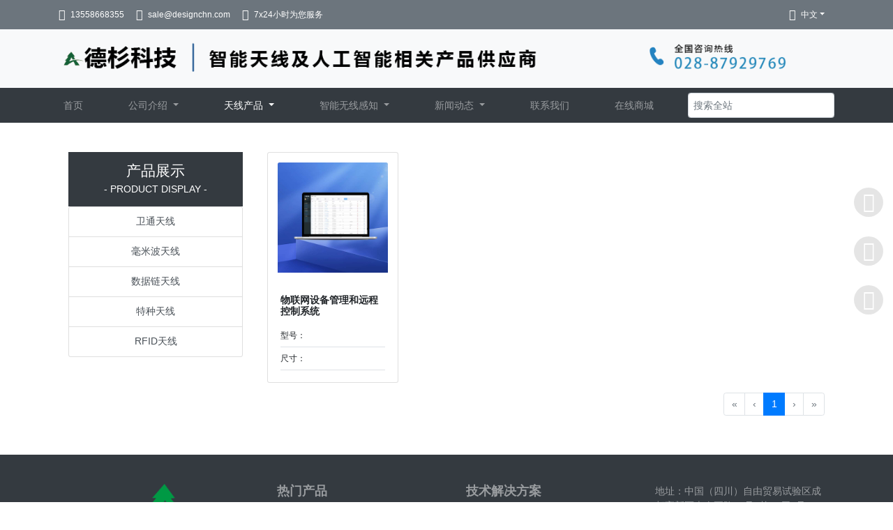

--- FILE ---
content_type: application/javascript; charset=UTF-8
request_url: https://designchn.com/_nuxt/423a31a.js
body_size: 53407
content:
(window.webpackJsonp=window.webpackJsonp||[]).push([[0],{130:function(t,e,n){"use strict";e.a={}},156:function(t,e,n){"use strict";n(41),n(1),n(3),n(53),n(68),n(12),n(2),n(16),n(21),n(60),n(40),n(11),n(4),n(30),n(66),n(45);var r=n(8);function o(t,e){var n="undefined"!=typeof Symbol&&t[Symbol.iterator]||t["@@iterator"];if(!n){if(Array.isArray(t)||(n=function(t,e){if(!t)return;if("string"==typeof t)return c(t,e);var n=Object.prototype.toString.call(t).slice(8,-1);"Object"===n&&t.constructor&&(n=t.constructor.name);if("Map"===n||"Set"===n)return Array.from(t);if("Arguments"===n||/^(?:Ui|I)nt(?:8|16|32)(?:Clamped)?Array$/.test(n))return c(t,e)}(t))||e&&t&&"number"==typeof t.length){n&&(t=n);var i=0,r=function(){};return{s:r,n:function(){return i>=t.length?{done:!0}:{done:!1,value:t[i++]}},e:function(t){throw t},f:r}}throw new TypeError("Invalid attempt to iterate non-iterable instance.\nIn order to be iterable, non-array objects must have a [Symbol.iterator]() method.")}var o,l=!0,f=!1;return{s:function(){n=n.call(t)},n:function(){var t=n.next();return l=t.done,t},e:function(t){f=!0,o=t},f:function(){try{l||null==n.return||n.return()}finally{if(f)throw o}}}}function c(t,e){(null==e||e>t.length)&&(e=t.length);for(var i=0,n=new Array(e);i<e;i++)n[i]=t[i];return n}var l=window.requestIdleCallback||function(t){var e=Date.now();return setTimeout((function(){t({didTimeout:!1,timeRemaining:function(){return Math.max(0,50-(Date.now()-e))}})}),1)},f=window.cancelIdleCallback||function(t){clearTimeout(t)},d=window.IntersectionObserver&&new window.IntersectionObserver((function(t){t.forEach((function(t){var e=t.intersectionRatio,link=t.target;e<=0||!link.__prefetch||link.__prefetch()}))}));e.a={name:"NuxtLink",extends:r.default.component("RouterLink"),props:{prefetch:{type:Boolean,default:!0},noPrefetch:{type:Boolean,default:!1}},mounted:function(){this.prefetch&&!this.noPrefetch&&(this.handleId=l(this.observe,{timeout:2e3}))},beforeDestroy:function(){f(this.handleId),this.__observed&&(d.unobserve(this.$el),delete this.$el.__prefetch)},methods:{observe:function(){d&&this.shouldPrefetch()&&(this.$el.__prefetch=this.prefetchLink.bind(this),d.observe(this.$el),this.__observed=!0)},shouldPrefetch:function(){return this.getPrefetchComponents().length>0},canPrefetch:function(){var t=navigator.connection;return!(this.$nuxt.isOffline||t&&((t.effectiveType||"").includes("2g")||t.saveData))},getPrefetchComponents:function(){return this.$router.resolve(this.to,this.$route,this.append).resolved.matched.map((function(t){return t.components.default})).filter((function(t){return"function"==typeof t&&!t.options&&!t.__prefetched}))},prefetchLink:function(){if(this.canPrefetch()){d.unobserve(this.$el);var t,e=o(this.getPrefetchComponents());try{for(e.s();!(t=e.n()).done;){var n=t.value,r=n();r instanceof Promise&&r.catch((function(){})),n.__prefetched=!0}}catch(t){e.e(t)}finally{e.f()}}}}}},157:function(t,e,n){"use strict";n.d(e,"b",(function(){return m})),n.d(e,"a",(function(){return h})),n.d(e,"c",(function(){return v}));n(1),n(12);var r=n(43),o=n(0),c=n(19),l=n(20),f=(n(4),n(30),n(61),n(39)),d=function(){function t(){var e=arguments.length>0&&void 0!==arguments[0]?arguments[0]:{};Object(c.a)(this,t),this._id=e.id,this._label=e.label,this._title=e.title,this._image_url=e.image_url,this._remark=e.remark,this._description=e.description,this._time=e.time,this._release_time=e.release_time,this._update_time=e.update_time,this._create_time=e.create_time,this._type=e.type}return Object(l.a)(t,[{key:"data",value:function(){var t;return t={id:this._id,label:this._label,title:this._title,description:this._description,time:this._time,createtime:this._create_time,image_url:"string"==typeof this._image_url&&this._image_url.startsWith("/")?f.b+this._image_url:this._image_url,remark:this._remark,release_time:this._release_time,update_time:this._update_time,create_time:this._create_time},Object(o.a)(t,"description",this._description),Object(o.a)(t,"type",this._type),t}}]),t}();function m(t){return new Promise((function(e,n){Object(r.a)({url:"/news/list",params:t}).then((function(t){e({data:t.data.map((function(t){return new d(t).data()})),total:t.total})})).catch((function(t){return n(t)}))}))}function h(t){return new Promise((function(e,n){Object(r.a)({url:"/news/get",params:t}).then((function(t){e(new d(t.data).data())})).catch((function(t){return n(t)}))}))}function v(){return new Promise((function(t,e){Object(r.a)({url:"/news/listquick"}).then((function(e){for(var n=0;n<e.data.length;n++){var r=e.data[n];r.news=r.news.map((function(t){return new d(t).data()}))}t(e.data)})).catch((function(t){return e(t)}))}))}},196:function(t,e,n){"use strict";n.r(e);n(5),n(4),n(6),n(3),n(7);var r=n(0),o=(n(2),n(1),n(57));function c(object,t){var e=Object.keys(object);if(Object.getOwnPropertySymbols){var n=Object.getOwnPropertySymbols(object);t&&(n=n.filter((function(t){return Object.getOwnPropertyDescriptor(object,t).enumerable}))),e.push.apply(e,n)}return e}function l(t){for(var i=1;i<arguments.length;i++){var source=null!=arguments[i]?arguments[i]:{};i%2?c(Object(source),!0).forEach((function(e){Object(r.a)(t,e,source[e])})):Object.getOwnPropertyDescriptors?Object.defineProperties(t,Object.getOwnPropertyDescriptors(source)):c(Object(source)).forEach((function(e){Object.defineProperty(t,e,Object.getOwnPropertyDescriptor(source,e))}))}return t}var f={name:"MainFooter",props:[],computed:l(l({},Object(o.b)({site:function(t){return t.system.site}})),{},{productTypes:function(){return this.$store.state.label.labels.filter((function(t){return"product"==t.type}))},solutionTypes:function(){return this.$store.state.label.labels.filter((function(t){return"solution"==t.type}))}})},d=(n(418),n(44)),component=Object(d.a)(f,(function(){var t=this,e=t._self._c;return e("footer",{staticClass:"bg-dark text-white-50 clear"},[e("div",{staticClass:"container-xl my-5"},[e("div",{staticClass:"d-flex"},[e("div",{staticClass:"flex-2 mx-3 d-none d-md-flex flex-column align-items-center"},[e("img",{staticClass:"w-100",staticStyle:{"max-width":"60%"},attrs:{src:t.site.logo,alt:"logo图"}}),t._v(" "),e("h1",{staticClass:"my-3 font-weight-bold large text-center"},[t._v(" "+t._s(t.site.title)+" ")])]),t._v(" "),e("b-nav",{staticClass:"flex-2",attrs:{vertical:""}},[e("h5",{staticClass:"mx-3"},[t._v(" "+t._s(t.$t("home.display")))]),t._v(" "),t._l(t.productTypes,(function(n,r){return e("b-nav-item",{key:r,attrs:{to:t.localePath("/products/".concat(n.id,"/1"))}},[t._v("\r\n\t\t\t\t\t"+t._s(n.title)+" \r\n\t\t\t\t")])}))],2),t._v(" "),e("b-nav",{staticClass:"flex-2",attrs:{vertical:""}},[e("h5",{staticClass:"mx-3"},[t._v(" "+t._s(t.$t("home.solutions")))]),t._v(" "),t._l(t.solutionTypes,(function(n,r){return e("b-nav-item",{key:r,attrs:{to:t.localePath("/solutions/".concat(n.id,"/1"))}},[t._v("\r\n\t\t\t\t\t"+t._s(n.title)+" \r\n\t\t\t\t")])}))],2),t._v(" "),e("div",{staticClass:"flex-2"},[e("div",{staticClass:"mx-3"},[e("p",{staticClass:"mb-2"},[t._v(t._s(t.$t("footer.address"))+"："+t._s(t.site.address)+" ")]),t._v(" "),e("p",{staticClass:"mb-2"},[t._v(t._s(t.$t("footer.phone"))+"："+t._s(t.site.phone))]),t._v(" "),e("p",{staticClass:"mb-2"},[t._v(t._s(t.$t("footer.email"))+"："+t._s(t.site.email))]),t._v(" "),e("p",{staticClass:"mb-2"},[t._v(t._s(t.$t("footer.weixin"))+"："+t._s(t.site.weixin)+" ")]),t._v(" "),e("p",{staticClass:"mb-2"},[e("a",{attrs:{target:"_blank",href:"https://beian.miit.gov.cn"}},[t._v(" "+t._s(t.site.icp||"---")+" ")]),t._v("\r\n\t\t\t\t\t\t  Copyright © \r\n\t\t\t\t\t\t"+t._s(t.site.title)+"\r\n\t\t\t\t\t")]),t._v(" "),e("p",[e("img",{staticStyle:{"max-width":"10rem"},attrs:{src:t.site.weixin_url,alt:"联系方式"}})])])])],1)])])}),[],!1,null,"799ad7b4",null);e.default=component.exports;installComponents(component,{Footer:n(196).default})},197:function(t,e,n){"use strict";n.d(e,"b",(function(){return d})),n.d(e,"a",(function(){return m}));n(1),n(12);var r=n(43),o=n(19),c=n(20),l=(n(4),n(30),n(61),n(39)),f=function(){function t(){var e=arguments.length>0&&void 0!==arguments[0]?arguments[0]:{};Object(o.a)(this,t),this._id=e.id,this._title=e.title,this._type=e.type,this._type_title=e.type_title,this._image_url=e.image_url,this._remark=e.remark,this._release_time=e.release_time,this._update_time=e.update_time,this._create_time=e.create_time,this._description=e.description}return Object(c.a)(t,[{key:"data",value:function(){return{id:this._id,title:this._title,type:this._type,type_title:this._type_title,image_url:"string"==typeof this._image_url&&this._image_url.startsWith("/")?l.b+this._image_url:this._image_url,remark:this._remark,release_time:this._release_time,update_time:this._update_time,create_time:this._create_time,description:this._description}}}]),t}();function d(t){return new Promise((function(e,n){Object(r.a)({url:"/plan/list",params:t}).then((function(t){e({data:t.data.map((function(t){return new f(t).data()})),total:t.total})})).catch((function(t){return n(t)}))}))}function m(t){return new Promise((function(e,n){Object(r.a)({url:"/plan/get",params:t}).then((function(t){e(new f(t.data).data())})).catch((function(t){return n(t)}))}))}},198:function(t,e,n){"use strict";n.r(e);n(11),n(125),n(42),n(1),n(41),n(26),n(17),n(75),n(36),n(126),n(5),n(53),n(68),n(367),n(18),n(149),n(12),n(368),n(13);var r={};var o=n(70),c={name:"Search",props:{data:{type:Object,default:function(){return{}}}},created:function(){window.aaa=this},watch:{searchStr:function(t){this.search(t)}},data:function(){return{searchStr:null,show:!1,searchV:null,remoteLoading:!1,remoteSign:(new Date).getTime(),remoteData:[]}},methods:{search:function(t){var e=this,n=null===t||""===t.trim();this.show=!n,n?this.remoteData=[]:function(t){var e=arguments.length>1&&void 0!==arguments[1]?arguments[1]:500,n=arguments.length>2?arguments[2]:void 0;r[n]||(r[n]=!0,t(),setTimeout((function(){r[n]=!1}),e))}((function(){e.remoteLoading=!0,Object(o.d)({str:t}).then((function(t){e.remoteData=t.data,e.$nextTick((function(){e.$refs.searchC.querySelector(".dropdown-menu").scrollTo({top:0,behavior:"smooth"})}))})).finally((function(){e.remoteLoading=!1}))}),500,this.remoteSign)},nav:function(t){console.log(t);var link="";switch(t.t){case"product":link="/product/".concat(t.id);break;case"plan":link="/solution/".concat(t.id);break;case"news":link="/new/".concat(t.id)}link&&this.$router.push(link)},inputFocus:function(){this.show=null!==this.searchStr&&""!==this.searchStr},inputBlur:function(){var t=this;setTimeout((function(){t.show=!1}),200)}}},l=c,f=(n(412),n(44)),component=Object(f.a)(l,(function(){var t=this,e=t._self._c;return e("div",{ref:"searchC",staticClass:"search"},[e("input",{directives:[{name:"model",rawName:"v-model",value:t.searchStr,expression:"searchStr"}],staticClass:"form-control",attrs:{type:"text",placeholder:"搜索全站"},domProps:{value:t.searchStr},on:{blur:t.inputBlur,focus:t.inputFocus,input:function(e){e.target.composing||(t.searchStr=e.target.value)}}}),t._v(" "),e("div",[e("div",{staticClass:"dropdown-menu",class:{show:t.show}},[t.remoteLoading?e("div",{staticClass:"loading"},[e("span",{staticClass:"spinner-border mr-1"}),t._v(" "),e("span",[t._v(" 加载中 ")])]):0==t.remoteData.length?e("div",{staticClass:"no-data"},[e("span",{staticClass:"text-white"},[t._v(" 暂无数据 ")])]):t._e(),t._v(" "),t._l(t.remoteData,(function(n,r){return e("p",{key:r,staticClass:"dropdown-item cursor-pointer text-row mb-0",staticStyle:{"white-space":"unset"},on:{click:function(e){return t.nav(n)}}},[t._v(" \r\n\t\t\t\t"+t._s(n.title)+" \r\n\t\t\t")])}))],2)])])}),[],!1,null,"64e31382",null);e.default=component.exports},199:function(t,e,n){"use strict";n.r(e);n(21),n(5),n(4),n(6),n(3),n(7);var r=n(0),o=(n(12),n(2),n(1),n(57));function c(object,t){var e=Object.keys(object);if(Object.getOwnPropertySymbols){var n=Object.getOwnPropertySymbols(object);t&&(n=n.filter((function(t){return Object.getOwnPropertyDescriptor(object,t).enumerable}))),e.push.apply(e,n)}return e}function l(t){for(var i=1;i<arguments.length;i++){var source=null!=arguments[i]?arguments[i]:{};i%2?c(Object(source),!0).forEach((function(e){Object(r.a)(t,e,source[e])})):Object.getOwnPropertyDescriptors?Object.defineProperties(t,Object.getOwnPropertyDescriptors(source)):c(Object(source)).forEach((function(e){Object.defineProperty(t,e,Object.getOwnPropertyDescriptor(source,e))}))}return t}var f={name:"MainHeader",components:{NavBar:n(200).default},props:[],created:function(){},computed:l(l({},Object(o.b)({site:function(t){return t.system.site}})),{},{routesPath:function(){return this.$route.path},navList:function(){var t=[{to:"/home",name:"home"},{to:"/company",name:"company",children:this.$store.state.label.labels.filter((function(t){return"company"==t.type})).map((function(t){return{to:"/company/".concat(t.id),text:t.title}}))},{to:"/products",name:"products",children:this.$store.state.label.labels.filter((function(t){return"product"==t.type})).map((function(t){return{to:"/products/".concat(t.id),text:t.title}}))},{to:"/solutions",name:"solutions",children:this.$store.state.label.labels.filter((function(t){return"solution"==t.type})).map((function(t){return{to:"/solutions/".concat(t.id),text:t.title}}))},{to:"/news",name:"news",children:this.$store.state.label.labels.filter((function(t){return"news"==t.type})).map((function(t){return{to:"/news/".concat(t.id),text:t.title}}))},{to:"/contactUs",name:"contactUs"}];return this.site.shopping_online&&t.push({href:this.site.shopping_online,target:"_blank",name:"shoppingOnline"}),t}}),data:function(){return{}},methods:{},mounted:function(){}},d=(n(416),n(44)),component=Object(d.a)(f,(function(){var t=this,e=t._self._c;return e("header",{staticClass:"bg-light"},[e("div",{staticClass:"bg-secondary small text-white d-none d-md-block"},[e("div",{staticClass:"container-xl d-flex align-items-center justify-content-between",staticStyle:{height:"3rem"}},[e("div",[e("span",{staticClass:"mr-3 d-inline-flex align-items-center"},[e("i",{staticClass:"iconfont icon-phone mr-2"}),t._v(" "),e("span",[t._v(" "+t._s(t.site.phone)+" ")])]),t._v(" "),e("span",{staticClass:"mr-3 d-inline-flex align-items-center"},[e("i",{staticClass:"iconfont icon-envelope mr-2"}),t._v(" "),e("span",[t._v(" "+t._s(t.site.email)+" ")])]),t._v(" "),e("span",{staticClass:"mr-3 d-inline-flex align-items-center"},[e("i",{staticClass:"iconfont icon-stopwatch mr-2"}),t._v(" "),e("span",{},[t._v(" "+t._s(t.$t("header.time"))+" ")])])]),t._v(" "),e("div",{staticClass:"d-flex align-items-center mx-2"},[e("i",{staticClass:"iconfont icon-web text-white"}),t._v(" "),e("b-dropdown",{attrs:{"toggle-class":"border-0",text:t.$i18n.localeProperties.name,variant:"secondary ",size:"sm",right:""}},t._l(t.$i18n.locales,(function(n,r){return e("b-dropdown-item",{key:r,attrs:{to:t.switchLocalePath(n.code),active:t.$i18n.locale==n.code}},[t._v(" \n\t\t\t\t\t\t"+t._s(n.name)+" \n\t\t\t\t\t")])})),1)],1)])]),t._v(" "),e("div",{staticClass:"container-xl d-none d-md-flex align-items-center",staticStyle:{height:"6rem"}},[e("h1",{staticClass:"flex-1 h-100 d-flex mb-0 mr-3 align-items-center overflow-hidden mix-blend-mode-multiply"},[e("img",{staticStyle:{height:"4.5rem"},attrs:{src:t.site.logo_2,alt:t.site.title,title:t.site.title}})])]),t._v(" "),e("nav-bar")],1)}),[],!1,null,"6d40fc1d",null);e.default=component.exports;installComponents(component,{NavBar:n(200).default,Header:n(199).default})},200:function(t,e,n){"use strict";n.r(e);n(21),n(53),n(68),n(5),n(4),n(6),n(3),n(7);var r=n(0),o=(n(12),n(2),n(1),n(57));function c(object,t){var e=Object.keys(object);if(Object.getOwnPropertySymbols){var n=Object.getOwnPropertySymbols(object);t&&(n=n.filter((function(t){return Object.getOwnPropertyDescriptor(object,t).enumerable}))),e.push.apply(e,n)}return e}function l(t){for(var i=1;i<arguments.length;i++){var source=null!=arguments[i]?arguments[i]:{};i%2?c(Object(source),!0).forEach((function(e){Object(r.a)(t,e,source[e])})):Object.getOwnPropertyDescriptors?Object.defineProperties(t,Object.getOwnPropertyDescriptors(source)):c(Object(source)).forEach((function(e){Object.defineProperty(t,e,Object.getOwnPropertyDescriptor(source,e))}))}return t}var f={name:"NavBar",props:{},components:{Search:n(198).default},computed:l(l({},Object(o.b)({site:function(t){return t.system.site}})),{},{routesPath:function(){return this.$route.path},navList:function(){var t=[{to:"/home",name:"home"},{to:"/company",name:"company",children:this.$store.state.label.labels.filter((function(t){return"company"==t.type})).map((function(t){return{to:"/company/".concat(t.id),text:t.title}}))},{to:"/products",name:"products",children:this.$store.state.label.labels.filter((function(t){return"product"==t.type})).map((function(t){return{to:"/products/".concat(t.id),text:t.title}}))},{to:"/solutions",name:"solutions",children:this.$store.state.label.labels.filter((function(t){return"solution"==t.type})).map((function(t){return{to:"/solutions/".concat(t.id),text:t.title}}))},{to:"/news",name:"news",children:this.$store.state.label.labels.filter((function(t){return"news"==t.type})).map((function(t){return{to:"/news/".concat(t.id),text:t.title}}))},{to:"/contactUs",name:"contactUs"}];return this.site.shopping_online&&t.push({href:this.site.shopping_online,target:"_blank",name:"shoppingOnline"}),t}}),data:function(){return{}}},d=(n(414),n(44)),component=Object(d.a)(f,(function(){var t=this,e=t._self._c;return e("b-navbar",{attrs:{id:"mainNav",toggleable:"md",type:"dark",variant:"dark",justified:""}},[e("div",{staticClass:"container-xl"},[e("h1",{staticClass:"mb-0 d-md-none d-flex align-items-center text-white flex-1 larger justify-content-center"},[e("img",{staticClass:"m-2 mix-blend-mode-multiply",staticStyle:{height:"2.4rem"},attrs:{src:t.site.logo,alt:t.site.title,title:t.site.title}}),t._v(" "),e("span",{staticClass:"m-2 font-weight-bold"},[t._v(" "+t._s(t.site.title)+" ")])]),t._v(" "),e("b-navbar-toggle",{attrs:{target:"nav-collapse"}}),t._v(" "),e("b-collapse",{attrs:{id:"nav-collapse","is-nav":""}},[e("b-navbar-nav",{staticClass:"flex-1 d-flex justify-content-between"},t._l(t.navList,(function(n,r){return e("div",{key:r},[n.children?e("b-nav-item-dropdown",{class:{active:t.routesPath.includes(n.to)},attrs:{right:""},scopedSlots:t._u([{key:"button-content",fn:function(){return[t._v("\r\n\t\t\t\t\t\t\t"+t._s(t.$t("nav.".concat(n.name)))+"\r\n\t\t\t\t\t\t")]},proxy:!0}],null,!0)},[t._v(" "),t._l(n.children,(function(n,r){return e("b-dropdown-item",{key:r,staticClass:"dropdown-menu-item",attrs:{to:t.localePath(n.to),"active-class":"active"}},[t._v("\r\n\t\t\t\t\t\t\t"+t._s(n.text||t.$t("nav.".concat(n.name)))+"\r\n\t\t\t\t\t\t")])}))],2):e("b-nav-item",{attrs:{to:n.to?t.localePath(n.to):null,href:n.href,target:n.target,"active-class":"active"}},[t._v("\r\n\t\t\t\t\t\t"+t._s(t.$t("nav.".concat(n.name)))+"\r\n\t\t\t\t\t")])],1)})),0),t._v(" "),e("search",{staticClass:"search ml-md-5"})],1)],1)])}),[],!1,null,"7f7f5908",null);e.default=component.exports;installComponents(component,{Search:n(198).default})},206:function(t,e,n){n(41),window._iconfont_svg_string_3857383='<svg><symbol id="icon-totop" viewBox="0 0 1040 1024"><path d="M29.244045 756.726747c-22.213931 22.217001-22.213931 58.233286 0.002047 80.449263 22.213931 22.215978 58.235332 22.215978 80.447217 0.002047l0.002047-0.002047 0 0 359.679849-359.676779c23.509437-23.511483 61.629639-23.511483 85.142146 0L914.248364 837.231269c22.217001 22.217001 58.234309 22.217001 80.449263 0.002047 22.217001-22.215978 22.217001-58.235332 0-80.45131-0.01842-0.016373-0.035816-0.032746-0.056282-0.053212l-369.178177-369.177154c-62.695924-62.695924-164.348092-62.695924-227.046063 0L29.246091 756.726747l0 0L29.244045 756.726747z"  ></path><path d="M967.066313 169.870876l-0.002047 0 0-0.002047L56.880475 169.868829l0 0.002047c-31.417547 0.002047-56.880475 25.469068-56.880475 56.886615 0 31.413454 25.462928 56.883545 56.880475 56.885592l0 0 910.184815 0 0 0 0.002047 0c31.4155 0 56.883545-25.470091 56.883545-56.885592C1023.949858 195.337897 998.482837 169.870876 967.066313 169.870876z"  ></path></symbol><symbol id="icon-message" viewBox="0 0 1161 1024"><path d="M1083.4336 767.984c60.68906667-77.27573333 87.95626667-164.416 74.448-262.42346667a343.59466667 343.59466667 0 0 0-89.84106667-187.1584C1006.5344 250.54933333 929.824 207.8912 841.86773333 184.51946667a20.85866667 20.85866667 0 0 1-12.06293333-7.97866667 394.8608 394.8608 0 0 0-75.07626667-75.392c-82.49066667-64.0192-176.7296-94.86613333-280.26666666-100.45866667a495.00586667 495.00586667 0 0 0-129.42186667 10.304c-103.28533333 21.98933333-192.1216 69.42293333-261.04213333 150.78293334A341.64693333 341.64693333 0 0 0 0.56533333 366.464a328.32853333 328.32853333 0 0 0 29.02613334 155.3056 372.99733333 372.99733333 0 0 0 86.51093333 120.24853333 11.37066667 11.37066667 0 0 1 4.39786667 10.36693334c-2.63893333 27.2032-4.83733333 54.4064-7.2256 81.6736s-4.7744 53.46453333-7.09866667 80.16533333c-1.19466667 13.696-2.19946667 27.392-3.33013333 41.2768a14.7008 14.7008 0 0 0 7.5392-3.89546667q79.91466667-53.71626667 159.7664-107.99786666a12.94186667 12.94186667 0 0 1 13.06773333-1.94773334c11.8112 4.1472 23.87413333 7.66506667 35.936 10.86933334a16.71146667 16.71146667 0 0 1 9.67573333 6.28266666 406.42133333 406.42133333 0 0 0 99.1392 93.73653334c95.49546667 63.7056 201.0432 89.40053333 315.136 82.80533333a503.424 503.424 0 0 0 137.46133334-27.39306667 9.67466667 9.67466667 0 0 1 9.6128 1.50826667q72.37546667 49.50613333 145.0656 98.76266667c7.41333333 5.02506667 14.89066667 9.98826667 23.37066666 15.64266666-0.75306667-9.424-1.25546667-17.59146667-1.94666666-25.696q-4.21013333-49.4432-8.544-98.9504c-2.32533333-26.26133333-4.336-52.52266667-6.912-78.72a11.87413333 11.87413333 0 0 1 3.83253333-11.184 374.6944 374.6944 0 0 0 38.3872-41.33973333z m-802.7904-336.18133333a329.58506667 329.58506667 0 0 0-14.512 193.62986666c0.50133333 2.3872 0.94186667 4.83733333 1.632 8.0416a353.83573333 353.83573333 0 0 1-79.28533333-53.02506666c-39.51786667-35.12-69.10933333-76.83626667-83.936-128.1024-21.36-74.3232-8.92053333-143.74613333 34.4288-207.32586667s104.35413333-103.78773333 176.29013333-128.416a422.18986667 422.18986667 0 0 1 174.40426667-20.0416 390.96533333 390.96533333 0 0 1 189.7344 65.968 14.95253333 14.95253333 0 0 1 5.90613333 5.088c-15.20426667 1.5712-30.1568 2.63893333-44.98346667 4.6496-93.42186667 12.56533333-177.6096 46.80533333-249.92213333 108.0608a372.2432 372.2432 0 0 0-109.7568 151.47306667z m746.56 252.56c-39.76746667 62.13546667-96.62506667 103.16053333-164.47786667 129.86133333a406.92266667 406.92266667 0 0 1-152.79253333 27.95733333c-83.37066667-0.3136-160.83413333-20.98346667-230.06826667-68.48-52.45866667-36.06186667-92.9824-82.176-113.7152-143.24266666-25.13066667-74.07253333-15.5808-144.50026667 26.13546667-210.40426667 39.0784-61.632 95.43253333-102.28053333 162.3424-129.17013333a415.0912 415.0912 0 0 1 185.2736-27.83253334c83.11893333 5.71733333 158.50986667 32.2304 223.78666667 85.75786667 49.88373333 41.088 85.50613333 91.85066667 98.0704 156.1856a235.78666667 235.78666667 0 0 1-34.5536 179.36746667zM861.59573333 493.37173333a64.08213333 64.08213333 0 1 0 64.3968 64.52266667 64.08213333 64.08213333 0 0 0-64.3968-64.52266667z m-168.43626666 0a64.08213333 64.08213333 0 1 0 63.95733333 64.208 63.95733333 63.95733333 0 0 0-63.95733333-64.208z m-168.18453334 0a64.08213333 64.08213333 0 1 0 63.26506667 64.14613334 63.89333333 63.89333333 0 0 0-63.26506667-64.14613334z" fill="#2c2c2c" ></path></symbol><symbol id="icon-telephone" viewBox="0 0 1024 1024"><path d="M991.58 746.71l-7.17-7.22-140.48-111.65c-43.16-36-104.36-32.42-144 7.23l-61.2 61.25c-64.84-39.64-122.45-82.86-172.89-133.25S372.27 455 332.63 390.17l57.61-64.78c39.65-39.58 43.23-100.84 7.23-144.06L285.82 40.9c-36-46.8-104.42-54-151.29-18C116.17 41.79 30.11 127.35 30.11 127.35-63.5 221 69.75 473 311.07 714.3s489.64 370.94 583.25 280.9l97.26-97.26c43.23-43.22 43.23-111.64 0-151.23zM588.15 278c95.41 0.25 173.25 78.11 173.54 173.55a42.66 42.66 0 0 0 42.66 42.53h0.13A42.7 42.7 0 0 0 847 451.31c-0.42-142.22-116.43-258.2-258.61-258.61h-0.13a42.66 42.66 0 0 0-0.12 85.31z" fill="#2c2c2c" ></path><path d="M588.27 134c175.07 0 317.49 142.43 317.49 317.47a42.66 42.66 0 0 0 85.32 0c0-222.12-180.69-402.78-402.81-402.78a42.66 42.66 0 0 0 0 85.31z" fill="#2c2c2c" ></path></symbol><symbol id="icon-email" viewBox="0 0 1280 1024"><path d="M1200 0H80a80 80 0 0 0-80 80v864a80 80 0 0 0 80 80h1120a80 80 0 0 0 17.6-2 40 40 0 0 0 27.2-10.4v-2.4A80 80 0 0 0 1280 944V80a80 80 0 0 0-80-80zM640 584L90 90h1103.2zM80 188.4L448.8 520 80 887.6z m428.4 383.6l106.4 95.6a40 40 0 0 0 53.2 0l113.2-101.2 346.8 377.6H136.4zM840 512.8l360-320v712z" fill="" ></path></symbol><symbol id="icon-user" viewBox="0 0 1024 1024"><path d="M512.476 648.247c-170.169 0-308.118-136.411-308.118-304.681 0-168.271 137.949-304.681 308.118-304.681 170.169 0 308.119 136.411 308.119 304.681C820.594 511.837 682.645 648.247 512.476 648.247L512.476 648.247zM512.476 100.186c-135.713 0-246.12 109.178-246.12 243.381 0 134.202 110.407 243.381 246.12 243.381 135.719 0 246.126-109.179 246.126-243.381C758.602 209.364 648.195 100.186 512.476 100.186L512.476 100.186zM935.867 985.115l-26.164 0c-9.648 0-17.779-6.941-19.384-16.35-2.646-15.426-6.277-30.52-11.142-44.95-24.769-87.686-81.337-164.13-159.104-214.266-63.232 35.203-134.235 53.64-207.597 53.64-73.555 0-144.73-18.537-208.084-53.922-78 50.131-134.75 126.68-159.564 214.549 0 0-4.893 18.172-11.795 46.4-2.136 8.723-10.035 14.9-19.112 14.9L88.133 985.116c-9.415 0-16.693-8.214-15.47-17.452C91.698 824.084 181.099 702.474 305.51 637.615c58.682 40.472 129.996 64.267 206.966 64.267 76.799 0 147.968-23.684 206.584-63.991 124.123 64.932 213.281 186.403 232.277 329.772C952.56 976.901 945.287 985.115 935.867 985.115L935.867 985.115z" fill="#333303" ></path></symbol><symbol id="icon-data" viewBox="0 0 1024 1024"><path d="M968.63316969 371.65328844l-411.7001475 200.69015625a67.14560344 67.14560344 0 0 1-45.27928313 16.85306625c-16.9863975 0-32.55948469-5.62657781-44.58596062-16.85306625L55.36763 371.65328844l-3.54661031-2.79995532A66.66561094 66.66561094 0 0 1 32.00799969 321.12075594c0-18.23971125 7.09322062-35.0927775 19.81302-47.70591188l2.82662156-2.82662156L466.37445594 48.83173344A67.01227219 67.01227219 0 0 1 511.65373906 32.00533344c16.95973125 0 32.53281844 6.31990031 45.27928313 16.8264l411.7001475 221.75648906 2.8266225 2.82662156c12.74646469 12.61313344 19.81302 29.46619969 19.81301906 47.70591188 0 18.23971125-7.06655438 35.0927775-19.81301906 47.73257719l-2.8266225 2.79995531zM934.68704094 312.00090031L524.3735375 90.93773375l-2.82662156-2.79995625a16.39974 16.39974 0 0 0-21.91965375 0l-2.82662156 2.79995625L86.48713719 312.00090031c-1.41331125 2.79995531-2.82662156 5.59991156-2.82662156 8.42653313 1.41331125 3.49327781 2.10663375 6.29323406 3.51994406 8.42653312h0.02666625l410.28683719 199.99683375 2.82662156 2.79995532c5.67991031 5.59991156 15.57308719 5.59991156 21.94631906 0l2.8266225-2.79995532 410.31350344-199.99683375a14.93309719 14.93309719 0 0 0 2.10663281-8.42653312c0-2.82662156-0.6933225-6.31990031-2.82662156-8.42653313zM90.0337475 712.68788937a15.8130825 15.8130825 0 0 0-2.13329906 18.95970001l410.31350344 199.99683281 2.82662156 2.79995531c5.65324406 5.62657781 15.54642094 5.62657781 21.91965281 0l2.8266225-2.79995531 410.31350344-199.99683282a15.8130825 15.8130825 0 0 0-2.1333-18.95969999l37.49274-37.172745a67.33226719 67.33226719 0 0 1 0 96.13181156l-2.8266225 2.79995531-411.7001475 200.69015531a66.13228594 66.13228594 0 0 1-45.27928313 16.85306719 66.66561094 66.66561094 0 0 1-44.58596062-16.85306719L55.36763 774.44691125l-2.82662156-2.79995531a67.38559969 67.38559969 0 0 1 0-96.13181157l37.49273906 37.172745z" fill="#333303" ></path><path d="M511.65373906 790.57998875c-16.9863975 0-32.55948469-5.59991156-44.58596062-16.8264L58.88757406 575.1434a25.17293438 25.17293438 0 0 1-7.06655437-4.90658906A66.61227844 66.61227844 0 0 1 32.00799969 522.5309c0-18.2663775 7.09322062-35.0927775 19.81302-47.73257719L89.31375875 511.99773313a14.23977469 14.23977469 0 0 0-4.23993281 10.53316687 18.66637125 18.66637125 0 0 0 2.10663375 8.42653312l406.79355937 197.8902a25.17293438 25.17293438 0 0 1 7.06655438 4.90658907c5.65324406 5.59991156 15.54642094 5.59991156 21.91965281 0a25.17293438 25.17293438 0 0 1 7.06655531-4.90658906l406.76689219-197.8902a14.71976719 14.71976719 0 0 0 2.1333-8.42653313 14.23977469 14.23977469 0 0 0-4.23993281-10.53316688l37.49274-37.19941031c12.71979844 12.63979969 19.81302 29.46619969 19.81301906 47.73257719 0 18.23971125-7.09322062 35.06611125-19.81301906 47.70591094a25.17293438 25.17293438 0 0 1-7.06655531 4.90658906l-408.18020344 199.30351125a70.05222375 70.05222375 0 0 1-45.27928313 16.1330775z" fill="#333303" ></path></symbol><symbol id="icon-database" viewBox="0 0 1024 1024"><path d="M946.36373333 125.04746666c-25.4464-16.6912-61.0816-31.488-105.9328-43.9296-89.1904-24.7808-207.36-38.4-332.6976-38.4s-243.5072 13.6704-332.6976 38.4c-44.9024 12.4416-80.5376 27.2384-105.9328 43.9296C37.41013333 145.88586666 21.33333333 169.79626666 21.33333333 196.26666666v614.4c0 26.4704 16.0768 50.432 47.7696 71.2192 25.4464 16.6912 61.0816 31.488 105.9328 43.9296 89.1904 24.7808 207.36 38.4 332.6976 38.4s243.5072-13.6704 332.6976-38.4512c44.9024-12.4416 80.5376-27.2384 105.9328-43.9296 31.6928-20.7872 47.7696-44.7488 47.7696-71.2192v-614.4c0-26.4704-16.0768-50.432-47.7696-71.2192zM188.75733333 130.42346666C273.64693333 106.87146666 386.90133333 93.86666666 507.73333333 93.86666666s234.1376 13.0048 318.976 36.5568C918.61333333 155.97226666 942.93333333 184.64426666 942.93333333 196.26666666s-24.2688 40.2944-116.224 65.8432C741.81973333 285.66186666 628.56533333 298.66666666 507.73333333 298.66666666s-234.1376-13.0048-318.976-36.5568C96.85333333 236.56106666 72.53333333 207.88906666 72.53333333 196.26666666s24.2688-40.2944 116.224-65.8432z m637.952 746.0864c-84.8896 23.552-198.144 36.5568-318.976 36.5568s-234.1376-13.0048-318.976-36.5568C96.85333333 850.96106666 72.53333333 822.28906666 72.53333333 810.66666666v-131.3792c25.1904 15.8208 59.5968 29.8496 102.5024 41.7792 89.1904 24.7808 207.36 38.4 332.6976 38.4s243.5072-13.6704 332.6976-38.4512c42.9056-11.9296 77.3632-25.9584 102.5024-41.7792v131.3792c0 11.6224-24.2688 40.2944-116.224 65.8432z m0-204.8c-84.8896 23.552-198.144 36.5568-318.976 36.5568s-234.1376-13.0048-318.976-36.5568C96.85333333 646.16106666 72.53333333 617.48906666 72.53333333 605.86666666V474.48746666c25.1904 15.8208 59.5968 29.8496 102.5024 41.7792 89.1904 24.7808 207.36 38.4 332.6976 38.4s243.5072-13.6704 332.6976-38.4c42.9056-11.9296 77.3632-25.9584 102.5024-41.7792V605.86666666c0 11.6224-24.2688 40.2944-116.224 65.8432z m0-204.8C741.81973333 490.46186666 628.56533333 503.46666666 507.73333333 503.46666666s-234.1376-13.0048-318.976-36.5568C96.85333333 441.36106666 72.53333333 412.68906666 72.53333333 401.06666666V269.68746666c25.1904 15.8208 59.5968 29.8496 102.5024 41.7792C264.22613333 336.24746666 382.39573333 349.86666666 507.73333333 349.86666666s243.5072-13.6704 332.6976-38.4c42.9056-11.9296 77.3632-25.9584 102.5024-41.7792V401.06666666c0 11.6224-24.2688 40.2944-116.224 65.8432z" fill="#333303" ></path></symbol><symbol id="icon-web" viewBox="0 0 1024 1024"><path d="M512.00127399 15.045039a497.880869 497.880869 0 0 1 496.99699001 497.086142c0 137.28518199-55.886849 261.57327401-145.67566 351.652466-89.81301001 90.098296-214.335444 145.167493-351.32133001 145.167494-137.262257 0-261.529972-55.069197-351.31750999-145.173862-89.788811-90.079192-145.67566-214.367284-145.67566-351.646098a497.880869 497.880869 0 0 1 496.99316999-497.086142zM489.215293 932.144136V771.518957a405.118201 405.118201 0 0 0-129.123952 26.595319 137.13871801 137.13871801 0 0 0-17.10190301 6.511917c3.53042 7.062113 6.78574199 14.09875401 10.57088101 20.887043 25.514032 45.602527 55.33538 80.88762 88.987717 101.223193a372.744559 372.744559 0 0 0 46.67107799 5.40898z m320.120674-717.103117a128.73677799 128.73677799 0 0 0-10.591259-10.06144099 441.22221801 441.22221801 0 0 1-58.315604 36.934404c27.141693 70.795612 43.939205 156.01602 46.672351 247.44777499h144.84399901a419.629601 419.629601 0 0 0-122.60948701-274.320738z m-46.672352-40.41388a415.30063399 415.30063399 0 0 0-85.71329-49.415687 434.384259 434.384259 0 0 1 33.623044 51.562976c3.805517 7.062113 7.86193399 15.201692 11.94254901 23.339997 13.571483-8.138305 27.117495-16.55680201 40.13750899-25.493654z m-181.233302-77.3572c-15.172399-2.404557-30.92173801-4.056417-46.64688-5.133883V253.306336a429.02240201 429.02240201 0 0 0 129.12777301-26.588951c5.985921-2.177856 11.392353-4.35698599 17.07643099-6.78701501-2.954752-7.337211-7.036641-14.373851-10.541588-20.88704299-24.989309-46.15527001-55.610477-80.888893-89.013189-101.774662z m-92.21756699-5.133883c-15.723868 1.07746599-31.473207 2.729325-46.67107801 5.133883-33.652337 20.887043-63.473685 55.619393-88.987717 101.774662-3.781319 6.510644-7.036641 13.547285-10.816686 20.887042 5.68407801 2.430029 11.392353 4.609159 17.35152901 6.787016a428.85938201 428.85938201 0 0 0 129.123952 26.595318V92.13096199z m-142.14141901 33.075396a414.845959 414.845959 0 0 0-85.732395 49.415687c13.02001399 8.940673 26.59149801 17.355349 40.412607 25.493654a233.26369001 233.26369001 0 0 1 11.66745101-23.339997c10.041064-19.007209 21.708515-35.811089 33.65233699-51.562976z m-122.08858499 79.763031c-3.25532201 3.004423-7.060839 6.536116-10.31616201 10.061441a419.628328 419.628328 0 0 0-122.614581 274.32456h144.874565c2.703853-91.43048199 19.529385-176.64834201 46.370508-247.447775a478.47757001 478.47757001 0 0 1-58.31432999-36.934405zM92.051999 535.189712a420.77966199 420.77966199 0 0 0 122.614581 274.319464l10.31616201 10.293237a425.318773 425.318773 0 0 1 58.31815099-37.413278c-26.841123-71.09618199-43.666655-155.742195-46.370508-247.19815H92.051999z m169.286933 314.488813a415.88267001 415.88267001 0 0 0 85.732395 49.383847 360.53328 360.53328 0 0 1-33.65233699-51.562976c-4.075521-7.313012-8.137031-15.176219-11.66745101-22.788528a416.635367 416.635367 0 0 0-40.412607 24.962563z m273.44195401 82.465611a371.780443 371.780443 0 0 0 46.64687899-5.40898c33.402711-20.33557401 64.02388-55.62066599 89.01318901-101.22319401 3.504948-6.787015 7.586836-13.823656 10.54158899-20.88704199a133.885943 133.885943 0 0 0-17.076431-6.51191801 405.259571 405.259571 0 0 0-129.120132-26.59404499v160.625179z m142.16943899-33.081764a416.339892 416.339892 0 0 0 85.71329-49.383847 390.67812199 390.67812199 0 0 0-40.13750899-24.96256301c-4.075521 7.612308-8.137031 15.475516-11.942548 22.788528-10.592533 18.706639-21.684316 36.36255799-33.62304501 51.562976z m121.789288-79.259959l10.591259-10.293237a420.780936 420.780936 0 0 0 122.61458201-274.319464H787.101455c-2.729325 91.45595401-19.53065799 176.101968-46.672351 247.198149a395.620965 395.620965 0 0 1 58.315604 37.414552z m-99.82478-558.10559901a203.624467 203.624467 0 0 1-19.004662 7.33721001 460.617875 460.617875 0 0 1-145.124191 29.82644199v190.50001801h206.19586601c-2.45295401-84.393841-17.375727-162.553409-42.06446601-227.66367001z m-209.69954 37.163652a456.062207 456.062207 0 0 1-144.873292-29.82644199 187.929892 187.929892 0 0 1-19.530658-7.33721001c-24.412368 65.110261-39.608965 143.269829-42.064466 227.66367001H489.215293V298.86046599z m0 426.55416501v-190.224919H282.746877c2.454228 84.144215 17.65209799 161.97774201 42.064466 227.388572 6.510644-2.428756 13.02001399-5.158081 19.530658-7.33720999 45.01921801-17.354076 93.864332-27.396413 144.873292-29.82644301z m45.570687 0a465.365857 465.365857 0 0 1 144.87456601 29.82644299c6.50936999 2.17912999 12.743643 4.908455 19.25428699 7.33721001 24.688739-65.410831 39.608965-143.244357 42.064466-227.388572H534.78598v190.224919z"  ></path></symbol><symbol id="icon-database-set" viewBox="0 0 1024 1024"><path d="M0 311.936l469.632 222.272V1024L0 800.96V311.936z m85.44 431.68l298.752 141.888V591.68l-298.752-141.44v293.376zM512.832 0l509.632 223.04L513.28 461.696 0 222.016 512.832 0z m-0.128 96.576L215.68 225.088l297.472 138.88 294.784-138.112-295.296-129.28zM1024 311.936v489.024L555.2 1022.72V534.208L1024 311.936z m-383.36 279.68v292.8l297.92-140.928v-293.12L640.64 591.552z" fill="#262626" ></path></symbol><symbol id="icon-recruit" viewBox="0 0 1024 1024"><path d="M512 992C246.90000031 992 32 777.09999969 32 512S246.90000031 32 512 32s480 214.90000031 480 480-214.90000031 480-480 480z m0-60c231.96 0 420-188.04 420-420S743.96 92 512 92 92 280.04 92 512s188.04 420 420 420z" fill="#333333" ></path><path d="M725.13278103 367.2188397v-48.46751288h-78.91505303v48.46751288h78.91505303z m0 82.64332327v-49.71026964h-78.91505303v49.71026964h78.91505303z m-201.94797036-49.71026964v49.71026964h80.15780978v-49.71026964h-80.15780978z m0-81.40056651v48.46751288h80.15780978v-48.46751288h-80.15780978z m244.20169955-34.79718874v200.08383525H482.17383822v-200.08383525h121.16878223v-59.03094519h42.87510755v59.03094519h121.16878222zM311.29478637 645.59634963l80.77918815-17.39859438v-81.4005665h-80.77918815v98.79916088z m80.77918815-351.70015763h-80.77918815v85.75021511h80.77918815v-85.75021511z m-80.77918815 124.89705245v88.85710696h80.77918815V418.79324445h-80.77918815z m156.58734933 193.24867318l3.10689185 40.38959407-37.28270222 8.07791882v130.48945778h-41.63235081v-121.16878222c-57.16681008 13.04894578-112.46948503 25.47651318-156.58734934 35.4185671l-8.69929718-42.87510755c13.04894578-2.48551348 27.96202667-5.59240533 43.49648592-8.69929718V293.896192h-38.52545895v-42.25372918h237.98791585v42.25372918h-36.03994549v325.60226608l34.17581037-7.45654045z m328.08777955-47.22475615h-214.37553777c-4.34964859 18.64135111-9.94205392 38.52545897-14.91308089 55.92405334h197.59832178s-0.62137837 13.04894578-1.86413512 19.26272948c-9.32067555 81.40056652-18.01997275 116.81913363-34.17581036 131.73221452-11.80618903 11.18481067-23.61237808 14.29170252-42.25372919 15.53445926-15.53445925 1.24275675-48.46751289 0.62137837-82.02194488-0.62137838-1.24275675-13.67032415-6.2137837-30.44754015-14.29170252-42.25372918 33.554432 3.10689185 67.108864 3.72827022 79.5364314 3.72827023 11.18481067 0 18.01997275-0.62137837 22.99099971-5.59240534 9.94205392-8.07791882 17.39859437-31.69029689 24.23375644-83.26470163h-208.78313244c9.94205392-26.09789155 19.88410785-60.8950803 28.58340504-94.4495123h-82.64332327v-39.14683733h342.37948207v39.14683733z" fill="#333333" ></path></symbol><symbol id="icon-plan" viewBox="0 0 1024 1024"><path d="M185.0615 479.93h260.1v60h-260.1zM991.0115 954.8a28.35 28.35 0 0 0-0.66-4.74l-93.03-267 21.51-59.1h6.6a30 30 0 0 0 0-60h-268.2a30 30 0 0 0 0 60h6.15l21.69 59.55-92.7 266.22a79.8 79.8 0 0 1-1.74 9.96c0 0.42 0.21 0.78 0.21 1.2a29.07 29.07 0 0 0 0.9 4.32 29.82 29.82 0 0 0 1.86 7.11c0.39 0.84 1.08 1.5 1.56 2.28a29.67 29.67 0 0 0 5.19 6.96c0.6 0.57 1.44 0.9 2.1 1.41a29.46 29.46 0 0 0 7.86 4.65c0.21 0.09 0.3 0.24 0.51 0.3a173.31 173.31 0 0 1 9.81 1.8h339.9c0.51 0 0.99 0.21 1.5 0.21a29.88 29.88 0 0 0 9.9-1.68c0.51-0.18 0.87-0.6 1.38-0.84 0.78-0.3 1.35-0.87 2.1-1.23a29.64 29.64 0 0 0 7.59-5.1c0.48-0.51 0.78-1.14 1.23-1.68a29.76 29.76 0 0 0 5.1-7.59 30.81 30.81 0 0 0 0.9-3.33 29.34 29.34 0 0 0 1.59-7.83c0-0.33 0.18-0.6 0.18-0.96a28.29 28.29 0 0 0-0.99-4.89z m-328.11-25.11l82.23-236.22a56013.96 56013.96 0 0 1 1.44-10.32 29463.69 29463.69 0 0 0-1.59-10.5l-17.76-48.72h127.77l-17.73 48.72a28.2 28.2 0 0 0-0.54 3.51 22.77 22.77 0 0 0-0.12 12.84 28.11 28.11 0 0 0 0.51 3.63l82.62 237.09zM185.0615 330.71h382.98v60H185.0615z" fill="#333333" ></path><path d="M92.0015 149.93h127.5v39.3a24.81 24.81 0 0 0 24.81 24.84h400.38a24.81 24.81 0 0 0 24.81-24.84v-39.3h127.5v316.95h60V126.38a36.18 36.18 0 0 0-35.85-36.45H669.5015V58.88a24.81 24.81 0 0 0-24.81-24.81H244.3115a24.81 24.81 0 0 0-24.81 24.78v31.08H67.8515A36.18 36.18 0 0 0 32.0015 126.38v827.1a36.18 36.18 0 0 0 35.85 36.45H488.3015v-60H92.0015zM279.5015 94.1h330v60h-330z" fill="#333333" ></path></symbol><symbol id="icon-banner" viewBox="0 0 1032 1024"><path d="M826.49433333 152.774H223.65633333c-28.904 0-49.549 20.645-49.549 49.549V809.29c0 28.904 20.645 49.549 49.549 49.549H830.62333333c28.904 0 49.549-20.645 49.549-49.549V206.452c0-28.904-24.774-53.678-53.678-53.678zM223.65633333 813.42c0-4.129 0-4.129 0 0z m602.838-4.129L632.43033333 602.84l-94.968 82.58-144.516-136.258L248.43033333 685.42l-20.645 24.775V206.452h606.967V809.29zM669.59133333 507.871c53.677 0 94.968-41.29 94.968-94.968 0-53.677-41.29-94.968-94.968-94.968-53.677 0-94.968 41.29-94.968 94.968 0 49.549 41.29 94.968 94.968 94.968zM141.07533333 272.516v-49.548H79.13933333c-28.903 0-49.548 20.645-49.548 49.548v466.58c0 28.904 20.645 49.55 49.548 49.55h61.936v-49.55H79.13933333v-466.58h61.936z m763.87 466.58v49.55h66.065c28.904 0 49.549-20.646 49.549-49.55v-466.58c0-28.903-20.645-49.548-49.549-49.548h-61.935v49.548h61.935v466.58h-66.064z" fill="#333333" ></path></symbol><symbol id="icon-news" viewBox="0 0 1024 1024"><path d="M902 32l-660 0c-49.71 0-90 40.26-90 90l0 60-30 0c-49.71 0-90 40.26-90 90l0 600c0 66.27 53.73 120 120 120l720 0c66.27 0 120-53.73 120-120l0-750c0-49.74-40.32-90-90-90zM932 872c0 33.06-26.94 60-60 60l-720 0c-33.09 0-60-26.94-60-60l0-600c0-16.56 13.44-30 30-30l30 0 0 600c0 16.59 13.41 30 30 30s30-13.41 30-30l0-720c0-16.56 13.44-30 30-30l660 0c16.53 0 30 13.44 30 30l0 750zM616.94 422.15c-8.25 0-15-6.72-15-15s6.75-15 15-15l240 0c8.31 0 15 6.72 15 15s-6.69 15-15 15l-240 0zM616.94 332.15c-8.25 0-15-6.72-15-15s6.75-15 15-15l240 0c8.31 0 15 6.72 15 15s-6.69 15-15 15l-240 0zM616.94 242.15c-8.25 0-15-6.72-15-15s6.75-15 15-15l240 0c8.31 0 15 6.72 15 15s-6.69 15-15 15l-240 0zM527 842.12c8.28 0 15 6.75 15 15 0 8.31-6.75 15-15 15l-240 0c-8.28 0-15-6.69-15-15 0-8.25 6.72-15 15-15l240 0zM527 752.12c8.28 0 15 6.75 15 15 0 8.31-6.75 15-15 15l-240 0c-8.28 0-15-6.69-15-15 0-8.25 6.72-15 15-15l240 0zM527 662.12c8.28 0 15 6.75 15 15 0 8.31-6.75 15-15 15l-240 0c-8.28 0-15-6.69-15-15 0-8.25 6.72-15 15-15l240 0zM857 842.12c8.25 0 15 6.75 15 15 0 8.31-6.75 15-15 15l-240 0c-8.31 0-15-6.69-15-15 0-8.25 6.69-15 15-15l240 0zM857 752.12c8.25 0 15 6.75 15 15 0 8.31-6.75 15-15 15l-240 0c-8.31 0-15-6.69-15-15 0-8.25 6.69-15 15-15l240 0zM857 662.12c8.25 0 15 6.75 15 15 0 8.31-6.75 15-15 15l-240 0c-8.31 0-15-6.69-15-15 0-8.25 6.69-15 15-15l240 0zM857 482.12c8.25 0 15 6.72 15 15s-6.75 15-15 15l-570 0c-8.28 0-15-6.72-15-15s6.72-15 15-15l570 0zM857 572.12c8.25 0 15 6.75 15 15 0 8.31-6.75 15-15 15l-570 0c-8.28 0-15-6.69-15-15 0-8.25 6.72-15 15-15l570 0zM302 422l210 0c16.59 0 30-13.41 30-30l0-209.88c0-16.59-13.41-30-30-30l-210 0c-16.59 0-30 13.41-30 30l0 209.88c0 16.56 13.41 30 30 30zM332 212l150 0 0 150-150 0 0-150z" fill="#333333" ></path></symbol><symbol id="icon-lock" viewBox="0 0 1024 1024"><path d="M919.678538 638.280078"  ></path><path d="M836.01912853 988.58344107L794.51382933 988.58344107l0 0.04038613-498.05158613 0.28270507 0-0.32309227-41.504208 0c-45.84084267 0-83.008416-37.16866453-83.008416-83.0095072l0-44.09876693-0.08077333 0-0.2445024-326.85655254 0.32418346 0 0-44.09876693c0-44.5834048 35.22247253-80.6780064 79.3212384-82.6438464l45.09096427-0.0207392 0-0.34492267 0.10042027 0 0-38.90964906-0.2041152 0-0.1822848-86.61700267c0-2.32931733 0.30453547-4.55821547 0.68984533-6.78820373 3.0791968-134.43350933 112.82019093-242.52084053 248.0123104-242.52084054 137.13831147 0 248.29719893 126.4500832 248.29719893 263.59931094 0 0.24231893-0.0207392 0.46498987-0.0207392 0.70840106l-2.85761706 0c0 0.10151147 0.04038613 0.1822848 0.04038613 0.28270507l0.3645696 1.62200853c0 22.92205867-18.5635936 41.504208-41.504208 41.504208-22.91987627 0-41.5031168-18.58324053-41.5031168-41.504208l-0.36566187-1.62200853c0-5.28844693 1.07515413-10.29527893 2.87944747-14.93535893-7.9255744-84.1632512-78.63139413-165.34990827-164.88273493-165.34990827-91.19704853 0-165.12723733 73.64639253-165.69373974 164.72118933l-0.48572906 0c0 0.10151147 0.04038613 0.1822848 0.04038613 0.28270507l0.28270507 125.83118827 457.01564266-0.26305814c44.44150613 0.1811936 80.35382293 35.36218773 82.27927574 79.38127254l0.30344426 419.0457984C918.74374827 951.61780053 881.7180736 988.58344107 836.01912853 988.58344107zM835.95909547 905.61432l-0.04038614-66.14978773-0.44534293 65.824512-47.93002453 0.32527466L835.95909547 905.61432zM835.65346773 490.56132587l-0.1604544 0 0.1811936 28.49321066L835.65346773 490.56132587zM753.03036053 491.51313707l37.97748587-0.9321632-450.20451733 0.26414933c-0.95399467 0.06112533-1.88615787 0.28379733-2.8565248 0.28379733-0.95399467 0-1.86541867-0.22267093-2.79758294-0.28379733l-24.1161888 0 26.91377174 0.66801387c-66.5951296 0-83.0095072 12.524176-83.0095072 83.008416l0.52611626-83.63713494-0.87103786 0 0.32418346 415.05299414 504.86162027-0.28270507c59.35830827-1.05223147 75.53036693-15.96903467 76.13943893-80.37456213l-0.2041152-260.10205974C834.09367573 503.45007253 816.36073493 491.51313707 753.03036053 491.51313707zM254.937296 821.55367253c0 70.48423893 16.4143776 84.3040576 83.0095072 84.3040576l-82.4626528-0.56868586L254.937296 821.55367253z"  ></path></symbol><symbol id="icon-dot-circle" viewBox="0 0 1024 1024"><path d="M512 302.21580999c115.93933044 0 209.78419001 93.82702791 209.78419001 209.78419001 0 115.93933044-93.82702791 209.78419001-209.78419001 209.78419001-115.93933044 0-209.78419001-93.82702791-209.78419001-209.78419001 0-115.93933044 93.82702791-209.78419001 209.78419001-209.78419001m0-50.34820562C368.33244422 251.86760438 251.86760438 368.33244422 251.86760438 512s116.46483984 260.13239562 260.13239562 260.13239562 260.13239562-116.46483984 260.13239562-260.13239562S655.66755578 251.86760438 512 251.86760438z m0 176.21871962c-46.34447435 0-83.91367601 37.56920165-83.91367601 83.91367601s37.56920165 83.91367601 83.91367601 83.91367601 83.91367601-37.56920165 83.91367601-83.91367601-37.56920165-83.91367601-83.91367601-83.91367601z" fill="#333303" ></path></symbol><symbol id="icon-hamburger" viewBox="0 0 1024 1024"><path d="M385.78251852 427.04592592h582.54222223a9.70903703 9.70903703 0 0 0 9.70903703-9.70903703v-67.96325926a9.70903703 9.70903703 0 0 0-9.70903703-9.70903704H385.78251852a9.70903703 9.70903703 0 0 0-9.70903704 9.70903704v67.96325926a9.70903703 9.70903703 0 0 0 9.70903704 9.70903703z m-9.70903704 247.58044445a9.70903703 9.70903703 0 0 0 9.70903704 9.70903704h582.54222223a9.70903703 9.70903703 0 0 0 9.70903703-9.70903704v-67.96325926a9.70903703 9.70903703 0 0 0-9.70903703-9.70903703H385.78251852a9.70903703 9.70903703 0 0 0-9.70903704 9.70903703v67.96325926z m611.66933334-589.824H36.25718518a9.70903703 9.70903703 0 0 0-9.70903703 9.70903704v67.96325926a9.70903703 9.70903703 0 0 0 9.70903703 9.70903703h951.48562964a9.70903703 9.70903703 0 0 0 9.70903703-9.70903703v-67.96325926a9.70903703 9.70903703 0 0 0-9.70903703-9.70903704z m0 767.01392593H36.25718518a9.70903703 9.70903703 0 0 0-9.70903703 9.70903703v67.96325926a9.70903703 9.70903703 0 0 0 9.70903703 9.70903704h951.48562964a9.70903703 9.70903703 0 0 0 9.70903703-9.70903704v-67.96325926a9.70903703 9.70903703 0 0 0-9.70903703-9.70903703zM63.44248889 669.89321482L253.1328 520.49540741a10.67994075 10.67994075 0 0 0 0-16.86945186L63.44248889 354.10678518a10.8013037 10.8013037 0 0 0-17.47626667 8.37404445v298.91697778a10.8013037 10.8013037 0 0 0 17.47626667 8.49540741z"  ></path></symbol><symbol id="icon-chevron-left" viewBox="0 0 1024 1024"><path d="M235.83183583 505.48785619c0-17.61952933 6.79373685-35.1838246 20.38121056-46.17531669l416.46159136-404.64159478c27.23018145-26.3464429 70.20194701-26.3464429 95.11231586 0 27.17494739 26.40167697 27.17494739 68.21353623 0 92.35063337l-366.75132172 356.25693236 366.75132172 358.46627807c27.17494739 26.3464429 27.17494739 68.15830346 0 92.3506347-27.17494739 26.3464429-70.14671425 26.3464429-95.05708179 0l-416.51682544-402.43225033c-11.32289518-13.20083783-20.38121054-30.76513311-20.38121055-46.1753167z" fill="#2c2c2c" ></path></symbol><symbol id="icon-phone" viewBox="0 0 1024 1024"><path d="M980.97036534 898.34085092l-58.17942637 58.84223c-44.18690591 44.70242082-105.60670657 70.33082606-168.64669181 70.33082607-26.95401244 0-53.61344621-4.56598017-79.02091778-13.55065056a1086.26144732 1086.26144732 0 0 1-667.14864158-684.6761137 236.8418184 236.8418184 0 0 1 81.59848719-261.14461646l50.81494314-38.73718847A159.58837643 159.58837643 0 0 1 237.96753529-3.51390699a160.54575998 160.54575998 0 0 1 143.3128665 87.49007456l85.9435337 166.95286097a112.4556762 112.4556762 0 0 1-17.23289347 127.5528689l-17.89569707 19.44223922a62.89269654 62.89269654 0 0 0-9.57383028 71.2882096 304.30049513 304.30049513 0 0 0 131.82427043 131.67698047 63.92372508 63.92372508 0 0 0 71.28820961-9.57383028l19.51588291-17.82205208a114.88595692 114.88595692 0 0 1 127.70015888-17.30653846l167.02650595 85.7962437a160.54575998 160.54575998 0 0 1 41.09382289 256.35770131z m-28.50055458-128.51025243c0-53.02428761-225.05864237-147.28968807-225.05864237-147.28968809-31.66728259-11.3413061-75.11774121 36.82242138-75.1177412 36.82242267-78.21082421 56.8538192-133.29716759 13.69794053-150.01454614 0-48.82653108-40.13643934-115.25418055-126.81642162-150.01454745-184.11211074-26.07027518-43.00858869-14.94990273-93.89717553 0-110.46726541 0 0 50.37307323-42.71401004 37.48522496-73.64484406-39.32634707-95.88558631-100.74614645-237.87284564-150.08819114-220.93453081-42.71401004 13.77158553-221.81826939 72.09830189-140.8825871 285.15283455 143.75473514 377.65075921 442.7528015 529.65371744 624.80285648 598.51164634 126.89006661 9.13196035 238.97751787-148.09978164 228.88817396-184.11210945z" fill="#2c2c2c" ></path></symbol><symbol id="icon-envelope" viewBox="0 0 1024 1024"><path d="M692.19852743 511.5959899l267.09161415 266.74232548L959.29014158 244.20980963 692.19852743 511.5959899zM98.494208 824.30235534l821.34146617 0c0.65666275 0 1.95135829 0 2.58589924 0L650.79386681 552.39055929l-73.71501227 74.43920441 0 0c-9.05355833 9.07568014-20.05731101 16.19883691-31.03894187 20.73725952-11.63829362 4.51513571-23.93674183 7.10220003-36.86856704 7.10220003l0 0c-12.28680533 0-24.58292565-2.58706318-36.22238321-7.10220003-11.63945757-4.53725753-21.98538354-11.66157938-31.68512569-20.73725952l0 0-73.72665515-74.43920441L96.55565767 824.30235534C97.20067641 824.30235534 97.84686023 824.30235534 98.494208 824.30235534L98.494208 824.30235534zM59.69640448 244.20980963l0 534.12850575 266.44426525-266.74232548L59.69640448 244.20980963zM919.83567417 198.24460459L98.494208 198.24460459l0 0c-0.64734777 0-1.29353159 0-1.93971541 0l386.09188181 387.15604764 0 0c3.87943083 3.24372594 7.77050567 5.83078912 12.29728427 7.76002674l0 0c4.52794368 1.95019435 9.69974215 3.24372594 14.22652074 3.24372594l0 0c5.17296242 0 9.68809927-1.29353159 14.22652075-3.24372594 4.51513571-1.92923648 8.41668949-4.5163008 12.29612032-7.76002674l0 0 386.72875179-387.15604764C921.7870336 198.24460459 920.49233693 198.24460459 919.83567417 198.24460459L919.83567417 198.24460459zM98.494208 139.33476864l821.34146617 0 0 0c27.15834595 0 51.73079381 11.00491662 69.19987655 28.48564224l0 0c17.47141177 18.12807453 28.45304263 42.72031403 28.45304263 69.26624085l0 548.37481928c0 27.18046777-10.98163086 51.13933141-28.45304263 69.26740593l0 0c-17.46908274 17.46791879-42.04036551 28.49379328-69.19987655 28.49379328L98.494208 883.22267022c-26.51216213 0-51.08344491-11.02587449-69.18939762-28.49379328l0 0c-17.46908274-18.12807453-28.46235648-42.08693703-28.46235648-69.26740593l0 0L0.8424539 237.08665173l0 0c0-26.54476288 10.99210979-51.13816747 28.46235648-69.26624085C47.41076309 150.33968526 71.98204587 139.33476864 98.494208 139.33476864L98.494208 139.33476864z" fill="#2c2c2c" ></path></symbol><symbol id="icon-arrow-right" viewBox="0 0 1024 1024"><path d="M677.70089876 843.40179753c-16.57008987 0-27.61681602-5.52336372-38.66354346-16.57008988-22.0934536-22.0934536-22.0934536-55.23363335 0-77.32708567l276.16816417-276.16816416c22.0934536-22.0934536 55.23363335-22.0934536 77.32708565 0s22.0934536 55.23363335 0 77.32708566l-276.16816417 276.16816417C705.31771479 837.8784338 694.27098864 843.40179753 677.70089876 843.40179753z" fill="#2c2c2c" ></path><path d="M953.86906294 567.23363335c-16.57008987 0-27.61681602-5.52336372-38.66354347-16.57008987l-276.16816417-276.16816418c-22.0934536-22.0934536-22.0934536-55.23363335 0-77.32708566s55.23363335-22.0934536 77.32708565 0l276.16816417 276.16816418c22.0934536 22.0934536 22.0934536 55.23363335 0 77.32708566C981.48588027 561.71026963 970.43915282 567.23363335 953.86906294 567.23363335z" fill="#2c2c2c" ></path><path d="M953.86906294 567.23363335L70.13093706 567.23363335c-33.14017975 0-55.23363335-22.0934536-55.23363336-55.23363335s22.0934536-55.23363335 55.23363336-55.23363335l883.73812717 0c33.14017975 0 55.23363335 22.0934536 55.23363337 55.23363335S987.00924269 567.23363335 953.86906294 567.23363335z" fill="#2c2c2c" ></path></symbol><symbol id="icon-stopwatch" viewBox="0 0 1024 1024"><path d="M546.13333333 524.9536V341.33333333h-85.33333333v183.63733334a76.8 76.8 0 1 0 85.33333333-0.01706667z m258.18453334-226.08213333l76.27093333-92.53546667-65.87733333-54.272-75.52 91.648A415.4368 415.4368 0 0 0 546.13333333 172.81706667V102.4h85.33333334V17.06666667H375.46666667v85.33333333h85.33333333v70.41706667C250.2144 194.23573333 85.33333333 372.61653333 85.33333333 588.8 85.33333333 819.37066667 272.896 1006.93333333 503.46666667 1006.93333333a415.41973333 415.41973333 0 0 0 295.66293333-122.4704C878.11413333 805.4784 921.61706667 700.48426667 921.6 588.8c0-112.50346667-44.7488-214.69866667-117.28213333-289.92853333z m-63.16373334 527.616A333.99466667 333.99466667 0 0 1 503.46666667 924.928c-185.344 0-336.128-150.80106667-336.128-336.128 0-185.344 150.76693333-336.11093333 336.128-336.11093333 185.344 0 336.128 150.784 336.128 336.11093333 0 89.77066667-34.93546667 174.19946667-98.44053334 237.68746667z" fill="#2c2c2c" ></path></symbol><symbol id="icon-chevron-down" viewBox="0 0 1024 1024"><path d="M505.48785619 788.16816417c-17.61952933 0-35.1838246-6.79373685-46.17531669-20.38121056l-404.64159478-416.46159136c-26.3464429-27.23018145-26.3464429-70.20194701 0-95.11231586 26.40167697-27.17494739 68.21353623-27.17494739 92.35063337 0l356.25693236 366.75132172 358.46627807-366.75132172c26.3464429-27.17494739 68.15830346-27.17494739 92.3506347 0 26.3464429 27.17494739 26.3464429 70.14671425 0 95.05708179l-402.43225033 416.51682544c-13.20083783 11.32289518-30.76513311 20.38121054-46.1753167 20.38121055z" fill="#2c2c2c" ></path></symbol></svg>',function(a){var t,e=(t=(t=document.getElementsByTagName("script"))[t.length-1]).getAttribute("data-injectcss");if(!(t=t.getAttribute("data-disable-injectsvg"))){var n,r,i,o,c;if(e&&!a.__iconfont__svg__cssinject__){a.__iconfont__svg__cssinject__=!0;try{document.write("<style>.svgfont {display: inline-block;width: 1em;height: 1em;fill: currentColor;vertical-align: -0.1em;font-size:16px;}</style>")}catch(t){console&&console.log(t)}}n=function(){var t,e=document.createElement("div");e.innerHTML=a._iconfont_svg_string_3857383,(e=e.getElementsByTagName("svg")[0])&&(e.setAttribute("aria-hidden","true"),e.style.position="absolute",e.style.width=0,e.style.height=0,e.style.overflow="hidden",(t=document.body).firstChild?function(t,e){e.parentNode.insertBefore(t,e)}(e,t.firstChild):t.appendChild(e))},document.addEventListener?~["complete","loaded","interactive"].indexOf(document.readyState)?setTimeout(n,0):(r=function(){document.removeEventListener("DOMContentLoaded",r,!1),n()},document.addEventListener("DOMContentLoaded",r,!1)):document.attachEvent&&(i=n,o=a.document,c=!1,function t(){try{o.documentElement.doScroll("left")}catch(e){return void setTimeout(t,50)}l()}(),o.onreadystatechange=function(){"complete"==o.readyState&&(o.onreadystatechange=null,l())})}function l(){c||(c=!0,i())}}(window)},207:function(t,e,n){"use strict";n.d(e,"b",(function(){return d})),n.d(e,"a",(function(){return m}));n(1),n(12);var r=n(43),o=n(19),c=n(20),l=(n(4),n(30),n(72),n(21),n(61),n(39)),f=function(){function t(){var e=arguments.length>0&&void 0!==arguments[0]?arguments[0]:{};Object(o.a)(this,t),this._id=e.id,this._title=e.title,this._type=e.type,this._type_title=e.type_title,this._image_url=e.image_url,this._model=e.model,this._resolution=e.resolution,this._size=e.size,this._brightness=e.brightness,this._parameter=e.parameter,this._image_details=e.image_details,this._description=e.description,this._sort=e.sort,this._name=e.name}return Object(c.a)(t,[{key:"data",value:function(){return{id:this._id,title:this._title,type:this._type,type_title:this._type_title,image_url:"string"==typeof this._image_url&&this._image_url.startsWith("/")?l.b+this._image_url:this._image_url,model:this._model,resolution:this._resolution,size:this._size,brightness:this._brightness,parameter:this._parameter,par_arr:this._parameter?String(this._parameter).split("\n"):[],image_details:this._image_details,description:this._description,sort:this._sort,name:this._name}}}]),t}();function d(t){return new Promise((function(e,n){Object(r.a)({url:"/product/list",params:t}).then((function(t){e({data:t.data.map((function(t){return new f(t).data()})),total:t.total})})).catch((function(t){return n(t)}))}))}function m(t){return new Promise((function(e,n){Object(r.a)({url:"/product/get",params:t}).then((function(t){e(new f(t.data).data())})).catch((function(t){return n(t)}))}))}},254:function(t,e,n){var content=n(347);content.__esModule&&(content=content.default),"string"==typeof content&&(content=[[t.i,content,""]]),content.locals&&(t.exports=content.locals);(0,n(48).default)("ad839196",content,!0,{sourceMap:!1})},255:function(t,e,n){var content=n(349);content.__esModule&&(content=content.default),"string"==typeof content&&(content=[[t.i,content,""]]),content.locals&&(t.exports=content.locals);(0,n(48).default)("252f4f7d",content,!0,{sourceMap:!1})},276:function(t,e,n){var content=n(413);content.__esModule&&(content=content.default),"string"==typeof content&&(content=[[t.i,content,""]]),content.locals&&(t.exports=content.locals);(0,n(48).default)("875b739a",content,!0,{sourceMap:!1})},277:function(t,e,n){var content=n(415);content.__esModule&&(content=content.default),"string"==typeof content&&(content=[[t.i,content,""]]),content.locals&&(t.exports=content.locals);(0,n(48).default)("8e38d816",content,!0,{sourceMap:!1})},278:function(t,e,n){var content=n(417);content.__esModule&&(content=content.default),"string"==typeof content&&(content=[[t.i,content,""]]),content.locals&&(t.exports=content.locals);(0,n(48).default)("7c4c78f6",content,!0,{sourceMap:!1})},279:function(t,e,n){var content=n(419);content.__esModule&&(content=content.default),"string"==typeof content&&(content=[[t.i,content,""]]),content.locals&&(t.exports=content.locals);(0,n(48).default)("728ec35a",content,!0,{sourceMap:!1})},280:function(t,e,n){var content=n(421);content.__esModule&&(content=content.default),"string"==typeof content&&(content=[[t.i,content,""]]),content.locals&&(t.exports=content.locals);(0,n(48).default)("6ea42c0f",content,!0,{sourceMap:!1})},281:function(t,e,n){var content=n(423);content.__esModule&&(content=content.default),"string"==typeof content&&(content=[[t.i,content,""]]),content.locals&&(t.exports=content.locals);(0,n(48).default)("be1bc21a",content,!0,{sourceMap:!1})},299:function(t,e,n){"use strict";var r=n(23),o=(n(71),n(1),n(41),n(8)),c=n(9),l=function(t){return t.$vnode&&t.$vnode.elm&&t.$vnode.elm.dataset&&t.$vnode.elm.dataset.fetchKey},f=window.__NUXT__;function d(){if(!this._hydrated)return this.$fetch()}function m(){if(l(this)){this._hydrated=!0,this._fetchKey=this.$vnode.elm.dataset.fetchKey;var data=f.fetch[this._fetchKey];if(data&&data._error)this.$fetchState.error=data._error;else for(var t in data)o.default.set(this.$data,t,data[t])}}function h(){var t=this;return this._fetchPromise||(this._fetchPromise=v.call(this).then((function(){delete t._fetchPromise}))),this._fetchPromise}function v(){return y.apply(this,arguments)}function y(){return(y=Object(r.a)(regeneratorRuntime.mark((function t(){var e,n,r,o=this;return regeneratorRuntime.wrap((function(t){for(;;)switch(t.prev=t.next){case 0:return this.$nuxt.nbFetching++,this.$fetchState.pending=!0,this.$fetchState.error=null,this._hydrated=!1,e=null,n=Date.now(),t.prev=6,t.next=9,this.$options.fetch.call(this);case 9:t.next=15;break;case 11:t.prev=11,t.t0=t.catch(6),e=Object(c.p)(t.t0);case 15:if(!((r=this._fetchDelay-(Date.now()-n))>0)){t.next=19;break}return t.next=19,new Promise((function(t){return setTimeout(t,r)}));case 19:this.$fetchState.error=e,this.$fetchState.pending=!1,this.$fetchState.timestamp=Date.now(),this.$nextTick((function(){return o.$nuxt.nbFetching--}));case 23:case"end":return t.stop()}}),t,this,[[6,11]])})))).apply(this,arguments)}e.a={beforeCreate:function(){Object(c.l)(this)&&(this._fetchDelay="number"==typeof this.$options.fetchDelay?this.$options.fetchDelay:200,o.default.util.defineReactive(this,"$fetchState",{pending:!1,error:null,timestamp:Date.now()}),this.$fetch=h.bind(this),Object(c.a)(this,"created",m),Object(c.a)(this,"beforeMount",d))}}},301:function(t,e,n){"use strict";n.r(e);n(5),n(4),n(2),n(1),n(6),n(3),n(7);var r=n(0),o=n(57);function c(object,t){var e=Object.keys(object);if(Object.getOwnPropertySymbols){var n=Object.getOwnPropertySymbols(object);t&&(n=n.filter((function(t){return Object.getOwnPropertyDescriptor(object,t).enumerable}))),e.push.apply(e,n)}return e}function l(t){for(var i=1;i<arguments.length;i++){var source=null!=arguments[i]?arguments[i]:{};i%2?c(Object(source),!0).forEach((function(e){Object(r.a)(t,e,source[e])})):Object.getOwnPropertyDescriptors?Object.defineProperties(t,Object.getOwnPropertyDescriptors(source)):c(Object(source)).forEach((function(e){Object.defineProperty(t,e,Object.getOwnPropertyDescriptor(source,e))}))}return t}var f={name:"Tool",props:["data"],computed:l(l({},Object(o.b)({site:function(t){return t.system.site}})),{},{modalShow:function(){return this.$store.state.system.modalShow}}),data:function(){return{}},methods:{totop:function(){window.scrollTo({top:0,behavior:"smooth"})}}},d=(n(420),n(44)),component=Object(d.a)(f,(function(){var t=this,e=t._self._c;return e("div",{staticClass:"tool"},[e("div",{staticClass:"tool-item"},[e("i",{staticClass:"iconfont icon-message"}),t._v(" "),e("div",{staticClass:"info pr-2"},[e("div",{staticClass:"p-3 bg-white rounded shadow"},[e("img",{staticClass:"img-thumbnail",attrs:{src:t.site.weixin_url,alt:"..."}})])])]),t._v(" "),e("div",{staticClass:"tool-item"},[e("i",{staticClass:"iconfont icon-telephone"}),t._v(" "),e("div",{staticClass:"info shadow bg-white rounded",attrs:{id:"toolPhone"}},[e("div",{staticClass:"d-flex align-items-center p-3"},[e("i",{staticClass:"iconfont icon-telephone text-muted mr-2 large"}),t._v(" "),e("a",{staticClass:"large font-weight-bold",attrs:{href:"tel:".concat(t.site.phone)}},[t._v(" "+t._s(t.site.phone)+" ")])])])]),t._v(" "),e("a",{staticClass:"tool-item",attrs:{title:"到顶部"},on:{click:t.totop}},[e("i",{staticClass:"iconfont icon-totop"})]),t._v(" "),e("div",[e("b-modal",{attrs:{id:"toolContact","hide-footer":""},scopedSlots:t._u([{key:"modal-title",fn:function(){return[t._v("\r\n\t\t\t\t"+t._s(t.$t("contactUs.contactUs"))+"\r\n\t\t\t")]},proxy:!0}])},[t._v(" "),e("div",{staticClass:"d-block"},[e("form",{staticClass:"form-horizontal",attrs:{role:"form"}},[e("div",{staticClass:"form-group row"},[e("label",{staticClass:"col-sm-3 control-label font-weight-bold",attrs:{for:"name"}},[t._v(" "+t._s(t.$t("contactUs.address"))+"：")]),t._v(" "),e("div",{staticClass:"col-sm-9"},[t._v("\r\n\t\t\t\t\t\t\t"+t._s(t.site.address)+"\r\n\t\t\t\t\t\t")])]),t._v(" "),e("div",{staticClass:"form-group row"},[e("label",{staticClass:"col-sm-3 control-label font-weight-bold",attrs:{for:"email"}},[t._v(" "+t._s(t.$t("contactUs.email"))+"：")]),t._v(" "),e("div",{staticClass:"col-sm-9"},[t._v("\r\n\t\t\t\t\t\t\t"+t._s(t.site.email)+"\r\n\t\t\t\t\t\t")])]),t._v(" "),e("div",{staticClass:"form-group row"},[e("label",{staticClass:"col-sm-3 control-label font-weight-bold",attrs:{for:"tel"}},[t._v(" "+t._s(t.$t("contactUs.phone"))+"：")]),t._v(" "),e("div",{staticClass:"col-sm-9"},[e("a",{staticClass:"font-weight-bold",attrs:{href:"tel:".concat(t.site.phone)}},[t._v(" "+t._s(t.site.phone)+" ")])])]),t._v(" "),e("div",{staticClass:"form-group row"},[e("label",{staticClass:"col-sm-3 control-label font-weight-bold",attrs:{for:"content"}},[t._v(" "+t._s(t.$t("contactUs.weixin"))+"：")]),t._v(" "),e("div",{staticClass:"col-sm-9"},[e("img",{staticClass:"img-thumbnail",staticStyle:{"max-width":"10rem"},attrs:{src:t.site.weixin_url,alt:"..."}})])])])])])],1)])}),[],!1,null,"513f8c7a",null);e.default=component.exports},302:function(t,e,n){n(303),t.exports=n(304)},304:function(t,e,n){"use strict";n.r(e),function(t){n(16),n(60),n(4),n(30),n(66);var e=n(26),r=n(23),o=(n(168),n(317),n(329),n(331),n(71),n(21),n(1),n(3),n(2),n(5),n(53),n(68),n(13),n(12),n(11),n(40),n(45),n(41),n(8)),c=n(291),l=n(130),f=n(9),d=n(77),m=n(299),h=n(156);function v(t,e){var n="undefined"!=typeof Symbol&&t[Symbol.iterator]||t["@@iterator"];if(!n){if(Array.isArray(t)||(n=function(t,e){if(!t)return;if("string"==typeof t)return y(t,e);var n=Object.prototype.toString.call(t).slice(8,-1);"Object"===n&&t.constructor&&(n=t.constructor.name);if("Map"===n||"Set"===n)return Array.from(t);if("Arguments"===n||/^(?:Ui|I)nt(?:8|16|32)(?:Clamped)?Array$/.test(n))return y(t,e)}(t))||e&&t&&"number"==typeof t.length){n&&(t=n);var i=0,r=function(){};return{s:r,n:function(){return i>=t.length?{done:!0}:{done:!1,value:t[i++]}},e:function(t){throw t},f:r}}throw new TypeError("Invalid attempt to iterate non-iterable instance.\nIn order to be iterable, non-array objects must have a [Symbol.iterator]() method.")}var o,c=!0,l=!1;return{s:function(){n=n.call(t)},n:function(){var t=n.next();return c=t.done,t},e:function(t){l=!0,o=t},f:function(){try{c||null==n.return||n.return()}finally{if(l)throw o}}}}function y(t,e){(null==e||e>t.length)&&(e=t.length);for(var i=0,n=new Array(e);i<e;i++)n[i]=t[i];return n}o.default.__nuxt__fetch__mixin__||(o.default.mixin(m.a),o.default.__nuxt__fetch__mixin__=!0),o.default.component(h.a.name,h.a),o.default.component("NLink",h.a),t.fetch||(t.fetch=c.a);var _,w,x=[],O=window.__NUXT__||{},k=O.config||{};k._app&&(n.p=Object(f.v)(k._app.cdnURL,k._app.assetsPath)),Object.assign(o.default.config,{silent:!0,performance:!1});var j=o.default.config.errorHandler||console.error;function C(t,e,n){for(var r=function(component){var t=function(component,t){if(!component||!component.options||!component.options[t])return{};var option=component.options[t];if("function"==typeof option){for(var e=arguments.length,n=new Array(e>2?e-2:0),r=2;r<e;r++)n[r-2]=arguments[r];return option.apply(void 0,n)}return option}(component,"transition",e,n)||{};return"string"==typeof t?{name:t}:t},o=n?Object(f.g)(n):[],c=Math.max(t.length,o.length),l=[],d=function(){var e=Object.assign({},r(t[i])),n=Object.assign({},r(o[i]));Object.keys(e).filter((function(t){return void 0!==e[t]&&!t.toLowerCase().includes("leave")})).forEach((function(t){n[t]=e[t]})),l.push(n)},i=0;i<c;i++)d();return l}function L(t,e,n){return S.apply(this,arguments)}function S(){return(S=Object(r.a)(regeneratorRuntime.mark((function t(e,n,r){var o,c,l,d,m=this;return regeneratorRuntime.wrap((function(t){for(;;)switch(t.prev=t.next){case 0:if(this._routeChanged=Boolean(_.nuxt.err)||n.name!==e.name,this._paramChanged=!this._routeChanged&&n.path!==e.path,this._queryChanged=!this._paramChanged&&n.fullPath!==e.fullPath,this._diffQuery=this._queryChanged?Object(f.i)(e.query,n.query):[],(this._routeChanged||this._paramChanged)&&this.$loading.start&&!this.$loading.manual&&this.$loading.start(),t.prev=5,!this._queryChanged){t.next=12;break}return t.next=9,Object(f.r)(e,(function(t,e){return{Component:t,instance:e}}));case 9:o=t.sent,o.some((function(t){var r=t.Component,o=t.instance,c=r.options.watchQuery;return!0===c||(Array.isArray(c)?c.some((function(t){return m._diffQuery[t]})):"function"==typeof c&&c.apply(o,[e.query,n.query]))}))&&this.$loading.start&&!this.$loading.manual&&this.$loading.start();case 12:r(),t.next=26;break;case 15:if(t.prev=15,t.t0=t.catch(5),c=t.t0||{},l=c.statusCode||c.status||c.response&&c.response.status||500,d=c.message||"",!/^Loading( CSS)? chunk (\d)+ failed\./.test(d)){t.next=23;break}return window.location.reload(!0),t.abrupt("return");case 23:this.error({statusCode:l,message:d}),this.$nuxt.$emit("routeChanged",e,n,c),r();case 26:case"end":return t.stop()}}),t,this,[[5,15]])})))).apply(this,arguments)}function P(t,e){return O.serverRendered&&e&&Object(f.b)(t,e),t._Ctor=t,t}function z(t,e,n){var r=this,o=["nuxti18n"],c=!1;if(void 0!==n&&(o=[],(n=Object(f.s)(n)).options.middleware&&(o=o.concat(n.options.middleware)),t.forEach((function(t){t.options.middleware&&(o=o.concat(t.options.middleware))}))),o=o.map((function(t){return"function"==typeof t?t:("function"!=typeof l.a[t]&&(c=!0,r.error({statusCode:500,message:"Unknown middleware "+t})),l.a[t])})),!c)return Object(f.o)(o,e)}function R(t,e,n){return $.apply(this,arguments)}function $(){return $=Object(r.a)(regeneratorRuntime.mark((function t(e,n,o){var c,l,m,h,y,w,O,k,j,L,S,P,R,$,I,E=this;return regeneratorRuntime.wrap((function(t){for(;;)switch(t.prev=t.next){case 0:if(!1!==this._routeChanged||!1!==this._paramChanged||!1!==this._queryChanged){t.next=2;break}return t.abrupt("return",o());case 2:return!1,e===n?(x=[],!0):(c=[],x=Object(f.g)(n,c).map((function(t,i){return Object(f.c)(n.matched[c[i]].path)(n.params)}))),l=!1,m=function(path){n.path===path.path&&E.$loading.finish&&E.$loading.finish(),n.path!==path.path&&E.$loading.pause&&E.$loading.pause(),l||(l=!0,o(path))},t.next=8,Object(f.t)(_,{route:e,from:n,next:m.bind(this)});case 8:if(this._dateLastError=_.nuxt.dateErr,this._hadError=Boolean(_.nuxt.err),h=[],(y=Object(f.g)(e,h)).length){t.next=27;break}return t.next=15,z.call(this,y,_.context);case 15:if(!l){t.next=17;break}return t.abrupt("return");case 17:return w=(d.a.options||d.a).layout,t.next=20,this.loadLayout("function"==typeof w?w.call(d.a,_.context):w);case 20:return O=t.sent,t.next=23,z.call(this,y,_.context,O);case 23:if(!l){t.next=25;break}return t.abrupt("return");case 25:return _.context.error({statusCode:404,message:"This page could not be found"}),t.abrupt("return",o());case 27:return y.forEach((function(t){t._Ctor&&t._Ctor.options&&(t.options.asyncData=t._Ctor.options.asyncData,t.options.fetch=t._Ctor.options.fetch)})),this.setTransitions(C(y,e,n)),t.prev=29,t.next=32,z.call(this,y,_.context);case 32:if(!l){t.next=34;break}return t.abrupt("return");case 34:if(!_.context._errored){t.next=36;break}return t.abrupt("return",o());case 36:return"function"==typeof(k=y[0].options.layout)&&(k=k(_.context)),t.next=40,this.loadLayout(k);case 40:return k=t.sent,t.next=43,z.call(this,y,_.context,k);case 43:if(!l){t.next=45;break}return t.abrupt("return");case 45:if(!_.context._errored){t.next=47;break}return t.abrupt("return",o());case 47:j=!0,t.prev=48,L=v(y),t.prev=50,L.s();case 52:if((S=L.n()).done){t.next=63;break}if("function"==typeof(P=S.value).options.validate){t.next=56;break}return t.abrupt("continue",61);case 56:return t.next=58,P.options.validate(_.context);case 58:if(j=t.sent){t.next=61;break}return t.abrupt("break",63);case 61:t.next=52;break;case 63:t.next=68;break;case 65:t.prev=65,t.t0=t.catch(50),L.e(t.t0);case 68:return t.prev=68,L.f(),t.finish(68);case 71:t.next=77;break;case 73:return t.prev=73,t.t1=t.catch(48),this.error({statusCode:t.t1.statusCode||"500",message:t.t1.message}),t.abrupt("return",o());case 77:if(j){t.next=80;break}return this.error({statusCode:404,message:"This page could not be found"}),t.abrupt("return",o());case 80:return t.next=82,Promise.all(y.map(function(){var t=Object(r.a)(regeneratorRuntime.mark((function t(r,i){var o,c,l,d,m,v,y,w,p;return regeneratorRuntime.wrap((function(t){for(;;)switch(t.prev=t.next){case 0:if(r._path=Object(f.c)(e.matched[h[i]].path)(e.params),r._dataRefresh=!1,o=r._path!==x[i],E._routeChanged&&o?r._dataRefresh=!0:E._paramChanged&&o?(c=r.options.watchParam,r._dataRefresh=!1!==c):E._queryChanged&&(!0===(l=r.options.watchQuery)?r._dataRefresh=!0:Array.isArray(l)?r._dataRefresh=l.some((function(t){return E._diffQuery[t]})):"function"==typeof l&&(R||(R=Object(f.h)(e)),r._dataRefresh=l.apply(R[i],[e.query,n.query]))),E._hadError||!E._isMounted||r._dataRefresh){t.next=6;break}return t.abrupt("return");case 6:return d=[],m=r.options.asyncData&&"function"==typeof r.options.asyncData,v=Boolean(r.options.fetch)&&r.options.fetch.length,y=m&&v?30:45,m&&((w=Object(f.q)(r.options.asyncData,_.context)).then((function(t){Object(f.b)(r,t),E.$loading.increase&&E.$loading.increase(y)})),d.push(w)),E.$loading.manual=!1===r.options.loading,v&&((p=r.options.fetch(_.context))&&(p instanceof Promise||"function"==typeof p.then)||(p=Promise.resolve(p)),p.then((function(t){E.$loading.increase&&E.$loading.increase(y)})),d.push(p)),t.abrupt("return",Promise.all(d));case 14:case"end":return t.stop()}}),t)})));return function(e,n){return t.apply(this,arguments)}}()));case 82:l||(this.$loading.finish&&!this.$loading.manual&&this.$loading.finish(),o()),t.next=99;break;case 85:if(t.prev=85,t.t2=t.catch(29),"ERR_REDIRECT"!==($=t.t2||{}).message){t.next=90;break}return t.abrupt("return",this.$nuxt.$emit("routeChanged",e,n,$));case 90:return x=[],Object(f.k)($),"function"==typeof(I=(d.a.options||d.a).layout)&&(I=I(_.context)),t.next=96,this.loadLayout(I);case 96:this.error($),this.$nuxt.$emit("routeChanged",e,n,$),o();case 99:case"end":return t.stop()}}),t,this,[[29,85],[48,73],[50,65,68,71]])}))),$.apply(this,arguments)}function I(t,n){Object(f.d)(t,(function(t,n,r,c){return"object"!==Object(e.a)(t)||t.options||((t=o.default.extend(t))._Ctor=t,r.components[c]=t),t}))}function E(t){var e=Boolean(this.$options.nuxt.err);this._hadError&&this._dateLastError===this.$options.nuxt.dateErr&&(e=!1);var n=e?(d.a.options||d.a).layout:t.matched[0].components.default.options.layout;"function"==typeof n&&(n=n(_.context)),this.setLayout(n)}function D(t){t._hadError&&t._dateLastError===t.$options.nuxt.dateErr&&t.error()}function A(t,e){var n=this;if(!1!==this._routeChanged||!1!==this._paramChanged||!1!==this._queryChanged){var r=Object(f.h)(t),c=Object(f.g)(t),l=!1;o.default.nextTick((function(){r.forEach((function(t,i){if(t&&!t._isDestroyed&&t.constructor._dataRefresh&&c[i]===t.constructor&&!0!==t.$vnode.data.keepAlive&&"function"==typeof t.constructor.options.data){var e=t.constructor.options.data.call(t);for(var n in e)o.default.set(t.$data,n,e[n]);l=!0}})),l&&window.$nuxt.$nextTick((function(){window.$nuxt.$emit("triggerScroll")})),D(n)}))}}function M(t){window.onNuxtReadyCbs.forEach((function(e){"function"==typeof e&&e(t)})),"function"==typeof window._onNuxtLoaded&&window._onNuxtLoaded(t),w.afterEach((function(e,n){o.default.nextTick((function(){return t.$nuxt.$emit("routeChanged",e,n)}))}))}function T(){return T=Object(r.a)(regeneratorRuntime.mark((function t(e){var n,c,l,d,m;return regeneratorRuntime.wrap((function(t){for(;;)switch(t.prev=t.next){case 0:return _=e.app,w=e.router,e.store,n=new o.default(_),c=O.layout||"default",t.next=7,n.loadLayout(c);case 7:return n.setLayout(c),l=function(){n.$mount("#__nuxt"),w.afterEach(I),w.afterEach(E.bind(n)),w.afterEach(A.bind(n)),o.default.nextTick((function(){M(n)}))},t.next=11,Promise.all((h=_.context.route,Object(f.d)(h,function(){var t=Object(r.a)(regeneratorRuntime.mark((function t(e,n,r,o,c){var l;return regeneratorRuntime.wrap((function(t){for(;;)switch(t.prev=t.next){case 0:if("function"!=typeof e||e.options){t.next=4;break}return t.next=3,e();case 3:e=t.sent;case 4:return l=P(Object(f.s)(e),O.data?O.data[c]:null),r.components[o]=l,t.abrupt("return",l);case 7:case"end":return t.stop()}}),t)})));return function(e,n,r,o,c){return t.apply(this,arguments)}}())));case 11:if(d=t.sent,n.setTransitions=n.$options.nuxt.setTransitions.bind(n),d.length&&(n.setTransitions(C(d,w.currentRoute)),x=w.currentRoute.matched.map((function(t){return Object(f.c)(t.path)(w.currentRoute.params)}))),n.$loading={},O.error&&n.error(O.error),w.beforeEach(L.bind(n)),w.beforeEach(R.bind(n)),!O.serverRendered||!Object(f.n)(O.routePath,n.context.route.path)){t.next=20;break}return t.abrupt("return",l());case 20:return m=function(){I(w.currentRoute,w.currentRoute),E.call(n,w.currentRoute),D(n),l()},t.next=23,new Promise((function(t){return setTimeout(t,0)}));case 23:R.call(n,w.currentRoute,w.currentRoute,(function(path){if(path){var t=w.afterEach((function(e,n){t(),m()}));w.push(path,void 0,(function(t){t&&j(t)}))}else m()}));case 24:case"end":return t.stop()}var h}),t)}))),T.apply(this,arguments)}Object(d.b)(null,O.config).then((function(t){return T.apply(this,arguments)})).catch(j)}.call(this,n(37))},346:function(t,e,n){"use strict";n(254)},347:function(t,e,n){var r=n(47)((function(i){return i[1]}));r.push([t.i,".__nuxt-error-page{-ms-text-size-adjust:100%;-webkit-text-size-adjust:100%;-webkit-font-smoothing:antialiased;align-items:center;background:#f7f8fb;bottom:0;color:#47494e;display:flex;flex-direction:column;font-family:sans-serif;font-weight:100!important;justify-content:center;left:0;padding:1rem;position:absolute;right:0;text-align:center;top:0}.__nuxt-error-page .error{max-width:450px}.__nuxt-error-page .title{color:#47494e;font-size:1.5rem;margin-bottom:8px;margin-top:15px}.__nuxt-error-page .description{color:#7f828b;line-height:21px;margin-bottom:10px}.__nuxt-error-page a{color:#7f828b!important;-webkit-text-decoration:none;text-decoration:none}.__nuxt-error-page .logo{bottom:12px;left:12px;position:fixed}",""]),r.locals={},t.exports=r},348:function(t,e,n){"use strict";n(255)},349:function(t,e,n){var r=n(47)((function(i){return i[1]}));r.push([t.i,".nuxt-progress{background-color:#000;height:2px;left:0;opacity:1;position:fixed;right:0;top:0;transition:width .1s,opacity .4s;width:0;z-index:999999}.nuxt-progress.nuxt-progress-notransition{transition:none}.nuxt-progress-failed{background-color:red}",""]),r.locals={},t.exports=r},354:function(t,e,n){var content=n(355);content.__esModule&&(content=content.default),"string"==typeof content&&(content=[[t.i,content,""]]),content.locals&&(t.exports=content.locals);(0,n(48).default)("e6227816",content,!0,{sourceMap:!1})},355:function(t,e,n){var r=n(47)((function(i){return i[1]}));r.push([t.i,':root{--body:#212529}html{font-size:12px;height:100%}body{color:#212529;color:var(--body)}.v-html img{max-width:100%!important}@media (min-width:1360px){.container,.container-lg,.container-md,.container-sm,.container-xl,.container-xxl{max-width:1280px}}.container,.container-fluid,.container-lg,.container-md,.container-sm,.container-xl{margin-left:auto;margin-right:auto;padding-left:1rem;padding-right:1rem;width:100%}.row{margin:0}.row>[class*=col]{padding-left:0;padding-right:0}@media (min-width:576px){.row>[class*=col]{padding-left:1rem;padding-right:1rem}}.min-w-100{min-width:100%!important}.min-h-100{min-height:100%!important}.h-unset{height:auto!important}.h-0{height:0!important}.clear:after,.clear:before{clear:both;content:"";display:table}.enlarge{transition:all .5s}.enlarge:hover{transform:scale(1.1)}.hover-shadow{transition:all .5s}.hover-shadow:hover{box-shadow:0 .5rem 1rem rgba(0,0,0,.15)}p,span{word-wrap:break-word;word-break:break-word}h5,h6{font-weight:700}.text-break-all{word-wrap:break-all;word-break:break-all}.text-indent{text-indent:2.2rem}.font-normal{font-style:normal!important}.larg{font-size:110%!important}.large{font-size:120%!important}.larger{font-size:140%!important}.user-select-text{-webkit-user-select:text!important;-moz-user-select:text!important;user-select:text!important}.pre-line{white-space:pre-line}.text-gray{color:#8193b2!important}.text-row{-webkit-line-clamp:1;height:2rem}.text-row,.text-row-2{-webkit-box-orient:vertical;display:-webkit-box;line-height:2rem;overflow:hidden}.text-row-2{-webkit-line-clamp:2;height:4rem}.text-row-3{-webkit-box-orient:vertical;-webkit-line-clamp:3;display:-webkit-box;height:6rem;line-height:2rem;overflow:hidden}.iconfont{font-size:1rem}.text-icon-time{font-family:"element-icons"}.text-icon-time:before{content:"\\e71f";font-size:1.2rem;margin-right:.25rem}.text-icon-rmb{font-family:"iconfont"}.text-icon-rmb:before{content:"\\e6f0";font-size:1rem;margin-right:.25rem}.text-icon-message{font-family:"element-icons"}.text-icon-message:before{content:"\\e72b";font-size:1.2rem;margin-right:.25rem}.text-icon-phone{font-family:"element-icons"}.text-icon-phone:before{content:"\\e6d3";font-size:1.2rem;margin-right:.25rem}.text-icon-location{font-family:"element-icons"}.text-icon-location:before{content:"\\e707";font-size:1.2rem;margin-right:.25rem}.text-icon-tell{font-family:"iconfont"}.text-icon-tell:before{content:"\\e630";font-size:1rem;margin-right:.25rem}.empty-text:empty:before{color:#6c757d;content:"--"}a[disabled]{color:#ccc!important;pointer-events:none}.link{color:#007bff;cursor:pointer}.link:focus,.link:hover{color:#3395ff}.link-item:hover{background-color:#e6f2ff}.cursor-not-allowed{cursor:not-allowed!important}.cursor-pointer{cursor:pointer!important}.rounded-top-0{border-top-left-radius:0!important}.rounded-right-0,.rounded-top-0{border-top-right-radius:0!important}.rounded-bottom-0,.rounded-right-0{border-bottom-right-radius:0!important}.rounded-bottom-0,.rounded-left-0{border-bottom-left-radius:0!important}.rounded-left-0{border-top-left-radius:0!important}.border-white{border-color:#fff}.align-unset{vertical-align:baseline!important;vertical-align:initial!important}.text-end{text-align:right}.overflow-y-auto{overflow-x:hidden;overflow-y:auto}.overflow-x-auto{overflow-x:auto;overflow-y:hidden}button{outline:none!important}.flex-center{align-items:center;display:flex;justify-content:center}.w-0{width:0!important}.flex-auto{flex:0 0 auto!important}.flex-1{flex:1}.flex-2{flex:2}.flex-3{flex:3}.shadow-top{box-shadow:0 -.125rem .25rem rgba(0,0,0,.075)!important}.loading[loading]{position:relative}.loading[loading]:after{background-color:hsla(0,0%,100%,.5);bottom:0;content:"";left:0;position:absolute;right:0;top:0;z-index:1}.loading[loading]:before{align-items:center;animation:rotating 2s linear infinite;bottom:0;color:#fff;content:"\\e6cf";display:flex;font-family:"element-icons";font-size:1.5rem;font-weight:700;justify-content:center;left:0;position:absolute;right:0;top:0;z-index:2}.triangle{position:relative}.triangle:before{content:"";height:1rem;left:10%;position:absolute;top:-.8rem;width:1rem}.triangle-entity,.triangle:before{background-color:inherit;-webkit-clip-path:polygon(50% 0,100% 100%,0 100%);clip-path:polygon(50% 0,100% 100%,0 100%);z-index:1}.square{position:relative}.square:before{content:"";display:block;padding-bottom:100%}.square>.content{bottom:0;left:0;position:absolute;right:0;top:0}.underline-right{position:relative}.underline-right:after{border-bottom:1px solid var(--secondary);content:"";display:block;height:1px;margin:4px 0;width:100%}.underline-right:before{border-color:var(--secondary);border-style:solid;border-width:1px 1px 0 0;bottom:2px;content:"";height:5px;position:absolute;right:2px;transform:rotate(45deg);width:5px}.bottom-scroll{bottom:0;overflow-x:auto;position:sticky;width:100%;z-index:5}.bottom-scroll-content{height:1px}.tabel-bottom-scroll .el-table__body-wrapper::-webkit-scrollbar{height:0;width:.7rem}::-webkit-scrollbar-track-piece{background-color:#f1f1f1}::-webkit-scrollbar{height:.6rem;width:.6rem}.mini::-webkit-scrollbar{height:.4rem;width:.4rem}::-webkit-scrollbar-thumb{background-clip:padding-box;background-color:#c1c1c1;border-radius:8px;min-height:28px}::-webkit-scrollbar-thumb:hover{background-color:#a8a8a8}.bg-img{background-position:50%;background-repeat:no-repeat;background-size:cover;height:100%;width:100%}.bg-contain{background-size:contain!important}.bg-cover{background-size:cover!important}.mix-blend-mode-multiply{mix-blend-mode:multiply}.btn{transition:all .5s}.btn:focus{box-shadow:none!important}.btn:hover{transform:translateY(-2px);transition:all .5s}.btn.btn-primary{background:linear-gradient(90deg,#3956de 0,#657be5);border:none;box-shadow:0 4px 20px rgba(57,86,222,.15);color:#fff}.btn.btn-primary.active,.btn.btn-primary.focus,.btn.btn-primary:active,.btn.btn-primary:focus,.btn.btn-primary:hover{box-shadow:0 3px 10px rgba(57,86,222,.5);color:#fff!important}.v-html table{border-collapse:collapse}.v-html td,.v-html th{border:1px solid #000;padding:8px}.v-html tr:nth-child(2n){background-color:#f2f2f2}.v-html tr:hover{background-color:#ddd}@media only screen and (min-width:768px){html{font-size:14px}}',""]),r.locals={},t.exports=r},356:function(t,e,n){var content=n(357);content.__esModule&&(content=content.default),"string"==typeof content&&(content=[[t.i,content,""]]),content.locals&&(t.exports=content.locals);(0,n(48).default)("da7d091e",content,!0,{sourceMap:!1})},357:function(t,e,n){var r=n(47),o=n(358),c=n(359),l=n(360),f=n(361),d=r((function(i){return i[1]})),m=o(c),h=o(l),v=o(f);d.push([t.i,'@font-face{font-family:"iconfont";src:url('+m+') format("woff2"),url('+h+') format("woff"),url('+v+') format("truetype")}.iconfont{-webkit-font-smoothing:antialiased;-moz-osx-font-smoothing:grayscale;font-family:"iconfont"!important;font-size:16px;font-style:normal}.icon-totop:before{content:"\\e67f"}.icon-message:before{content:"\\e609"}.icon-telephone:before{content:"\\e650"}.icon-email:before{content:"\\e600"}.icon-user:before{content:"\\e611"}.icon-data:before{content:"\\e658"}.icon-database:before{content:"\\e612"}.icon-web:before{content:"\\e6c8"}.icon-database-set:before{content:"\\e7f6"}.icon-recruit:before{content:"\\e627"}.icon-plan:before{content:"\\e681"}.icon-banner:before{content:"\\e61a"}.icon-news:before{content:"\\e772"}.icon-lock:before{content:"\\e66b"}.icon-dot-circle:before{content:"\\f28c"}.icon-hamburger:before{content:"\\e602"}.icon-chevron-left:before{content:"\\f28d"}.icon-phone:before{content:"\\e630"}.icon-envelope:before{content:"\\e640"}.icon-arrow-right:before{content:"\\e896"}.icon-stopwatch:before{content:"\\e94a"}.icon-chevron-down:before{content:"\\e6a6"}',""]),d.locals={},t.exports=d},359:function(t,e,n){t.exports=n.p+"fonts/iconfont.4386da8.woff2"},360:function(t,e,n){t.exports=n.p+"fonts/iconfont.16336b2.woff"},361:function(t,e,n){t.exports=n.p+"fonts/iconfont.e11221f.ttf"},364:function(t,e,n){var content=n(365);content.__esModule&&(content=content.default),"string"==typeof content&&(content=[[t.i,content,""]]),content.locals&&(t.exports=content.locals);(0,n(48).default)("555758d2",content,!0,{sourceMap:!1})},365:function(t,e,n){var r=n(47)((function(i){return i[1]}));r.push([t.i,"/*!\nAnimate.css - http://daneden.me/animate\nLicensed under the MIT license - http://opensource.org/licenses/MIT\n\nCopyright (c) 2015 Daniel Eden\n*/.animated{animation-duration:1s;animation-fill-mode:both}.animated.infinite{animation-iteration-count:infinite}.animated.hinge{animation-duration:2s}@keyframes bounce{0%,20%,53%,80%,to{transform:translateZ(0);transition-timing-function:cubic-bezier(.215,.61,.355,1)}40%,43%{transform:translate3d(0,-30px,0);transition-timing-function:cubic-bezier(.755,.05,.855,.06)}70%{transform:translate3d(0,-15px,0);transition-timing-function:cubic-bezier(.755,.05,.855,.06)}90%{transform:translate3d(0,-4px,0)}}.bounce{animation-name:bounce;transform-origin:center bottom}@keyframes flash{0%,50%,to{opacity:1}25%,75%{opacity:0}}.flash{animation-name:flash}@keyframes pulse{0%{transform:scaleX(1)}50%{transform:scale3d(1.05,1.05,1.05)}to{transform:scaleX(1)}}.pulse{animation-name:pulse}@keyframes rubberBand{0%{transform:scaleX(1)}30%{transform:scale3d(1.25,.75,1)}40%{transform:scale3d(.75,1.25,1)}50%{transform:scale3d(1.15,.85,1)}65%{transform:scale3d(.95,1.05,1)}75%{transform:scale3d(1.05,.95,1)}to{transform:scaleX(1)}}.rubberBand{animation-name:rubberBand}@keyframes shake{0%,to{transform:translateZ(0)}10%,30%,50%,70%,90%{transform:translate3d(-10px,0,0)}20%,40%,60%,80%{transform:translate3d(10px,0,0)}}.shake{animation-name:shake}@keyframes swing{20%{transform:rotate(15deg)}40%{transform:rotate(-10deg)}60%{transform:rotate(5deg)}80%{transform:rotate(-5deg)}to{transform:rotate(0deg)}}.swing{animation-name:swing;transform-origin:top center}@keyframes tada{0%{transform:scaleX(1)}10%,20%{transform:scale3d(.9,.9,.9) rotate(-3deg)}30%,50%,70%,90%{transform:scale3d(1.1,1.1,1.1) rotate(3deg)}40%,60%,80%{transform:scale3d(1.1,1.1,1.1) rotate(-3deg)}to{transform:scaleX(1)}}.tada{animation-name:tada}@keyframes wobble{0%{transform:none}15%{transform:translate3d(-25%,0,0) rotate(-5deg)}30%{transform:translate3d(20%,0,0) rotate(3deg)}45%{transform:translate3d(-15%,0,0) rotate(-3deg)}60%{transform:translate3d(10%,0,0) rotate(2deg)}75%{transform:translate3d(-5%,0,0) rotate(-1deg)}to{transform:none}}.wobble{animation-name:wobble}@keyframes bounceIn{0%,20%,40%,60%,80%,to{transition-timing-function:cubic-bezier(.215,.61,.355,1)}0%{opacity:0;transform:scale3d(.3,.3,.3)}20%{transform:scale3d(1.1,1.1,1.1)}40%{transform:scale3d(.9,.9,.9)}60%{opacity:1;transform:scale3d(1.03,1.03,1.03)}80%{transform:scale3d(.97,.97,.97)}to{opacity:1;transform:scaleX(1)}}.bounceIn{animation-duration:.75s;animation-name:bounceIn}@keyframes bounceInDown{0%,60%,75%,90%,to{transition-timing-function:cubic-bezier(.215,.61,.355,1)}0%{opacity:0;transform:translate3d(0,-3000px,0)}60%{opacity:1;transform:translate3d(0,25px,0)}75%{transform:translate3d(0,-10px,0)}90%{transform:translate3d(0,5px,0)}to{transform:none}}.bounceInDown{animation-name:bounceInDown}@keyframes bounceInLeft{0%,60%,75%,90%,to{transition-timing-function:cubic-bezier(.215,.61,.355,1)}0%{opacity:0;transform:translate3d(-3000px,0,0)}60%{opacity:1;transform:translate3d(25px,0,0)}75%{transform:translate3d(-10px,0,0)}90%{transform:translate3d(5px,0,0)}to{transform:none}}.bounceInLeft{animation-name:bounceInLeft}@keyframes bounceInRight{0%,60%,75%,90%,to{transition-timing-function:cubic-bezier(.215,.61,.355,1)}0%{opacity:0;transform:translate3d(3000px,0,0)}60%{opacity:1;transform:translate3d(-25px,0,0)}75%{transform:translate3d(10px,0,0)}90%{transform:translate3d(-5px,0,0)}to{transform:none}}.bounceInRight{animation-name:bounceInRight}@keyframes bounceInUp{0%,60%,75%,90%,to{transition-timing-function:cubic-bezier(.215,.61,.355,1)}0%{opacity:0;transform:translate3d(0,3000px,0)}60%{opacity:1;transform:translate3d(0,-20px,0)}75%{transform:translate3d(0,10px,0)}90%{transform:translate3d(0,-5px,0)}to{transform:translateZ(0)}}.bounceInUp{animation-name:bounceInUp}@keyframes bounceOut{20%{transform:scale3d(.9,.9,.9)}50%,55%{opacity:1;transform:scale3d(1.1,1.1,1.1)}to{opacity:0;transform:scale3d(.3,.3,.3)}}.bounceOut{animation-duration:.75s;animation-name:bounceOut}@keyframes bounceOutDown{20%{transform:translate3d(0,10px,0)}40%,45%{opacity:1;transform:translate3d(0,-20px,0)}to{opacity:0;transform:translate3d(0,2000px,0)}}.bounceOutDown{animation-name:bounceOutDown}@keyframes bounceOutLeft{20%{opacity:1;transform:translate3d(20px,0,0)}to{opacity:0;transform:translate3d(-2000px,0,0)}}.bounceOutLeft{animation-name:bounceOutLeft}@keyframes bounceOutRight{20%{opacity:1;transform:translate3d(-20px,0,0)}to{opacity:0;transform:translate3d(2000px,0,0)}}.bounceOutRight{animation-name:bounceOutRight}@keyframes bounceOutUp{20%{transform:translate3d(0,-10px,0)}40%,45%{opacity:1;transform:translate3d(0,20px,0)}to{opacity:0;transform:translate3d(0,-2000px,0)}}.bounceOutUp{animation-name:bounceOutUp}@keyframes fadeIn{0%{opacity:0}to{opacity:1}}.fadeIn{animation-name:fadeIn}@keyframes fadeInDown{0%{opacity:0;transform:translate3d(0,-100%,0)}to{opacity:1;transform:none}}.fadeInDown{animation-name:fadeInDown}@keyframes fadeInDownBig{0%{opacity:0;transform:translate3d(0,-2000px,0)}to{opacity:1;transform:none}}.fadeInDownBig{animation-name:fadeInDownBig}@keyframes fadeInLeft{0%{opacity:0;transform:translate3d(-100%,0,0)}to{opacity:1;transform:none}}.fadeInLeft{animation-name:fadeInLeft}@keyframes fadeInLeftBig{0%{opacity:0;transform:translate3d(-2000px,0,0)}to{opacity:1;transform:none}}.fadeInLeftBig{animation-name:fadeInLeftBig}@keyframes fadeInRight{0%{opacity:0;transform:translate3d(100%,0,0)}to{opacity:1;transform:none}}.fadeInRight{animation-name:fadeInRight}@keyframes fadeInRightBig{0%{opacity:0;transform:translate3d(2000px,0,0)}to{opacity:1;transform:none}}.fadeInRightBig{animation-name:fadeInRightBig}@keyframes fadeInUp{0%{opacity:0;transform:translate3d(0,100%,0)}to{opacity:1;transform:none}}.fadeInUp{animation-name:fadeInUp}@keyframes fadeInUpBig{0%{opacity:0;transform:translate3d(0,2000px,0)}to{opacity:1;transform:none}}.fadeInUpBig{animation-name:fadeInUpBig}@keyframes fadeOut{0%{opacity:1}to{opacity:0}}.fadeOut{animation-name:fadeOut}@keyframes fadeOutDown{0%{opacity:1}to{opacity:0;transform:translate3d(0,100%,0)}}.fadeOutDown{animation-name:fadeOutDown}@keyframes fadeOutDownBig{0%{opacity:1}to{opacity:0;transform:translate3d(0,2000px,0)}}.fadeOutDownBig{animation-name:fadeOutDownBig}@keyframes fadeOutLeft{0%{opacity:1}to{opacity:0;transform:translate3d(-100%,0,0)}}.fadeOutLeft{animation-name:fadeOutLeft}@keyframes fadeOutLeftBig{0%{opacity:1}to{opacity:0;transform:translate3d(-2000px,0,0)}}.fadeOutLeftBig{animation-name:fadeOutLeftBig}@keyframes fadeOutRight{0%{opacity:1}to{opacity:0;transform:translate3d(100%,0,0)}}.fadeOutRight{animation-name:fadeOutRight}@keyframes fadeOutRightBig{0%{opacity:1}to{opacity:0;transform:translate3d(2000px,0,0)}}.fadeOutRightBig{animation-name:fadeOutRightBig}@keyframes fadeOutUp{0%{opacity:1}to{opacity:0;transform:translate3d(0,-100%,0)}}.fadeOutUp{animation-name:fadeOutUp}@keyframes fadeOutUpBig{0%{opacity:1}to{opacity:0;transform:translate3d(0,-2000px,0)}}.fadeOutUpBig{animation-name:fadeOutUpBig}@keyframes flip{0%{animation-timing-function:ease-out;transform:perspective(400px) rotateY(-1turn)}40%{animation-timing-function:ease-out;transform:perspective(400px) translateZ(150px) rotateY(-190deg)}50%{animation-timing-function:ease-in;transform:perspective(400px) translateZ(150px) rotateY(-170deg)}80%{animation-timing-function:ease-in;transform:perspective(400px) scale3d(.95,.95,.95)}to{animation-timing-function:ease-in;transform:perspective(400px)}}.animated.flip{animation-name:flip;-webkit-backface-visibility:visible;backface-visibility:visible}@keyframes flipInX{0%{opacity:0;transform:perspective(400px) rotateX(90deg);transition-timing-function:ease-in}40%{transform:perspective(400px) rotateX(-20deg);transition-timing-function:ease-in}60%{opacity:1;transform:perspective(400px) rotateX(10deg)}80%{transform:perspective(400px) rotateX(-5deg)}to{transform:perspective(400px)}}.flipInX{animation-name:flipInX;-webkit-backface-visibility:visible!important;backface-visibility:visible!important}@keyframes flipInY{0%{opacity:0;transform:perspective(400px) rotateY(90deg);transition-timing-function:ease-in}40%{transform:perspective(400px) rotateY(-20deg);transition-timing-function:ease-in}60%{opacity:1;transform:perspective(400px) rotateY(10deg)}80%{transform:perspective(400px) rotateY(-5deg)}to{transform:perspective(400px)}}.flipInY{animation-name:flipInY;-webkit-backface-visibility:visible!important;backface-visibility:visible!important}@keyframes flipOutX{0%{transform:perspective(400px)}30%{opacity:1;transform:perspective(400px) rotateX(-20deg)}to{opacity:0;transform:perspective(400px) rotateX(90deg)}}.flipOutX{animation-duration:.75s;animation-name:flipOutX;-webkit-backface-visibility:visible!important;backface-visibility:visible!important}@keyframes flipOutY{0%{transform:perspective(400px)}30%{opacity:1;transform:perspective(400px) rotateY(-15deg)}to{opacity:0;transform:perspective(400px) rotateY(90deg)}}.flipOutY{animation-duration:.75s;animation-name:flipOutY;-webkit-backface-visibility:visible!important;backface-visibility:visible!important}@keyframes lightSpeedIn{0%{opacity:0;transform:translate3d(100%,0,0) skewX(-30deg)}60%{opacity:1;transform:skewX(20deg)}80%{opacity:1;transform:skewX(-5deg)}to{opacity:1;transform:none}}.lightSpeedIn{animation-name:lightSpeedIn;animation-timing-function:ease-out}@keyframes lightSpeedOut{0%{opacity:1}to{opacity:0;transform:translate3d(100%,0,0) skewX(30deg)}}.lightSpeedOut{animation-name:lightSpeedOut;animation-timing-function:ease-in}@keyframes rotateIn{0%{opacity:0;transform:rotate(-200deg);transform-origin:center}to{opacity:1;transform:none;transform-origin:center}}.rotateIn{animation-name:rotateIn}@keyframes rotateInDownLeft{0%{opacity:0;transform:rotate(-45deg);transform-origin:left bottom}to{opacity:1;transform:none;transform-origin:left bottom}}.rotateInDownLeft{animation-name:rotateInDownLeft}@keyframes rotateInDownRight{0%{opacity:0;transform:rotate(45deg);transform-origin:right bottom}to{opacity:1;transform:none;transform-origin:right bottom}}.rotateInDownRight{animation-name:rotateInDownRight}@keyframes rotateInUpLeft{0%{opacity:0;transform:rotate(45deg);transform-origin:left bottom}to{opacity:1;transform:none;transform-origin:left bottom}}.rotateInUpLeft{animation-name:rotateInUpLeft}@keyframes rotateInUpRight{0%{opacity:0;transform:rotate(-90deg);transform-origin:right bottom}to{opacity:1;transform:none;transform-origin:right bottom}}.rotateInUpRight{animation-name:rotateInUpRight}@keyframes rotateOut{0%{opacity:1;transform-origin:center}to{opacity:0;transform:rotate(200deg);transform-origin:center}}.rotateOut{animation-name:rotateOut}@keyframes rotateOutDownLeft{0%{opacity:1;transform-origin:left bottom}to{opacity:0;transform:rotate(45deg);transform-origin:left bottom}}.rotateOutDownLeft{animation-name:rotateOutDownLeft}@keyframes rotateOutDownRight{0%{opacity:1;transform-origin:right bottom}to{opacity:0;transform:rotate(-45deg);transform-origin:right bottom}}.rotateOutDownRight{animation-name:rotateOutDownRight}@keyframes rotateOutUpLeft{0%{opacity:1;transform-origin:left bottom}to{opacity:0;transform:rotate(-45deg);transform-origin:left bottom}}.rotateOutUpLeft{animation-name:rotateOutUpLeft}@keyframes rotateOutUpRight{0%{opacity:1;transform-origin:right bottom}to{opacity:0;transform:rotate(90deg);transform-origin:right bottom}}.rotateOutUpRight{animation-name:rotateOutUpRight}@keyframes hinge{0%{animation-timing-function:ease-in-out;transform-origin:top left}20%,60%{animation-timing-function:ease-in-out;transform:rotate(80deg);transform-origin:top left}40%,80%{animation-timing-function:ease-in-out;opacity:1;transform:rotate(60deg);transform-origin:top left}to{opacity:0;transform:translate3d(0,700px,0)}}.hinge{animation-name:hinge}@keyframes rollIn{0%{opacity:0;transform:translate3d(-100%,0,0) rotate(-120deg)}to{opacity:1;transform:none}}.rollIn{animation-name:rollIn}@keyframes rollOut{0%{opacity:1}to{opacity:0;transform:translate3d(100%,0,0) rotate(120deg)}}.rollOut{animation-name:rollOut}@keyframes zoomIn{0%{opacity:0;transform:scale3d(.3,.3,.3)}50%{opacity:1}}.zoomIn{animation-name:zoomIn}@keyframes zoomInDown{0%{animation-timing-function:cubic-bezier(.55,.055,.675,.19);opacity:0;transform:scale3d(.1,.1,.1) translate3d(0,-1000px,0)}60%{animation-timing-function:cubic-bezier(.175,.885,.32,1);opacity:1;transform:scale3d(.475,.475,.475) translate3d(0,60px,0)}}.zoomInDown{animation-name:zoomInDown}@keyframes zoomInLeft{0%{animation-timing-function:cubic-bezier(.55,.055,.675,.19);opacity:0;transform:scale3d(.1,.1,.1) translate3d(-1000px,0,0)}60%{animation-timing-function:cubic-bezier(.175,.885,.32,1);opacity:1;transform:scale3d(.475,.475,.475) translate3d(10px,0,0)}}.zoomInLeft{animation-name:zoomInLeft}@keyframes zoomInRight{0%{animation-timing-function:cubic-bezier(.55,.055,.675,.19);opacity:0;transform:scale3d(.1,.1,.1) translate3d(1000px,0,0)}60%{animation-timing-function:cubic-bezier(.175,.885,.32,1);opacity:1;transform:scale3d(.475,.475,.475) translate3d(-10px,0,0)}}.zoomInRight{animation-name:zoomInRight}@keyframes zoomInUp{0%{animation-timing-function:cubic-bezier(.55,.055,.675,.19);opacity:0;transform:scale3d(.1,.1,.1) translate3d(0,1000px,0)}60%{animation-timing-function:cubic-bezier(.175,.885,.32,1);opacity:1;transform:scale3d(.475,.475,.475) translate3d(0,-60px,0)}}.zoomInUp{animation-name:zoomInUp}@keyframes zoomOut{0%{opacity:1}50%{opacity:0;transform:scale3d(.3,.3,.3)}to{opacity:0}}.zoomOut{animation-name:zoomOut}@keyframes zoomOutDown{40%{animation-timing-function:cubic-bezier(.55,.055,.675,.19);opacity:1;transform:scale3d(.475,.475,.475) translate3d(0,-60px,0)}to{animation-timing-function:cubic-bezier(.175,.885,.32,1);opacity:0;transform:scale3d(.1,.1,.1) translate3d(0,2000px,0);transform-origin:center bottom}}.zoomOutDown{animation-name:zoomOutDown}@keyframes zoomOutLeft{40%{opacity:1;transform:scale3d(.475,.475,.475) translate3d(42px,0,0)}to{opacity:0;transform:scale(.1) translate3d(-2000px,0,0);transform-origin:left center}}.zoomOutLeft{animation-name:zoomOutLeft}@keyframes zoomOutRight{40%{opacity:1;transform:scale3d(.475,.475,.475) translate3d(-42px,0,0)}to{opacity:0;transform:scale(.1) translate3d(2000px,0,0);transform-origin:right center}}.zoomOutRight{animation-name:zoomOutRight}@keyframes zoomOutUp{40%{animation-timing-function:cubic-bezier(.55,.055,.675,.19);opacity:1;transform:scale3d(.475,.475,.475) translate3d(0,60px,0)}to{animation-timing-function:cubic-bezier(.175,.885,.32,1);opacity:0;transform:scale3d(.1,.1,.1) translate3d(0,-2000px,0);transform-origin:center bottom}}.zoomOutUp{animation-name:zoomOutUp}@keyframes slideInDown{0%{transform:translateY(-100%);visibility:visible}to{transform:translateY(0)}}.slideInDown{animation-name:slideInDown}@keyframes slideInLeft{0%{transform:translateX(-100%);visibility:visible}to{transform:translateX(0)}}.slideInLeft{animation-name:slideInLeft}@keyframes slideInRight{0%{transform:translateX(100%);visibility:visible}to{transform:translateX(0)}}.slideInRight{animation-name:slideInRight}@keyframes slideInUp{0%{transform:translateY(100%);visibility:visible}to{transform:translateY(0)}}.slideInUp{animation-name:slideInUp}@keyframes slideOutDown{0%{transform:translateY(0)}to{transform:translateY(100%);visibility:hidden}}.slideOutDown{animation-name:slideOutDown}@keyframes slideOutLeft{0%{transform:translateX(0)}to{transform:translateX(-100%);visibility:hidden}}.slideOutLeft{animation-name:slideOutLeft}@keyframes slideOutRight{0%{transform:translateX(0)}to{transform:translateX(100%);visibility:hidden}}.slideOutRight{animation-name:slideOutRight}@keyframes slideOutUp{0%{transform:translateY(0)}to{transform:translateY(-100%);visibility:hidden}}.slideOutUp{animation-name:slideOutUp}",""]),r.locals={},t.exports=r},376:function(t,e){},378:function(t,e){},39:function(t,e,n){"use strict";n.d(e,"b",(function(){return r})),n.d(e,"a",(function(){return o}));var r="https://admin.designchn.com",o="https://admin.designchn.com"},412:function(t,e,n){"use strict";n(276)},413:function(t,e,n){var r=n(47)((function(i){return i[1]}));r.push([t.i,".search[data-v-64e31382]{height:2.6rem;position:relative}.search input[data-v-64e31382]{height:100%;padding:.25rem .5rem;width:100%}.search .dropdown-menu[data-v-64e31382]{max-height:50vh;min-height:3rem;overflow-y:auto;position:absolute;top:2.6rem;width:100%;z-index:10}.search .loading[data-v-64e31382],.search .no-data[data-v-64e31382]{align-items:center;color:#fff;display:flex;height:100%;justify-content:center;min-height:2rem;position:sticky;top:0;width:100%}.search .loading .spinner-border[data-v-64e31382],.search .no-data .spinner-border[data-v-64e31382]{border-width:2px;height:1rem;width:1rem}",""]),r.locals={},t.exports=r},414:function(t,e,n){"use strict";n(277)},415:function(t,e,n){var r=n(47)((function(i){return i[1]}));r.push([t.i,'[data-v-7f7f5908] .nav-item{position:relative}[data-v-7f7f5908] .nav-item:after{background-color:#fff;bottom:.25rem;content:"";height:1px;left:20%;position:absolute;right:20%;transform:scaleX(0);transition:transform .1s ease-in}[data-v-7f7f5908] .dropdown-menu{animation:dropdown-animation-7f7f5908 .3s;background-color:rgba(0,0,0,.7);padding:0}[data-v-7f7f5908] .dropdown-menu .dropdown-item{color:#fff;padding:.5rem 1rem;position:relative;transition:color .2s ease-in}[data-v-7f7f5908] .dropdown-menu .dropdown-item:before{background-color:#c0ca33;bottom:0;content:"";left:0;opacity:0;position:absolute;top:0;transition:opacity .2s ease-in;width:.3rem}[data-v-7f7f5908] .dropdown-menu .dropdown-item:hover:not(.active){background:transparent;color:#c0ca33}[data-v-7f7f5908] .dropdown-menu .dropdown-item:hover:not(.active):before{opacity:1}[data-v-7f7f5908] .dropdown-toggle{white-space:inherit}@media (min-width:768px){[data-v-7f7f5908] .nav-item:hover:after{background-color:#c0ca33;transform:scaleX(1)}}.search[data-v-7f7f5908]{min-width:15rem}@keyframes navbar-animation-7f7f5908{0%{opacity:0;transform:translateY(-100%)}to{opacity:1;transform:translateY(0)}}@keyframes dropdown-animation-7f7f5908{0%{transform:scaleY(0)}75%{transform:scaleY(1.1)}to{transform:scaleY(1)}}',""]),r.locals={},t.exports=r},416:function(t,e,n){"use strict";n(278)},417:function(t,e,n){var r=n(47)((function(i){return i[1]}));r.push([t.i,"header[data-v-6d40fc1d]{position:sticky;top:-9rem;z-index:100}@media (max-width:767.99px){header[data-v-6d40fc1d]{top:0}}",""]),r.locals={},t.exports=r},418:function(t,e,n){"use strict";n(279)},419:function(t,e,n){var r=n(47)((function(i){return i[1]}));r.push([t.i,"footer[data-v-799ad7b4]{z-index:99}a[data-v-799ad7b4]{color:#a5a8aa}a[data-v-799ad7b4]:hover{color:#2786c4}",""]),r.locals={},t.exports=r},420:function(t,e,n){"use strict";n(280)},421:function(t,e,n){var r=n(47)((function(i){return i[1]}));r.push([t.i,".tool[data-v-513f8c7a]{margin-top:-6.5rem;position:fixed;right:1rem;top:50%;width:3rem;z-index:100}.tool .tool-item[data-v-513f8c7a]{align-items:center;background-color:hsla(0,0%,80%,.5);border-radius:50%;cursor:pointer;display:block;display:flex;height:3rem;justify-content:center;margin-bottom:2rem;-webkit-text-decoration:none;text-decoration:none;width:3rem}.tool .tool-item[data-v-513f8c7a]:hover{background-color:#b5b5b5}.tool .tool-item:hover .info[data-v-513f8c7a]{display:block}.tool .tool-item>.iconfont[data-v-513f8c7a]{color:#fff;font-size:2rem}.tool .tool-item .info[data-v-513f8c7a]{display:none;left:-12.5rem;position:absolute;width:12.5rem}",""]),r.locals={},t.exports=r},422:function(t,e,n){"use strict";n(281)},423:function(t,e,n){var r=n(47)((function(i){return i[1]}));r.push([t.i,"#layouts-default[data-v-a2ff314e]{min-height:100vh}",""]),r.locals={},t.exports=r},424:function(t,e,n){"use strict";n.r(e);n(12),n(4),n(30);var r=n(70),o={fetchInfo:function(t){var e=t.commit,n=t.rootState;return Object(r.b)({page_name:"companyinfo",page_size:1,lang:n.lang}).then((function(t){t.data=t.data.map((function(t){return t.desc_arr=t.description?String(t.description).split("\n"):[],t})),e("setInfo",t.data[0]||{})}))},fetchAdvantage:function(t){var e=t.commit,n=t.rootState;return Object(r.b)({page_name:"companyadvantages",page_size:1,lang:n.lang}).then((function(t){t.data=t.data.map((function(t){return t.desc_arr=t.description?String(t.description).split("\n"):[],t})),e("setAdvantage",t.data[0]||{})}))},fetchStructure:function(t){var e=t.commit,n=t.rootState;return Object(r.b)({page_name:"structure",page_size:100,lang:n.lang}).then((function(t){t.data=t.data.map((function(t){return t.desc_arr=t.description?String(t.description).split("\n"):[],t})),e("setStructure",t.data)}))}};e.default={namespaced:!0,state:function(){return{info:{},advantage:{},structure:{}}},getters:{},mutations:{setInfo:function(t,e){t.info=e},setAdvantage:function(t,e){t.advantage=e},setStructure:function(t,e){t.structure=e}},actions:o}},425:function(t,e,n){"use strict";n.r(e);n(12),n(4),n(30);var r=n(157),o={fetchList:function(t,e){var n=t.commit,o=t.rootState;return e||(e={}),e.lang=o.system.lang,Object(r.b)(e).then((function(t){t.data.map((function(t){return t.description=t.description?String(t.description).split("\n"):[],t})),n("setList",t.data)}))},fetchItem:function(t,e){var n=t.commit,o=t.rootState;return e||(e={}),e.lang=o.system.lang,Object(r.a)(e).then((function(t){t.data.description=t.data.description?String(t.data.description).split("\n"):[],n("setItem",t.data)})).catch((function(){n("setItem",{})}))}};e.default={namespaced:!0,state:function(){return{list:[],item:{}}},getters:{},mutations:{setList:function(t,e){t.list=e},setItem:function(t,e){t.item=e}},actions:o}},426:function(t,e,n){"use strict";n.r(e);n(12),n(4),n(30);var r=n(197),o={fetchList:function(t,e){var n=t.commit,o=t.rootState;return e||(e={}),e.lang=o.system.lang,Object(r.b)(e).then((function(t){t.data.map((function(t){return t.description=t.description?String(t.description).split("\n"):[],t.remark=t.remark?String(t.remark).split("\n"):[],t.image_details=t.image_details?String(t.image_details).split("\n"):[],t})),n("setList",t.data)}))},fetchItem:function(t,e){var n=t.commit,o=t.rootState;return e||(e={}),e.lang=o.system.lang,Object(r.a)(e).then((function(t){t.data.description=t.data.description?String(t.data.description).split("\n"):[],t.data.remark=t.data.remark?String(t.data.remark).split("\n"):[],n("setItem",t.data)})).catch((function(){n("setItem",{})}))}};e.default={namespaced:!0,state:function(){return{list:[],item:{}}},getters:{},mutations:{setList:function(t,e){t.list=e},setItem:function(t,e){t.item=e}},actions:o}},427:function(t,e,n){"use strict";n.r(e);n(12),n(4),n(30);var r=n(207),o={fetchList:function(t,e){var n=t.commit,o=t.rootState;return e||(e={}),e.lang=o.system.lang,Object(r.b)(e).then((function(t){t.data.map((function(t){return t.description=t.description?String(t.description).split("\n"):[],t.image_details=t.image_details?String(t.image_details).split("\n"):[],t.parameter=t.parameter?String(t.parameter).split("\n"):[],t})),n("setList",t.data)}))}};e.default={namespaced:!0,state:function(){return{types:[],list:[]}},getters:{},mutations:{setTypes:function(t,e){t.types=e},setList:function(t,e){t.list=e}},actions:o}},428:function(t,e,n){"use strict";n.r(e);n(12),n(4),n(30);var r=n(70),o=function(){return{site:{},lang:"zh",contactShow:!1,bannerList:[],intro:{},introB:{},award:{},recruitList:[]}},c={initLang:function(t,e){(0,t.commit)("setLang",e)},fetchSite:function(t,e){var n=t.commit;return e||(e={}),e.lang=o.lang,Object(r.a)(e).then((function(t){n("setSite",t.data)}))},fetchBanners:function(t,e){var n=t.commit,o=t.rootState;return e||(e={}),e.lang=o.system.lang,Object(r.b)(e).then((function(t){t.data=t.data.map((function(t){return t.desc_arr=t.description?String(t.description).split("\n"):[],t})),n("setList",t.data)}))},fetchRecruit:function(t,e){var n=t.commit,o=t.state;return e||(e={}),e.lang=o.lang,Object(r.c)(e).then((function(t){var data=t.data.map((function(t){return t.description=t.description?String(t.description).split("\n"):[],t.remark=t.remark?String(t.remark).split("\n"):[],t}));n("setRecruit",data)}))}};e.default={namespaced:!0,state:o,getters:{},mutations:{setLang:function(t,e){t.lang=e},setSite:function(t,e){t.site=e},setContactShow:function(t,e){t.contactShow=e},setList:function(t,e){t.bannerList=e},setIntro:function(t,e){t.intro=e},setIntroB:function(t,e){t.introB=e},setAward:function(t,e){t.award=e},setRecruit:function(t,e){t.recruitList=e}},actions:c}},43:function(t,e,n){"use strict";n(1);var r=n(90),o=n.n(r),c=n(39),l=n(371),f=o.a.create({baseURL:c.a,timeout:6e4,httpsAgent:new l.Agent({rejectUnauthorized:!1})});f.interceptors.response.use((function(t){if(200==t.status)return 0!==t.data.code?Promise.reject(new Error(t.data.message||"服务器响应错误")):t.data;Promise.reject(t)}),(function(t){return Promise.reject(t)})),e.a=f},474:function(t,e,n){"use strict";n.r(e);n(2),n(1),n(83),n(12);var r=n(43),o=n(19),c=n(20),l=(n(4),n(30),n(72),n(61),n(39)),f=function(){function label(){var t=arguments.length>0&&void 0!==arguments[0]?arguments[0]:{};Object(o.a)(this,label),this._id=t.id,this._title=t.title,this._type=t.type,this._image_url=t.image_url,this._description=t.description,this._sort=t.sort,this._title1=t.title1}return Object(c.a)(label,[{key:"data",value:function(){return{id:this._id,title:this._title,type:this._type,image_url:"string"==typeof this._image_url&&this._image_url.startsWith("/")?l.b+this._image_url:this._image_url,description:this._description,sort:this._sort,title1:this._title1&&this._title1.split("，")}}}]),label}();var d={findLabel:function(t){return function(e,n,r,o){if(e)return t.labels.filter((function(t){return t[n]==r}));var c=t.labels.find((function(t){return t[n]==r}));return void 0===c?c:o?c[o]:c}}},m={getLabels:function(t){var e=t.commit;return new Promise((function(t,n){var o;(o={page_size:1e3},new Promise((function(t,e){Object(r.a)({url:"/label/list",params:o}).then((function(e){t({data:e.data.map((function(t){return new f(t).data()})),total:e.total})})).catch((function(t){return e(t)}))}))).then((function(n){e("setLabels",n.data),t(n.data)})).catch((function(t){return n(t)}))}))}};e.default={namespaced:!0,state:function(){return{labels:[]}},getters:d,mutations:{setLabels:function(t,e){t.labels=e}},actions:m}},70:function(t,e,n){"use strict";n.d(e,"a",(function(){return m})),n.d(e,"b",(function(){return h})),n.d(e,"d",(function(){return v})),n.d(e,"c",(function(){return y}));n(1),n(12);var r=n(43),o=n(19),c=n(20),l=(n(4),n(30),n(72),n(61),n(39)),f=function(){function t(){var e=arguments.length>0&&void 0!==arguments[0]?arguments[0]:{};Object(o.a)(this,t),this._id=e.id,this._page_name=e.page_name,this._title=e.title,this._image_url=e.image_url,this._description=e.description,this._sort=e.sort}return Object(c.a)(t,[{key:"data",value:function(){return{id:this._id,page_name:this._page_name,title:this._title,sort:this._sort,image_url:"string"==typeof this._image_url&&this._image_url.startsWith("/")?l.b+this._image_url:this._image_url,description:this._description}}}]),t}(),d=(n(21),function(){function t(){var e=arguments.length>0&&void 0!==arguments[0]?arguments[0]:{};Object(o.a)(this,t),this._id=e.id,this._title=e.title,this._name=e.name,this._domain=e.domain,this._icp=e.icp,this._provice=e.provice,this._city=e.city,this._address=e.address,this._longitude=e.longitude,this._latitude=e.latitude,this._email=e.email,this._phone=e.phone,this._weixin=e.weixin,this._shopping_online=e.shopping_online,this._weixin_url=e.weixin_url,this._logo=e.logo,this._logo_2=e.logo_2,this._app_id=e.app_id,this._app_seq=e.app_seq,this._app_secret=e.app_secret,this._remark=e.remark,this._description=e.description,this._trash=e.trash,this._owner=e.owner,this._create_time=e.create_time,this._empty_data=e.empty_data}return Object(c.a)(t,[{key:"data",value:function(){return{id:this._id,title:this._title,name:this._name,domain:this._domain,icp:this._icp,provice:this._provice,city:this._city,address:this._address,longitude:this._longitude,latitude:this._latitude,email:this._email,phone:this._phone,weixin:this._weixin,shopping_online:"string"==typeof this._shopping_online&&this._shopping_online.startsWith("/")?l.b+this._shopping_online:this._shopping_online,weixin_url:"string"==typeof this._weixin_url&&this._weixin_url.startsWith("/")?l.b+this._weixin_url:this._weixin_url,logo:"string"==typeof this._logo&&this._logo.startsWith("/")?l.b+this._logo:this._logo,logo_2:"string"==typeof this._logo_2&&this._logo_2.startsWith("/")?l.b+this._logo_2:this._logo_2,app_id:this._app_id,app_seq:this._app_seq,app_secret:this._app_secret,remark:this._remark,description:this._description,trash:this._trash,owner:this._owner,create_time:this._create_time,empty_data:"string"==typeof this._empty_data&&this._empty_data.startsWith("/")?l.b+this._empty_data:this._empty_data}}}]),t}());function m(t){return new Promise((function(e,n){Object(r.a)({url:"/site/get",params:t}).then((function(t){e({data:new d(t.data).data(),code:0})})).catch((function(t){return n(t)}))}))}function h(t){return new Promise((function(e,n){Object(r.a)({url:"/banner/list",params:t}).then((function(t){e({data:t.data.map((function(t){return new f(t).data()})),total:t.total})})).catch((function(t){return n(t)}))}))}function v(t){return new Promise((function(e,n){Object(r.a)({url:"/site/search",params:t}).then((function(t){e(t)})).catch((function(t){return n(t)}))}))}function y(t){return Object(r.a)({url:"/recruit/list",params:t})}},77:function(t,e,n){"use strict";n.d(e,"b",(function(){return en})),n.d(e,"a",(function(){return E}));var r={};n.r(r),n.d(r,"Empty",(function(){return nt})),n.d(r,"Footer",(function(){return ot})),n.d(r,"Header",(function(){return at})),n.d(r,"NavBar",(function(){return it})),n.d(r,"NewItem",(function(){return st})),n.d(r,"ProductItem",(function(){return ct})),n.d(r,"Search",(function(){return ut})),n.d(r,"SolutionItem",(function(){return lt})),n.d(r,"Tool",(function(){return ft}));var o={};n.r(o),n.d(o,"host",(function(){return qe})),n.d(o,"timeAgo",(function(){return Xe})),n.d(o,"formatDate",(function(){return He})),n.d(o,"toFixedStr",(function(){return Ye})),n.d(o,"formatNumber",(function(){return Ve}));n(5),n(4),n(2),n(6),n(3),n(7);var c=n(23),l=n(0),f=(n(71),n(21),n(1),n(12),n(11),n(17),n(8)),d=n(57),m=n(132),h=n(202),v=n.n(h),y=n(107),_=n.n(y),w=(n(40),n(45),n(203)),x=n(76),O=n(9);n(149);"scrollRestoration"in window.history&&(Object(O.u)("manual"),window.addEventListener("beforeunload",(function(){Object(O.u)("auto")})),window.addEventListener("load",(function(){Object(O.u)("manual")})));function k(object,t){var e=Object.keys(object);if(Object.getOwnPropertySymbols){var n=Object.getOwnPropertySymbols(object);t&&(n=n.filter((function(t){return Object.getOwnPropertyDescriptor(object,t).enumerable}))),e.push.apply(e,n)}return e}function j(t){for(var i=1;i<arguments.length;i++){var source=null!=arguments[i]?arguments[i]:{};i%2?k(Object(source),!0).forEach((function(e){Object(l.a)(t,e,source[e])})):Object.getOwnPropertyDescriptors?Object.defineProperties(t,Object.getOwnPropertyDescriptors(source)):k(Object(source)).forEach((function(e){Object.defineProperty(t,e,Object.getOwnPropertyDescriptor(source,e))}))}return t}var C=function(){};f.default.use(w.a);var L={mode:"history",base:"/",linkActiveClass:"nuxt-link-active",linkExactActiveClass:"nuxt-link-exact-active",scrollBehavior:function(t,e,n){var r=!1,o=t!==e;n?r=n:o&&function(t){var e=Object(O.g)(t);if(1===e.length){var n=e[0].options;return!1!==(void 0===n?{}:n).scrollToTop}return e.some((function(t){var e=t.options;return e&&e.scrollToTop}))}(t)&&(r={x:0,y:0});var c=window.$nuxt;return(!o||t.path===e.path&&t.hash!==e.hash)&&c.$nextTick((function(){return c.$emit("triggerScroll")})),new Promise((function(e){c.$once("triggerScroll",(function(){if(t.hash){var n=t.hash;void 0!==window.CSS&&void 0!==window.CSS.escape&&(n="#"+window.CSS.escape(n.substr(1)));try{var o=document.querySelector(n);if(o){var c;r={selector:n};var l=Number(null===(c=getComputedStyle(o)["scroll-margin-top"])||void 0===c?void 0:c.replace("px",""));l&&(r.offset={y:l})}}catch(t){console.warn("Failed to save scroll position. Please add CSS.escape() polyfill (https://github.com/mathiasbynens/CSS.escape).")}}e(r)}))}))},routes:[{path:"/company",component:function(){return Object(O.m)(n.e(6).then(n.bind(null,509)))},children:[{path:"",component:function(){return Object(O.m)(n.e(8).then(n.bind(null,510)))},name:"company___zh"},{path:":type",component:function(){return Object(O.m)(n.e(7).then(n.bind(null,508)))},name:"company-type___zh"}]},{path:"/contactUs",component:function(){return Object(O.m)(n.e(9).then(n.bind(null,511)))},name:"contactUs___zh"},{path:"/home",component:function(){return Object(O.m)(n.e(10).then(n.bind(null,512)))},name:"home___zh"},{path:"/news",component:function(){return Object(O.m)(n.e(13).then(n.bind(null,513)))},children:[{path:"",component:function(){return Object(O.m)(n.e(16).then(n.bind(null,514)))},name:"news___zh"},{path:":type",component:function(){return Object(O.m)(n.e(15).then(n.bind(null,526)))},name:"news-type___zh"},{path:":type/:page",component:function(){return Object(O.m)(n.e(14).then(n.bind(null,515)))},name:"news-type-page___zh"}]},{path:"/products",component:function(){return Object(O.m)(n.e(18).then(n.bind(null,516)))},children:[{path:"",component:function(){return Object(O.m)(n.e(21).then(n.bind(null,517)))},name:"products___zh"},{path:":type",component:function(){return Object(O.m)(n.e(20).then(n.bind(null,527)))},name:"products-type___zh"},{path:":type/:page",component:function(){return Object(O.m)(n.e(19).then(n.bind(null,518)))},name:"products-type-page___zh"}]},{path:"/solution",component:function(){return Object(O.m)(n.e(23).then(n.bind(null,519)))},name:"solution___zh"},{path:"/solutions",component:function(){return Object(O.m)(n.e(24).then(n.bind(null,520)))},children:[{path:"",component:function(){return Object(O.m)(n.e(27).then(n.bind(null,521)))},name:"solutions___zh"},{path:":type",component:function(){return Object(O.m)(n.e(26).then(n.bind(null,528)))},name:"solutions-type___zh"},{path:":type/:page",component:function(){return Object(O.m)(n.e(25).then(n.bind(null,522)))},name:"solutions-type-page___zh"}]},{path:"/new/:id?",component:function(){return Object(O.m)(n.e(12).then(n.bind(null,523)))},name:"new-id___zh"},{path:"/product/:id?",component:function(){return Object(O.m)(n.e(17).then(n.bind(null,524)))},name:"product-id___zh"},{path:"/solution/:id",component:function(){return Object(O.m)(n.e(22).then(n.bind(null,525)))},name:"solution-id___zh"},{path:"/",component:function(){return Object(O.m)(n.e(11).then(n.bind(null,529)))},name:"index___zh"}],fallback:!1};function S(t,e){var base=e._app&&e._app.basePath||L.base,n=new w.a(j(j({},L),{},{base:base})),r=n.push;n.push=function(t){var e=arguments.length>1&&void 0!==arguments[1]?arguments[1]:C,n=arguments.length>2?arguments[2]:void 0;return r.call(this,t,e,n)};var o=n.resolve.bind(n);return n.resolve=function(t,e,n){return"string"==typeof t&&(t=Object(x.c)(t)),o(t,e,n)},n}var P={name:"NuxtChild",functional:!0,props:{nuxtChildKey:{type:String,default:""},keepAlive:Boolean,keepAliveProps:{type:Object,default:void 0}},render:function(t,e){var n=e.parent,data=e.data,r=e.props,o=n.$createElement;data.nuxtChild=!0;for(var c=n,l=n.$nuxt.nuxt.transitions,f=n.$nuxt.nuxt.defaultTransition,d=0;n;)n.$vnode&&n.$vnode.data.nuxtChild&&d++,n=n.$parent;data.nuxtChildDepth=d;var m=l[d]||f,h={};z.forEach((function(t){void 0!==m[t]&&(h[t]=m[t])}));var v={};R.forEach((function(t){"function"==typeof m[t]&&(v[t]=m[t].bind(c))}));var y=v.beforeEnter;if(v.beforeEnter=function(t){if(window.$nuxt.$nextTick((function(){window.$nuxt.$emit("triggerScroll")})),y)return y.call(c,t)},!1===m.css){var _=v.leave;(!_||_.length<2)&&(v.leave=function(t,e){_&&_.call(c,t),c.$nextTick(e)})}var w=o("routerView",data);return r.keepAlive&&(w=o("keep-alive",{props:r.keepAliveProps},[w])),o("transition",{props:h,on:v},[w])}},z=["name","mode","appear","css","type","duration","enterClass","leaveClass","appearClass","enterActiveClass","enterActiveClass","leaveActiveClass","appearActiveClass","enterToClass","leaveToClass","appearToClass"],R=["beforeEnter","enter","afterEnter","enterCancelled","beforeLeave","leave","afterLeave","leaveCancelled","beforeAppear","appear","afterAppear","appearCancelled"],$={name:"NuxtError",props:{error:{type:Object,default:null}},computed:{statusCode:function(){return this.error&&this.error.statusCode||500},message:function(){return this.error.message||"Error"}},head:function(){return{title:this.message,meta:[{name:"viewport",content:"width=device-width,initial-scale=1.0,minimum-scale=1.0"}]}}},I=(n(346),n(44)),E=Object(I.a)($,(function(){var t=this,e=t._self._c;return e("div",{staticClass:"__nuxt-error-page"},[e("div",{staticClass:"error"},[e("svg",{attrs:{xmlns:"http://www.w3.org/2000/svg",width:"90",height:"90",fill:"#DBE1EC",viewBox:"0 0 48 48"}},[e("path",{attrs:{d:"M22 30h4v4h-4zm0-16h4v12h-4zm1.99-10C12.94 4 4 12.95 4 24s8.94 20 19.99 20S44 35.05 44 24 35.04 4 23.99 4zM24 40c-8.84 0-16-7.16-16-16S15.16 8 24 8s16 7.16 16 16-7.16 16-16 16z"}})]),t._v(" "),e("div",{staticClass:"title"},[t._v(t._s(t.message))]),t._v(" "),404===t.statusCode?e("p",{staticClass:"description"},[void 0===t.$route?e("a",{staticClass:"error-link",attrs:{href:"/"}}):e("NuxtLink",{staticClass:"error-link",attrs:{to:"/"}},[t._v("Back to the home page")])],1):t._e(),t._v(" "),t._m(0)])])}),[function(){var t=this._self._c;return t("div",{staticClass:"logo"},[t("a",{attrs:{href:"https://nuxtjs.org",target:"_blank",rel:"noopener"}},[this._v("Nuxt")])])}],!1,null,null,null).exports,D=n(22),A=(n(36),{name:"Nuxt",components:{NuxtChild:P,NuxtError:E},props:{nuxtChildKey:{type:String,default:void 0},keepAlive:Boolean,keepAliveProps:{type:Object,default:void 0},name:{type:String,default:"default"}},errorCaptured:function(t){this.displayingNuxtError&&(this.errorFromNuxtError=t,this.$forceUpdate())},computed:{routerViewKey:function(){if(void 0!==this.nuxtChildKey||this.$route.matched.length>1)return this.nuxtChildKey||Object(O.c)(this.$route.matched[0].path)(this.$route.params);var t=Object(D.a)(this.$route.matched,1)[0];if(!t)return this.$route.path;var e=t.components.default;if(e&&e.options){var n=e.options;if(n.key)return"function"==typeof n.key?n.key(this.$route):n.key}return/\/$/.test(t.path)?this.$route.path:this.$route.path.replace(/\/$/,"")}},beforeCreate:function(){f.default.util.defineReactive(this,"nuxt",this.$root.$options.nuxt)},render:function(t){var e=this;return this.nuxt.err?this.errorFromNuxtError?(this.$nextTick((function(){return e.errorFromNuxtError=!1})),t("div",{},[t("h2","An error occurred while showing the error page"),t("p","Unfortunately an error occurred and while showing the error page another error occurred"),t("p","Error details: ".concat(this.errorFromNuxtError.toString())),t("nuxt-link",{props:{to:"/"}},"Go back to home")])):(this.displayingNuxtError=!0,this.$nextTick((function(){return e.displayingNuxtError=!1})),t(E,{props:{error:this.nuxt.err}})):t("NuxtChild",{key:this.routerViewKey,props:this.$props})}}),M=(n(16),n(60),n(30),n(66),n(41),{name:"NuxtLoading",data:function(){return{percent:0,show:!1,canSucceed:!0,reversed:!1,skipTimerCount:0,rtl:!1,throttle:200,duration:5e3,continuous:!1}},computed:{left:function(){return!(!this.continuous&&!this.rtl)&&(this.rtl?this.reversed?"0px":"auto":this.reversed?"auto":"0px")}},beforeDestroy:function(){this.clear()},methods:{clear:function(){clearInterval(this._timer),clearTimeout(this._throttle),clearTimeout(this._hide),this._timer=null},start:function(){var t=this;return this.clear(),this.percent=0,this.reversed=!1,this.skipTimerCount=0,this.canSucceed=!0,this.throttle?this._throttle=setTimeout((function(){return t.startTimer()}),this.throttle):this.startTimer(),this},set:function(t){return this.show=!0,this.canSucceed=!0,this.percent=Math.min(100,Math.max(0,Math.floor(t))),this},get:function(){return this.percent},increase:function(t){return this.percent=Math.min(100,Math.floor(this.percent+t)),this},decrease:function(t){return this.percent=Math.max(0,Math.floor(this.percent-t)),this},pause:function(){return clearInterval(this._timer),this},resume:function(){return this.startTimer(),this},finish:function(){return this.percent=this.reversed?0:100,this.hide(),this},hide:function(){var t=this;return this.clear(),this._hide=setTimeout((function(){t.show=!1,t.$nextTick((function(){t.percent=0,t.reversed=!1}))}),500),this},fail:function(t){return this.canSucceed=!1,this},startTimer:function(){var t=this;this.show||(this.show=!0),void 0===this._cut&&(this._cut=1e4/Math.floor(this.duration)),this._timer=setInterval((function(){t.skipTimerCount>0?t.skipTimerCount--:(t.reversed?t.decrease(t._cut):t.increase(t._cut),t.continuous&&(t.percent>=100||t.percent<=0)&&(t.skipTimerCount=1,t.reversed=!t.reversed))}),100)}},render:function(t){var e=t(!1);return this.show&&(e=t("div",{staticClass:"nuxt-progress",class:{"nuxt-progress-notransition":this.skipTimerCount>0,"nuxt-progress-failed":!this.canSucceed},style:{width:this.percent+"%",left:this.left}})),e}}),T=(n(348),Object(I.a)(M,undefined,undefined,!1,null,null,null).exports),N=(n(350),n(352),n(354),n(356),n(362),n(364),n(199)),U=n(196),B=n(301),X={name:"MainLayout",fetch:function(){var t=this;return Object(c.a)(regeneratorRuntime.mark((function e(){return regeneratorRuntime.wrap((function(e){for(;;)switch(e.prev=e.next){case 0:return e.next=2,Promise.all([t.$store.dispatch("system/fetchSite",{id:1}),t.$store.dispatch("system/fetchBanners",{page_size:1e3}),t.$store.dispatch("label/getLabels",{page_size:1e3})]);case 2:case"end":return e.stop()}}),e)})))()},components:{MainHeader:N.default,MainFooter:U.default,MainTool:B.default}},F=(n(422),Object(I.a)(X,(function(){var t=this,e=t._self._c;return e("section",{staticClass:"d-flex flex-column",attrs:{id:"layouts-default"}},[e("main-header"),t._v(" "),e("section",{staticClass:"flex-1 hero-5-bg position-relative"},[e("nuxt")],1),t._v(" "),e("main-footer",{staticClass:"flex-auto"}),t._v(" "),e("main-tool")],1)}),[],!1,null,"a2ff314e",null).exports);function H(t,e){var n="undefined"!=typeof Symbol&&t[Symbol.iterator]||t["@@iterator"];if(!n){if(Array.isArray(t)||(n=function(t,e){if(!t)return;if("string"==typeof t)return Y(t,e);var n=Object.prototype.toString.call(t).slice(8,-1);"Object"===n&&t.constructor&&(n=t.constructor.name);if("Map"===n||"Set"===n)return Array.from(t);if("Arguments"===n||/^(?:Ui|I)nt(?:8|16|32)(?:Clamped)?Array$/.test(n))return Y(t,e)}(t))||e&&t&&"number"==typeof t.length){n&&(t=n);var i=0,r=function(){};return{s:r,n:function(){return i>=t.length?{done:!0}:{done:!1,value:t[i++]}},e:function(t){throw t},f:r}}throw new TypeError("Invalid attempt to iterate non-iterable instance.\nIn order to be iterable, non-array objects must have a [Symbol.iterator]() method.")}var o,c=!0,l=!1;return{s:function(){n=n.call(t)},n:function(){var t=n.next();return c=t.done,t},e:function(t){l=!0,o=t},f:function(){try{c||null==n.return||n.return()}finally{if(l)throw o}}}}function Y(t,e){(null==e||e>t.length)&&(e=t.length);for(var i=0,n=new Array(e);i<e;i++)n[i]=t[i];return n}var V={_default:Object(O.s)(F)},K={render:function(t,e){var n=t("NuxtLoading",{ref:"loading"}),r=t(this.layout||"nuxt"),o=t("div",{domProps:{id:"__layout"},key:this.layoutName},[r]),c=t("transition",{props:{name:"layout",mode:"out-in"},on:{beforeEnter:function(t){window.$nuxt.$nextTick((function(){window.$nuxt.$emit("triggerScroll")}))}}},[o]);return t("div",{domProps:{id:"__nuxt"}},[n,c])},data:function(){return{isOnline:!0,layout:null,layoutName:"",nbFetching:0}},beforeCreate:function(){f.default.util.defineReactive(this,"nuxt",this.$options.nuxt)},created:function(){this.$root.$options.$nuxt=this,window.$nuxt=this,this.refreshOnlineStatus(),window.addEventListener("online",this.refreshOnlineStatus),window.addEventListener("offline",this.refreshOnlineStatus),this.error=this.nuxt.error,this.context=this.$options.context},mounted:function(){var t=this;return Object(c.a)(regeneratorRuntime.mark((function e(){return regeneratorRuntime.wrap((function(e){for(;;)switch(e.prev=e.next){case 0:t.$loading=t.$refs.loading;case 1:case"end":return e.stop()}}),e)})))()},watch:{"nuxt.err":"errorChanged"},computed:{isOffline:function(){return!this.isOnline},isFetching:function(){return this.nbFetching>0}},methods:{refreshOnlineStatus:function(){void 0===window.navigator.onLine?this.isOnline=!0:this.isOnline=window.navigator.onLine},refresh:function(){var t=this;return Object(c.a)(regeneratorRuntime.mark((function e(){var n,r;return regeneratorRuntime.wrap((function(e){for(;;)switch(e.prev=e.next){case 0:if((n=Object(O.h)(t.$route)).length){e.next=3;break}return e.abrupt("return");case 3:return t.$loading.start(),r=n.map(function(){var e=Object(c.a)(regeneratorRuntime.mark((function e(n){var p,r,o,component;return regeneratorRuntime.wrap((function(e){for(;;)switch(e.prev=e.next){case 0:return p=[],n.$options.fetch&&n.$options.fetch.length&&p.push(Object(O.q)(n.$options.fetch,t.context)),n.$options.asyncData&&p.push(Object(O.q)(n.$options.asyncData,t.context).then((function(t){for(var e in t)f.default.set(n.$data,e,t[e])}))),e.next=5,Promise.all(p);case 5:p=[],n.$fetch&&p.push(n.$fetch()),r=H(Object(O.e)(n.$vnode.componentInstance));try{for(r.s();!(o=r.n()).done;)component=o.value,p.push(component.$fetch())}catch(t){r.e(t)}finally{r.f()}return e.abrupt("return",Promise.all(p));case 10:case"end":return e.stop()}}),e)})));return function(t){return e.apply(this,arguments)}}()),e.prev=5,e.next=8,Promise.all(r);case 8:e.next=15;break;case 10:e.prev=10,e.t0=e.catch(5),t.$loading.fail(e.t0),Object(O.k)(e.t0),t.error(e.t0);case 15:t.$loading.finish();case 16:case"end":return e.stop()}}),e,null,[[5,10]])})))()},errorChanged:function(){if(this.nuxt.err){this.$loading&&(this.$loading.fail&&this.$loading.fail(this.nuxt.err),this.$loading.finish&&this.$loading.finish());var t=(E.options||E).layout;"function"==typeof t&&(t=t(this.context)),this.setLayout(t)}},setLayout:function(t){return t&&V["_"+t]||(t="default"),this.layoutName=t,this.layout=V["_"+t],this.layout},loadLayout:function(t){return t&&V["_"+t]||(t="default"),Promise.resolve(V["_"+t])}},components:{NuxtLoading:T}};n(53);f.default.use(d.a);var G=["state","getters","actions","mutations"],W={};W.modules=W.modules||{},Z(n(424),"company.js"),Z(n(474),"label.js"),Z(n(425),"news.js"),Z(n(426),"plan.js"),Z(n(427),"product.js"),Z(n(428),"system.js");var Q=W instanceof Function?W:function(){return new d.a.Store(Object.assign({strict:!1},W))};function J(t,e){if(t.state&&"function"!=typeof t.state){console.warn("'state' should be a method that returns an object in ".concat(e));var n=Object.assign({},t.state);t=Object.assign({},t,{state:function(){return n}})}return t}function Z(t,e){t=t.default||t;var n=e.replace(/\.(js|mjs)$/,"").split("/"),r=n[n.length-1],o="store/".concat(e);if(t="state"===r?function(t,e){if("function"!=typeof t){console.warn("".concat(e," should export a method that returns an object"));var n=Object.assign({},t);return function(){return n}}return J(t,e)}(t,o):J(t,o),G.includes(r)){var c=r;et(tt(W,n,{isProperty:!0}),t,c)}else{"index"===r&&(n.pop(),r=n[n.length-1]);for(var l=tt(W,n),f=0,d=G;f<d.length;f++){var m=d[f];et(l,t[m],m)}!1===t.namespaced&&delete l.namespaced}}function tt(t,e){var n=(arguments.length>2&&void 0!==arguments[2]?arguments[2]:{}).isProperty,r=void 0!==n&&n;if(!e.length||r&&1===e.length)return t;var o=e.shift();return t.modules[o]=t.modules[o]||{},t.modules[o].namespaced=!0,t.modules[o].modules=t.modules[o].modules||{},tt(t.modules[o],e,{isProperty:r})}function et(t,e,n){e&&("state"===n?t.state=e||t.state:t[n]=Object.assign({},t[n],e))}n(68);var nt=function(){return n.e(2).then(n.bind(null,476)).then((function(t){return pt(t.default||t)}))},ot=function(){return Promise.resolve().then(n.bind(null,196)).then((function(t){return pt(t.default||t)}))},at=function(){return Promise.resolve().then(n.bind(null,199)).then((function(t){return pt(t.default||t)}))},it=function(){return Promise.resolve().then(n.bind(null,200)).then((function(t){return pt(t.default||t)}))},st=function(){return n.e(3).then(n.bind(null,486)).then((function(t){return pt(t.default||t)}))},ct=function(){return n.e(4).then(n.bind(null,487)).then((function(t){return pt(t.default||t)}))},ut=function(){return Promise.resolve().then(n.bind(null,198)).then((function(t){return pt(t.default||t)}))},lt=function(){return n.e(5).then(n.bind(null,488)).then((function(t){return pt(t.default||t)}))},ft=function(){return Promise.resolve().then(n.bind(null,301)).then((function(t){return pt(t.default||t)}))};function pt(t){if(!t||!t.functional)return t;var e=Array.isArray(t.props)?t.props:Object.keys(t.props||{});return{render:function(n){var r={},o={};for(var c in this.$attrs)e.includes(c)?o[c]=this.$attrs[c]:r[c]=this.$attrs[c];return n(t,{on:this.$listeners,attrs:r,props:o,scopedSlots:this.$scopedSlots},this.$slots.default)}}}for(var mt in r)f.default.component(mt,r[mt]),f.default.component("Lazy"+mt,r[mt]);var ht=n(300);f.default.use(ht.a,{});var bt=n(26),gt=(n(83),n(13),n(182),n(82)),vt={COMPONENT_OPTIONS_KEY:"nuxtI18n",STRATEGIES:{PREFIX:"prefix",PREFIX_EXCEPT_DEFAULT:"prefix_except_default",PREFIX_AND_DEFAULT:"prefix_and_default",NO_PREFIX:"no_prefix"},REDIRECT_ON_OPTIONS:{ALL:"all",ROOT:"root",NO_PREFIX:"no prefix"}},yt={isUniversalMode:!0,trailingSlash:void 0},_t={vueI18n:{fallbackLocale:"zh",messages:{zh:{nav:{home:"首页",products:"天线产品",company:"公司介绍",solutions:"智能无线感知",news:"新闻动态",recruit:"工作机会",contactUs:"联系我们",companyInfo:"公司简介",companyAdvantage:"公司优势",companyStructure:"组织架构",shoppingOnline:"在线商城",companyNews:"公司新闻",industryNews:"行业新闻"},header:{time:"7x24小时为您服务",contact:"赶快联系我们吧!"},footer:{address:"地址",phone:"电话",email:"邮箱",weixin:"微信"},home:{contactUs:"联系我们",expert:"企业数字化供应商",service:"7x24小时提供出色的服务",customer:"合作客户",description3:"多家集成商共同选择",why:"为什么选择我们的服务",display:"热门产品",do:"我们做什么",description:"全球领先的",source:"企业数字化供应商",solutions:"技术解决方案",description1:"资深工程师一对一为你提供技术解决方案",certificate:"荣誉证书",description2:"产品自主研发,获得多项国家颁发专利和PCT国际专利",journalism:"新闻资讯"},products:{display:"产品展示",model:"型号",resolution:"分辨率",size:"尺寸",brightness:"亮度",parameter:"主要参数",details:"详细介绍",type:"分类"},company:{aboutUs:"公司介绍",qualification:"荣誉资质",qualificationDetails:"不负初心，方得圆满"},solution:{solution:"解决方案",intro:"简介",details:"详细介绍",release_time:"发布时间"},new:{new:"新闻动态",release_time:"发布时间"},recruit:{recruit:"加入我们",duty:"岗位职责",condition:"任职要求",contact:"投递简历"},contactUs:{contactUs:"联系我们",address:"公司地址",email:"联系邮箱",phone:"联系电话",weixin:"微信"}}}},vueI18nLoader:!1,locales:[{code:"zh",iso:"zh-CN",name:"中文"}],defaultLocale:"zh",defaultDirection:"ltr",routesNameSeparator:"___",defaultLocaleRouteNameSuffix:"default",sortRoutes:!0,strategy:"prefix_except_default",lazy:!1,langDir:null,rootRedirect:null,detectBrowserLanguage:{alwaysRedirect:!1,cookieAge:365,cookieCrossOrigin:!1,cookieDomain:null,cookieKey:"i18n_redirected",cookieSecure:!1,fallbackLocale:"",redirectOn:"root",useCookie:!0},differentDomains:!1,baseUrl:"",vuex:{moduleName:"i18n",syncRouteParams:!0},parsePages:!0,pages:{},skipSettingLocaleOnNavigate:!1,onBeforeLanguageSwitch:function(t,e,n,r){r.store.dispatch("system/initLang",e)},onLanguageSwitched:function(){return null},normalizedLocales:[{code:"zh",iso:"zh-CN",name:"中文"}],localeCodes:["zh"],additionalMessages:[]},wt=(n(72),n(75),n(18),n(102),n(444),n(204)),xt=n.n(wt);function Ot(object,t){var e=Object.keys(object);if(Object.getOwnPropertySymbols){var n=Object.getOwnPropertySymbols(object);t&&(n=n.filter((function(t){return Object.getOwnPropertyDescriptor(object,t).enumerable}))),e.push.apply(e,n)}return e}function kt(t,e){var n="undefined"!=typeof Symbol&&t[Symbol.iterator]||t["@@iterator"];if(!n){if(Array.isArray(t)||(n=function(t,e){if(!t)return;if("string"==typeof t)return jt(t,e);var n=Object.prototype.toString.call(t).slice(8,-1);"Object"===n&&t.constructor&&(n=t.constructor.name);if("Map"===n||"Set"===n)return Array.from(t);if("Arguments"===n||/^(?:Ui|I)nt(?:8|16|32)(?:Clamped)?Array$/.test(n))return jt(t,e)}(t))||e&&t&&"number"==typeof t.length){n&&(t=n);var i=0,r=function(){};return{s:r,n:function(){return i>=t.length?{done:!0}:{done:!1,value:t[i++]}},e:function(t){throw t},f:r}}throw new TypeError("Invalid attempt to iterate non-iterable instance.\nIn order to be iterable, non-array objects must have a [Symbol.iterator]() method.")}var o,c=!0,l=!1;return{s:function(){n=n.call(t)},n:function(){var t=n.next();return c=t.done,t},e:function(t){l=!0,o=t},f:function(){try{c||null==n.return||n.return()}finally{if(l)throw o}}}}function jt(t,e){(null==e||e>t.length)&&(e=t.length);for(var i=0,n=new Array(e);i<e;i++)n[i]=t[i];return n}function Ct(text){return"[@nuxtjs/i18n] ".concat(text)}function Lt(t,e){var n,r=[],o=[],c=kt(t);try{for(c.s();!(n=c.n()).done;){var l=n.value,code=l.code,f=l.iso||code;o.push({code:code,iso:f})}}catch(t){c.e(t)}finally{c.f()}var d,m=kt(e.entries());try{var h=function(){var t=Object(D.a)(d.value,2),n=t[0],c=t[1],l=o.find((function(t){return t.iso.toLowerCase()===c.toLowerCase()}));if(l)return r.push({code:l.code,score:1-n/e.length}),"break"};for(m.s();!(d=m.n()).done;){if("break"===h())break}}catch(t){m.e(t)}finally{m.f()}var v,y=kt(e.entries());try{var _=function(){var t=Object(D.a)(v.value,2),n=t[0],c=t[1].split("-")[0].toLowerCase(),l=o.find((function(t){return t.iso.split("-")[0].toLowerCase()===c}));if(l)return r.push({code:l.code,score:.999-n/e.length}),"break"};for(y.s();!(v=y.n()).done;){if("break"===_())break}}catch(t){y.e(t)}finally{y.f()}return r.length>1&&r.sort((function(t,e){return t.score===e.score?e.code.length-t.code.length:e.score-t.score})),r.length?r[0].code:void 0}function St(t,e){var n;if(n=window.location.host){var r=t.find((function(t){return t.domain===n}));if(r)return r.code}return""}function Pt(t){return new RegExp("^/(".concat(t.join("|"),")(?:/|$)"))}function zt(t,e){var n=e.routesNameSeparator,r=e.defaultLocaleRouteNameSuffix,o="(".concat(t.join("|"),")"),c="(?:".concat(n).concat(r,")?"),l=new RegExp("".concat(n).concat(o).concat(c,"$")),f=Pt(t);return function(t){if(t.name){var e=t.name.match(l);if(e&&e.length>1)return e[1]}else if(t.path){var n=t.path.match(f);if(n&&n.length>1)return n[1]}return""}}function Rt(t,e){var n,r=e.useCookie,o=e.cookieKey,c=e.localeCodes;if(r&&((n=xt.a.get(o))&&c.includes(n)))return n}function $t(t,e,n){var r=n.useCookie,o=n.cookieAge,c=n.cookieDomain,f=n.cookieKey,d=n.cookieSecure,m=n.cookieCrossOrigin;if(r){var h=function(t){for(var i=1;i<arguments.length;i++){var source=null!=arguments[i]?arguments[i]:{};i%2?Ot(Object(source),!0).forEach((function(e){Object(l.a)(t,e,source[e])})):Object.getOwnPropertyDescriptors?Object.defineProperties(t,Object.getOwnPropertyDescriptors(source)):Ot(Object(source)).forEach((function(e){Object.defineProperty(t,e,Object.getOwnPropertyDescriptor(source,e))}))}return t}({expires:o,path:"/",sameSite:m?"none":"lax",secure:m||d},c?{domain:c}:{});xt.a.set(f,t,h)}}function It(t,e){var n="undefined"!=typeof Symbol&&t[Symbol.iterator]||t["@@iterator"];if(!n){if(Array.isArray(t)||(n=function(t,e){if(!t)return;if("string"==typeof t)return Et(t,e);var n=Object.prototype.toString.call(t).slice(8,-1);"Object"===n&&t.constructor&&(n=t.constructor.name);if("Map"===n||"Set"===n)return Array.from(t);if("Arguments"===n||/^(?:Ui|I)nt(?:8|16|32)(?:Clamped)?Array$/.test(n))return Et(t,e)}(t))||e&&t&&"number"==typeof t.length){n&&(t=n);var i=0,r=function(){};return{s:r,n:function(){return i>=t.length?{done:!0}:{done:!1,value:t[i++]}},e:function(t){throw t},f:r}}throw new TypeError("Invalid attempt to iterate non-iterable instance.\nIn order to be iterable, non-array objects must have a [Symbol.iterator]() method.")}var o,c=!0,l=!1;return{s:function(){n=n.call(t)},n:function(){var t=n.next();return c=t.done,t},e:function(t){l=!0,o=t},f:function(){try{c||null==n.return||n.return()}finally{if(l)throw o}}}}function Et(t,e){(null==e||e>t.length)&&(e=t.length);for(var i=0,n=new Array(e);i<e;i++)n[i]=t[i];return n}function Dt(object,t){var e=Object.keys(object);if(Object.getOwnPropertySymbols){var n=Object.getOwnPropertySymbols(object);t&&(n=n.filter((function(t){return Object.getOwnPropertyDescriptor(object,t).enumerable}))),e.push.apply(e,n)}return e}function At(t){for(var i=1;i<arguments.length;i++){var source=null!=arguments[i]?arguments[i]:{};i%2?Dt(Object(source),!0).forEach((function(e){Object(l.a)(t,e,source[e])})):Object.getOwnPropertyDescriptors?Object.defineProperties(t,Object.getOwnPropertyDescriptors(source)):Dt(Object(source)).forEach((function(e){Object.defineProperty(t,e,Object.getOwnPropertyDescriptor(source,e))}))}return t}function Mt(t,e){return Tt.apply(this,arguments)}function Tt(){return(Tt=Object(c.a)(regeneratorRuntime.mark((function t(e,n){var r,o,c;return regeneratorRuntime.wrap((function(t){for(;;)switch(t.prev=t.next){case 0:r=e.app,(o=r.i18n).loadedLanguages||(o.loadedLanguages=[]),o.loadedLanguages.includes(n)||((c=_t.normalizedLocales.find((function(t){return t.code===n})))?c.file||console.warn(Ct("Could not find lang file for locale ".concat(n))):console.warn(Ct('Attempted to load messages for non-existant locale code "'.concat(n,'"'))));case 4:case"end":return t.stop()}}),t)})))).apply(this,arguments)}function Nt(t,e,n,r){var o=r.differentDomains,c=r.normalizedLocales;if("function"==typeof t)return t(e);if(o&&n){var l=Ut(n,e.req,{normalizedLocales:c});if(l)return l}return t}function Ut(t,e,n){var r,o=n.normalizedLocales.find((function(e){return e.code===t}));if(o&&o.domain)return Object(gt.hasProtocol)(o.domain)?o.domain:(r=window.location.protocol.split(":")[0],"".concat(r,"://").concat(o.domain));console.warn(Ct("Could not find domain name for locale ".concat(t)))}function Bt(t,e,n){var r={namespaced:!0,state:function(){return At({},e.syncRouteParams?{routeParams:{}}:{})},actions:At({},e.syncRouteParams?{setRouteParams:function(t,e){(0,t.commit)("setRouteParams",e)}}:{}),mutations:At({},e.syncRouteParams?{setRouteParams:function(t,e){t.routeParams=e}}:{}),getters:At({},e.syncRouteParams?{localeRouteParams:function(t){var e=t.routeParams;return function(t){return e&&e[t]||{}}}}:{})};t.registerModule(e.moduleName,r,{preserveState:!!t.state[e.moduleName]})}function qt(t,e,n,r){var o,c=r||n,l=It(e);try{for(l.s();!(o=l.n()).done;){var f,d=o.value,m=It(c);try{for(m.s();!(f=m.n()).done;){var h=f.value,v=t.getLocaleMessage(h);t.mergeLocaleMessage(h,d[h]),t.mergeLocaleMessage(h,v)}}catch(t){m.e(t)}finally{m.f()}}}catch(t){l.e(t)}finally{l.f()}}var Xt=n(155),Ft=(n(55),n(130)),Ht=function(){var t=Object(c.a)(regeneratorRuntime.mark((function t(e){var n,r,o,c,l,f,d;return regeneratorRuntime.wrap((function(t){for(;;)switch(t.prev=t.next){case 0:if(n=e.app,!e.isHMR){t.next=3;break}return t.abrupt("return");case 3:return t.next=5,n.i18n.__onNavigate(e.route);case 5:r=t.sent,o=Object(D.a)(r,3),c=o[0],l=o[1],f=o[2],c&&l&&(d=f?e.route.query:void 0,e.redirect(c,l,d));case 11:case"end":return t.stop()}}),t)})));return function(e){return t.apply(this,arguments)}}();Ft.a.nuxti18n=Ht;var Yt=["params"];function Vt(object,t){var e=Object.keys(object);if(Object.getOwnPropertySymbols){var n=Object.getOwnPropertySymbols(object);t&&(n=n.filter((function(t){return Object.getOwnPropertyDescriptor(object,t).enumerable}))),e.push.apply(e,n)}return e}function Kt(t){for(var i=1;i<arguments.length;i++){var source=null!=arguments[i]?arguments[i]:{};i%2?Vt(Object(source),!0).forEach((function(e){Object(l.a)(t,e,source[e])})):Object.getOwnPropertyDescriptors?Object.defineProperties(t,Object.getOwnPropertyDescriptors(source)):Vt(Object(source)).forEach((function(e){Object.defineProperty(t,e,Object.getOwnPropertyDescriptor(source,e))}))}return t}function Gt(t,e){var n=Jt.call(this,t,e);return n?n.route.redirectedFrom||n.route.fullPath:""}function Wt(t,e){var n=Jt.call(this,t,e);return n?n.route:void 0}function Qt(t,e){var n=Jt.call(this,t,e);return n?n.location:void 0}function Jt(t,e){if(t){var n=this.i18n;if(e=e||n.locale){"string"==typeof t&&(t="/"===t[0]?{path:t}:{name:t});var r=Object.assign({},t);if(r.path&&!r.name){var o=this.router.resolve(r).route,c=this.getRouteBaseName(o);if(c)r={name:ee(c,e),params:o.params,query:o.query,hash:o.hash};else!(e===_t.defaultLocale&&[vt.STRATEGIES.PREFIX_EXCEPT_DEFAULT,vt.STRATEGIES.PREFIX_AND_DEFAULT].includes(_t.strategy)||_t.strategy===vt.STRATEGIES.NO_PREFIX||n.differentDomains)&&(r.path="/".concat(e).concat(r.path)),r.path=yt.trailingSlash?Object(gt.withTrailingSlash)(r.path,!0):Object(gt.withoutTrailingSlash)(r.path,!0)}else{r.name||r.path||(r.name=this.getRouteBaseName()),r.name=ee(r.name,e);var l=r.params;l&&void 0===l[0]&&l.pathMatch&&(l[0]=l.pathMatch)}var f=this.router.resolve(r);return f.route.name?f:this.router.resolve(t)}}}function Zt(t){var e=this.getRouteBaseName();if(!e)return"";var n=this.i18n,r=this.route,o=this.store,c=r.params,l=Object(Xt.a)(r,Yt),f={};_t.vuex&&_t.vuex.syncRouteParams&&o&&(f=o.getters["".concat(_t.vuex.moduleName,"/localeRouteParams")](t));var d=Object.assign({},l,{name:e,params:Kt(Kt(Kt({},c),f),{},{0:c.pathMatch})}),path=this.localePath(d,t);if(n.differentDomains){var m={differentDomains:n.differentDomains,normalizedLocales:_t.normalizedLocales},h=Ut(t,this.req,m);h&&(path=h+path)}return path}function te(t){var e=void 0!==t?t:this.route;if(e&&e.name)return e.name.split(_t.routesNameSeparator)[0]}function ee(t,e){var n=t+(_t.strategy===vt.STRATEGIES.NO_PREFIX?"":_t.routesNameSeparator+e);return e===_t.defaultLocale&&_t.strategy===vt.STRATEGIES.PREFIX_AND_DEFAULT&&(n+=_t.routesNameSeparator+_t.defaultLocaleRouteNameSuffix),n}var ne=function(t){return function(){var e={getRouteBaseName:this.getRouteBaseName,i18n:this.$i18n,localePath:this.localePath,localeRoute:this.localeRoute,localeLocation:this.localeLocation,req:null,route:this.$route,router:this.$router,store:this.$store};return t.call.apply(t,[e].concat(Array.prototype.slice.call(arguments)))}},re=function(t,e){return function(){var n=t.app,r=(t.req,t.route),o=t.store,c={getRouteBaseName:n.getRouteBaseName,i18n:n.i18n,localePath:n.localePath,localeLocation:n.localeLocation,localeRoute:n.localeRoute,req:null,route:r,router:n.router,store:o};return e.call.apply(e,[c].concat(Array.prototype.slice.call(arguments)))}},oe={install:function(t){t.mixin({methods:{localePath:ne(Gt),localeRoute:ne(Wt),localeLocation:ne(Qt),switchLocalePath:ne(Zt),getRouteBaseName:ne(te)}})}},ae=function(t){f.default.use(oe);var e=t.app,n=t.store;e.localePath=t.localePath=re(t,Gt),e.localeRoute=t.localeRoute=re(t,Wt),e.localeLocation=t.localeLocation=re(t,Qt),e.switchLocalePath=t.switchLocalePath=re(t,Zt),e.getRouteBaseName=t.getRouteBaseName=re(t,te),n&&(n.localePath=e.localePath,n.localeRoute=e.localeRoute,n.localeLocation=e.localeLocation,n.switchLocalePath=e.switchLocalePath,n.getRouteBaseName=e.getRouteBaseName)},ie=(n(61),n(205)),se=n(108),ce=n(35);n(454),n(457),n(458),n(460),n(461),n(462),n(463),n(465),n(466),n(467),n(468),n(469),n(470),n(471),n(186);function ue(object,t){var e=Object.keys(object);if(Object.getOwnPropertySymbols){var n=Object.getOwnPropertySymbols(object);t&&(n=n.filter((function(t){return Object.getOwnPropertyDescriptor(object,t).enumerable}))),e.push.apply(e,n)}return e}function le(t){for(var i=1;i<arguments.length;i++){var source=null!=arguments[i]?arguments[i]:{};i%2?ue(Object(source),!0).forEach((function(e){Object(l.a)(t,e,source[e])})):Object.getOwnPropertyDescriptors?Object.defineProperties(t,Object.getOwnPropertyDescriptors(source)):ue(Object(source)).forEach((function(e){Object.defineProperty(t,e,Object.getOwnPropertyDescriptor(source,e))}))}return t}function fe(t,e){var n="undefined"!=typeof Symbol&&t[Symbol.iterator]||t["@@iterator"];if(!n){if(Array.isArray(t)||(n=function(t,e){if(!t)return;if("string"==typeof t)return de(t,e);var n=Object.prototype.toString.call(t).slice(8,-1);"Object"===n&&t.constructor&&(n=t.constructor.name);if("Map"===n||"Set"===n)return Array.from(t);if("Arguments"===n||/^(?:Ui|I)nt(?:8|16|32)(?:Clamped)?Array$/.test(n))return de(t,e)}(t))||e&&t&&"number"==typeof t.length){n&&(t=n);var i=0,r=function(){};return{s:r,n:function(){return i>=t.length?{done:!0}:{done:!1,value:t[i++]}},e:function(t){throw t},f:r}}throw new TypeError("Invalid attempt to iterate non-iterable instance.\nIn order to be iterable, non-array objects must have a [Symbol.iterator]() method.")}var o,c=!0,l=!1;return{s:function(){n=n.call(t)},n:function(){var t=n.next();return c=t.done,t},e:function(t){l=!0,o=t},f:function(){try{c||null==n.return||n.return()}finally{if(l)throw o}}}}function de(t,e){(null==e||e>t.length)&&(e=t.length);for(var i=0,n=new Array(e);i<e;i++)n[i]=t[i];return n}function pe(){var t=arguments.length>0&&void 0!==arguments[0]?arguments[0]:{},e=t.addDirAttribute,n=void 0!==e&&e,r=t.addSeoAttributes,o=void 0!==r&&r;if(!this.$i18n)return{};var c={htmlAttrs:{},link:[],meta:[]},l=this.$i18n.localeProperties,f=l.iso,d=l.dir||_t.defaultDirection;if(n&&(c.htmlAttrs.dir=d),o&&(m.a.hasMetaInfo?m.a.hasMetaInfo(this):this._hasMetaInfo)&&this.$i18n.locale&&this.$i18n.locales){f&&(c.htmlAttrs.lang=f);var h=this.$i18n.locales;(function(t,e,link){if(_t.strategy===vt.STRATEGIES.NO_PREFIX)return;var n,r=new Map,o=fe(t);try{for(o.s();!(n=o.n()).done;){var c=n.value,l=c.iso;if(l){var f=l.split("-"),d=Object(D.a)(f,2),m=d[0],h=d[1];m&&h&&(c.isCatchallLocale||!r.has(m))&&r.set(m,c),r.set(l,c)}else console.warn(Ct("Locale ISO code is required to generate alternate link"))}}catch(t){o.e(t)}finally{o.f()}var v,_=fe(r.entries());try{for(_.s();!(v=_.n()).done;){var w=Object(D.a)(v.value,2),x=w[0],O=w[1],k=this.switchLocalePath(O.code);k&&link.push({hid:"i18n-alt-".concat(x),rel:"alternate",href:y(k,e),hreflang:x})}}catch(t){_.e(t)}finally{_.f()}if(_t.defaultLocale){var j=this.switchLocalePath(_t.defaultLocale);j&&link.push({hid:"i18n-xd",rel:"alternate",href:y(j,e),hreflang:"x-default"})}}).bind(this)(h,this.$i18n.__baseUrl,c.link),function(t,link,e){var n=this.localeRoute(le(le({},this.$route),{},{name:this.getRouteBaseName()}));if(n){var r=y(n.path,t),o="boolean"!=typeof e&&e.canonicalQueries||[];if(o.length){var c,l=n.query,f=new URLSearchParams,d=fe(o);try{var m=function(){var t=c.value;if(t in l){var e=l[t];Array.isArray(e)?e.forEach((function(e){return f.append(t,e||"")})):f.append(t,e||"")}};for(d.s();!(c=d.n()).done;)m()}catch(t){d.e(t)}finally{d.f()}var h=f.toString();h&&(r="".concat(r,"?").concat(h))}link.push({hid:"i18n-can",rel:"canonical",href:r})}}.bind(this)(this.$i18n.__baseUrl,c.link,o),function(t,e,meta){var n=t&&e;if(!n)return;meta.push({hid:"i18n-og",property:"og:locale",content:v(e)})}.bind(this)(l,f,c.meta),function(t,e,meta){var n=t.filter((function(t){var n=t.iso;return n&&n!==e}));if(n.length){var r=n.map((function(t){return{hid:"i18n-og-alt-".concat(t.iso),property:"og:locale:alternate",content:v(t.iso)}}));meta.push.apply(meta,Object(ce.a)(r))}}.bind(this)(h,f,c.meta)}function v(t){return(t||"").replace(/-/g,"_")}function y(t,e){return t.match(/^https?:\/\//)?t:e+t}return c}function me(t,e){var n="undefined"!=typeof Symbol&&t[Symbol.iterator]||t["@@iterator"];if(!n){if(Array.isArray(t)||(n=function(t,e){if(!t)return;if("string"==typeof t)return he(t,e);var n=Object.prototype.toString.call(t).slice(8,-1);"Object"===n&&t.constructor&&(n=t.constructor.name);if("Map"===n||"Set"===n)return Array.from(t);if("Arguments"===n||/^(?:Ui|I)nt(?:8|16|32)(?:Clamped)?Array$/.test(n))return he(t,e)}(t))||e&&t&&"number"==typeof t.length){n&&(t=n);var i=0,r=function(){};return{s:r,n:function(){return i>=t.length?{done:!0}:{done:!1,value:t[i++]}},e:function(t){throw t},f:r}}throw new TypeError("Invalid attempt to iterate non-iterable instance.\nIn order to be iterable, non-array objects must have a [Symbol.iterator]() method.")}var o,c=!0,l=!1;return{s:function(){n=n.call(t)},n:function(){var t=n.next();return c=t.done,t},e:function(t){l=!0,o=t},f:function(){try{c||null==n.return||n.return()}finally{if(l)throw o}}}}function he(t,e){(null==e||e>t.length)&&(e=t.length);for(var i=0,n=new Array(e);i<e;i++)n[i]=t[i];return n}f.default.use(ie.a);var be=function(){var t=Object(c.a)(regeneratorRuntime.mark((function t(e){var n,r,o,l,d,m,h,v,y,_,w,x,O,k,j,C,L,S,P,z,R,$,I,E,A,M,T,N,U,B,X,F,H,Y,V,K,G,W,Q,J;return regeneratorRuntime.wrap((function(t){for(;;)switch(t.prev=t.next){case 0:n=e.app,r=e.route,o=e.store,l=e.req,e.res,d=e.redirect,_t.vuex&&o&&Bt(o,_t.vuex,_t.localeCodes),m=_t.lazy,m&&(!0===m||!0!==m.skipNuxtState),t.next=9;break;case 7:h=t.sent.default,e.beforeNuxtRender((function(t){var e=t.nuxtState,r={},o=n.i18n,c=o.fallbackLocale,l=o.locale;if(l&&l!==c){var f=n.i18n._getMessages()[l];if(f)try{h(f),r[l]=f}catch(t){}}e.__i18n={langs:r}}));case 9:if(v=_t.detectBrowserLanguage,y=v.alwaysRedirect,_=v.fallbackLocale,w=v.redirectOn,x=v.useCookie,O=v.cookieAge,k=v.cookieKey,j=v.cookieDomain,C=v.cookieSecure,L=v.cookieCrossOrigin,S=zt(_t.localeCodes,{routesNameSeparator:_t.routesNameSeparator,defaultLocaleRouteNameSuffix:_t.defaultLocaleRouteNameSuffix}),P=function(){var t=Object(c.a)(regeneratorRuntime.mark((function t(r){var o,c,l,m,h,v,y,_,w,O,k,j,C,L,P,z,R,$,I=arguments;return regeneratorRuntime.wrap((function(t){for(;;)switch(t.prev=t.next){case 0:if(o=(I.length>1&&void 0!==I[1]?I[1]:{}).initialSetup,c=void 0!==o&&o,r){t.next=3;break}return t.abrupt("return");case 3:if(c||!n.i18n.differentDomains){t.next=5;break}return t.abrupt("return");case 5:if(l=n.i18n.locale,r!==l){t.next=8;break}return t.abrupt("return");case 8:if(!(m=n.i18n.onBeforeLanguageSwitch(l,r,c,e))||!n.i18n.localeCodes.includes(m)){t.next=13;break}if(m!==l){t.next=12;break}return t.abrupt("return");case 12:r=m;case 13:if(x&&n.i18n.setLocaleCookie(r),!_t.langDir){t.next=30;break}if(h=n.i18n.fallbackLocale,!_t.lazy){t.next=26;break}if(!h){t.next=22;break}return v=[],Array.isArray(h)?v=h.map((function(t){return Mt(e,t)})):"object"===Object(bt.a)(h)?(h[r]&&(v=v.concat(h[r].map((function(t){return Mt(e,t)})))),h.default&&(v=v.concat(h.default.map((function(t){return Mt(e,t)}))))):r!==h&&v.push(Mt(e,h)),t.next=22,Promise.all(v);case 22:return t.next=24,Mt(e,r);case 24:t.next=28;break;case 26:return t.next=28,Promise.all(_t.localeCodes.map((function(t){return Mt(e,t)})));case 28:t.next=31;break;case 30:qt(n.i18n,_t.additionalMessages,_t.localeCodes);case 31:for(n.i18n.locale=r,y=_t.normalizedLocales.find((function(t){return t.code===r}))||{code:r},_=0,w=Object.keys(n.i18n.localeProperties);_<w.length;_++)O=w[_],n.i18n.localeProperties[O]=void 0;for(k=0,j=Object.entries(y);k<j.length;k++)C=Object(D.a)(j[k],2),L=C[0],P=C[1],f.default.set(n.i18n.localeProperties,L,Object(se.a)(P));z=e.route,R="",!1,n.i18n.differentDomains||_t.strategy===vt.STRATEGIES.NO_PREFIX||S(z)===r&&(_t.strategy!==vt.STRATEGIES.PREFIX_AND_DEFAULT||r!==_t.defaultLocale)||!($=n.switchLocalePath(r)||n.localePath(z.fullPath,r))||Object(gt.isEqual)($,z.fullPath)||$.startsWith("//")||(R=$),c?n.i18n.__redirect=R:(n.i18n.onLanguageSwitched(l,r),R&&d(R));case 40:case"end":return t.stop()}}),t)})));return function(e){return t.apply(this,arguments)}}(),z=function(){var t=Object(c.a)(regeneratorRuntime.mark((function t(r){var o,path,c,l,f;return regeneratorRuntime.wrap((function(t){for(;;)switch(t.prev=t.next){case 0:if("/"!==r.path||!_t.rootRedirect){t.next=5;break}return o=302,path=_t.rootRedirect,"string"!=typeof _t.rootRedirect&&(o=_t.rootRedirect.statusCode,path=_t.rootRedirect.path),t.abrupt("return",[o,"/".concat(path),!0]);case 5:if(!(c=n.i18n.__redirect)){t.next=9;break}return n.i18n.__redirect=null,t.abrupt("return",[302,c]);case 9:if(l={differentDomains:_t.differentDomains,normalizedLocales:_t.normalizedLocales},n.i18n.__baseUrl=Nt(_t.baseUrl,e,n.i18n.locale,l),f=_t.detectBrowserLanguage&&E(r)||!_t.differentDomains&&_t.strategy!==vt.STRATEGIES.NO_PREFIX&&S(r)||n.i18n.locale||n.i18n.defaultLocale||"",!_t.skipSettingLocaleOnNavigate){t.next=17;break}n.i18n.__pendingLocale=f,n.i18n.__pendingLocalePromise=new Promise((function(t){n.i18n.__resolvePendingLocalePromise=t})),t.next=19;break;case 17:return t.next=19,n.i18n.setLocale(f);case 19:return t.abrupt("return",[null,null]);case 20:case"end":return t.stop()}}),t)})));return function(e){return t.apply(this,arguments)}}(),R=function(){var t=Object(c.a)(regeneratorRuntime.mark((function t(){return regeneratorRuntime.wrap((function(t){for(;;)switch(t.prev=t.next){case 0:if(n.i18n.__pendingLocale){t.next=2;break}return t.abrupt("return");case 2:return t.next=4,n.i18n.setLocale(n.i18n.__pendingLocale);case 4:n.i18n.__resolvePendingLocalePromise(""),n.i18n.__pendingLocale=null;case 6:case"end":return t.stop()}}),t)})));return function(){return t.apply(this,arguments)}}(),$=function(){var t=Object(c.a)(regeneratorRuntime.mark((function t(){return regeneratorRuntime.wrap((function(t){for(;;)switch(t.prev=t.next){case 0:if(!n.i18n.__pendingLocale){t.next=3;break}return t.next=3,n.i18n.__pendingLocalePromise;case 3:case"end":return t.stop()}}),t)})));return function(){return t.apply(this,arguments)}}(),I=function(){return"undefined"!=typeof navigator&&navigator.languages?Lt(_t.normalizedLocales,navigator.languages):l&&void 0!==l.headers["accept-language"]?Lt(_t.normalizedLocales,l.headers["accept-language"].split(",").map((function(t){return t.split(";")[0]}))):void 0},E=function(t){if(_t.strategy!==vt.STRATEGIES.NO_PREFIX)if(w===vt.REDIRECT_ON_OPTIONS.ROOT){if("/"!==t.path)return""}else if(w===vt.REDIRECT_ON_OPTIONS.NO_PREFIX&&!y&&t.path.match(Pt(_t.localeCodes)))return"";var e;x&&(e=n.i18n.getLocaleCookie())||(e=I());var r=e||_;return!r||x&&!y&&n.i18n.getLocaleCookie()||r===n.i18n.locale?"":r},A=function(t){t.locales=Object(se.a)(_t.locales),t.localeCodes=Object(se.a)(_t.localeCodes),t.localeProperties=f.default.observable(Object(se.a)(_t.normalizedLocales.find((function(e){return e.code===t.locale}))||{code:t.locale})),t.defaultLocale=_t.defaultLocale,t.differentDomains=_t.differentDomains,t.onBeforeLanguageSwitch=_t.onBeforeLanguageSwitch,t.onLanguageSwitched=_t.onLanguageSwitched,t.setLocaleCookie=function(t){return $t(t,0,{useCookie:x,cookieAge:O,cookieDomain:j,cookieKey:k,cookieSecure:C,cookieCrossOrigin:L})},t.getLocaleCookie=function(){return Rt(0,{useCookie:x,cookieKey:k,localeCodes:_t.localeCodes})},t.setLocale=function(t){return P(t)},t.getBrowserLocale=function(){return I()},t.finalizePendingLocaleChange=R,t.waitForPendingLocaleChange=$,t.__baseUrl=n.i18n.__baseUrl,t.__pendingLocale=n.i18n.__pendingLocale,t.__pendingLocalePromise=n.i18n.__pendingLocalePromise,t.__resolvePendingLocalePromise=n.i18n.__resolvePendingLocalePromise},"function"!=typeof _t.vueI18n){t.next=24;break}return t.next=21,_t.vueI18n(e);case 21:t.t0=t.sent,t.next=25;break;case 24:t.t0=Object(se.a)(_t.vueI18n);case 25:if((M=t.t0).componentInstanceCreatedListener=A,n.i18n=e.i18n=new ie.a(M),n.i18n.locale="",n.i18n.fallbackLocale=M.fallbackLocale||"",o&&(o.$i18n=n.i18n,o.state.localeDomains)){T=me(_t.normalizedLocales.entries());try{for(T.s();!(N=T.n()).done;)U=Object(D.a)(N.value,2),B=U[0],X=U[1],(F=o.state.localeDomains[X.code])&&(X.domain=F,"string"!=typeof(H=_t.locales[B])&&(H.domain=F))}catch(t){T.e(t)}finally{T.f()}}return A(n.i18n),Y={differentDomains:_t.differentDomains,normalizedLocales:_t.normalizedLocales},n.i18n.__baseUrl=Nt(_t.baseUrl,e,"",Y),n.i18n.__onNavigate=z,f.default.prototype.$nuxtI18nHead=pe,(V=_t.detectBrowserLanguage?E(r):"")||(n.i18n.differentDomains?(K=St(_t.normalizedLocales),V=K):_t.strategy!==vt.STRATEGIES.NO_PREFIX&&(G=S(r),V=G)),!V&&x&&(V=n.i18n.getLocaleCookie()),V||(V=n.i18n.defaultLocale||""),t.next=42,P(V,{initialSetup:!0});case 42:t.next=50;break;case 45:W=t.sent,Q=Object(D.a)(W,2),Q[0],(J=Q[1])&&location.assign(Object(gt.joinURL)(e.base,J));case 50:case"end":return t.stop()}}),t)})));return function(e){return t.apply(this,arguments)}}(),ge=n(90),ve=n.n(ge),ye=n(294);function _e(object,t){var e=Object.keys(object);if(Object.getOwnPropertySymbols){var n=Object.getOwnPropertySymbols(object);t&&(n=n.filter((function(t){return Object.getOwnPropertyDescriptor(object,t).enumerable}))),e.push.apply(e,n)}return e}function we(t){for(var i=1;i<arguments.length;i++){var source=null!=arguments[i]?arguments[i]:{};i%2?_e(Object(source),!0).forEach((function(e){Object(l.a)(t,e,source[e])})):Object.getOwnPropertyDescriptors?Object.defineProperties(t,Object.getOwnPropertyDescriptors(source)):_e(Object(source)).forEach((function(e){Object.defineProperty(t,e,Object.getOwnPropertyDescriptor(source,e))}))}return t}function xe(t,e){var n="undefined"!=typeof Symbol&&t[Symbol.iterator]||t["@@iterator"];if(!n){if(Array.isArray(t)||(n=function(t,e){if(!t)return;if("string"==typeof t)return Oe(t,e);var n=Object.prototype.toString.call(t).slice(8,-1);"Object"===n&&t.constructor&&(n=t.constructor.name);if("Map"===n||"Set"===n)return Array.from(t);if("Arguments"===n||/^(?:Ui|I)nt(?:8|16|32)(?:Clamped)?Array$/.test(n))return Oe(t,e)}(t))||e&&t&&"number"==typeof t.length){n&&(t=n);var i=0,r=function(){};return{s:r,n:function(){return i>=t.length?{done:!0}:{done:!1,value:t[i++]}},e:function(t){throw t},f:r}}throw new TypeError("Invalid attempt to iterate non-iterable instance.\nIn order to be iterable, non-array objects must have a [Symbol.iterator]() method.")}var o,c=!0,l=!1;return{s:function(){n=n.call(t)},n:function(){var t=n.next();return c=t.done,t},e:function(t){l=!0,o=t},f:function(){try{c||null==n.return||n.return()}finally{if(l)throw o}}}}function Oe(t,e){(null==e||e>t.length)&&(e=t.length);for(var i=0,n=new Array(e);i<e;i++)n[i]=t[i];return n}for(var ke={setBaseURL:function(t){this.defaults.baseURL=t},setHeader:function(t,e){var n,r=arguments.length>2&&void 0!==arguments[2]?arguments[2]:"common",o=xe(Array.isArray(r)?r:[r]);try{for(o.s();!(n=o.n()).done;){var c=n.value;e?this.defaults.headers[c][t]=e:delete this.defaults.headers[c][t]}}catch(t){o.e(t)}finally{o.f()}},setToken:function(t,e){var n=arguments.length>2&&void 0!==arguments[2]?arguments[2]:"common",r=t?(e?e+" ":"")+t:null;this.setHeader("Authorization",r,n)},onRequest:function(t){this.interceptors.request.use((function(e){return t(e)||e}))},onResponse:function(t){this.interceptors.response.use((function(e){return t(e)||e}))},onRequestError:function(t){this.interceptors.request.use(void 0,(function(e){return t(e)||Promise.reject(e)}))},onResponseError:function(t){this.interceptors.response.use(void 0,(function(e){return t(e)||Promise.reject(e)}))},onError:function(t){this.onRequestError(t),this.onResponseError(t)},create:function(t){return Se(Object(ye.a)(t,this.defaults))}},je=function(){var t=Le[Ce];ke["$"+t]=function(){return this[t].apply(this,arguments).then((function(t){return t&&t.data}))}},Ce=0,Le=["request","delete","get","head","options","post","put","patch"];Ce<Le.length;Ce++)je();var Se=function(t){var e=ve.a.create(t);return e.CancelToken=ve.a.CancelToken,e.isCancel=ve.a.isCancel,function(t){for(var e in ke)t[e]=ke[e].bind(t)}(e),e.onRequest((function(t){t.headers=we(we({},e.defaults.headers.common),t.headers)})),Pe(e),e},Pe=function(t){var e={finish:function(){},start:function(){},fail:function(){},set:function(){}},n=function(){var t="undefined"!=typeof window&&window.$nuxt;return t&&t.$loading&&t.$loading.set?t.$loading:e},r=0;t.onRequest((function(t){t&&!1===t.progress||r++})),t.onResponse((function(t){t&&t.config&&!1===t.config.progress||--r<=0&&(r=0,n().finish())})),t.onError((function(t){t&&t.config&&!1===t.config.progress||(r--,ve.a.isCancel(t)?r<=0&&(r=0,n().finish()):(n().fail(),n().finish()))}));var o=function(t){if(r&&t.total){var progress=100*t.loaded/(t.total*r);n().set(Math.min(100,progress))}};t.defaults.onUploadProgress=o,t.defaults.onDownloadProgress=o},ze=function(t,e){var n=t.$config&&t.$config.axios||{},r=n.browserBaseURL||n.browserBaseUrl||n.baseURL||n.baseUrl||"https://admin.designchn.com";var o=Se({baseURL:r,headers:{common:{Accept:"application/json, text/plain, */*"},delete:{},get:{},head:{},post:{},put:{},patch:{}}});t.$axios=o,e("axios",o)},Re=n(206),$e=n.n(Re),Ie=n(295),Ee=n.n(Ie);function De(a){for(var t=0;t<a.slides.length;t++)for(var e=a.slides[t].querySelectorAll(".ani"),i=0;i<e.length;i++)e[i].attributes.style?e[i].setAttribute("swiper-animate-style-cache",e[i].attributes.style.value):e[i].setAttribute("swiper-animate-style-cache"," "),e[i].style.visibility="hidden"}function Ae(a){Me(a);for(var b=a.slides[a.activeIndex].querySelectorAll(".ani"),i=0;i<(null==b?void 0:b.length);i++){b[i].style.visibility="visible";var t=b[i].attributes["swiper-animate-effect"]?b[i].attributes["swiper-animate-effect"].value:"";b[i].className=b[i].className+"  "+t+" animated";var style=b[i].attributes.style.value,e=b[i].attributes["swiper-animate-duration"]?b[i].attributes["swiper-animate-duration"].value:"";e&&(style=style+"animation-duration:"+e+";-webkit-animation-duration:"+e+";");var n=b[i].attributes["swiper-animate-delay"]?b[i].attributes["swiper-animate-delay"].value:"";n&&(style=style+"animation-delay:"+n+";-webkit-animation-delay:"+n+";"),b[i].setAttribute("style",style)}}function Me(a){for(var t=0;t<a.slides.length;t++)for(var e=a.slides[t].querySelectorAll(".ani"),i=0;i<e.length;i++){e[i].attributes["swiper-animate-style-cache"]&&e[i].setAttribute("style",e[i].attributes["swiper-animate-style-cache"].value),e[i].style.visibility="hidden",e[i].className=e[i].className.replace("animated"," ");var n=void 0;e[i].attributes["swiper-animate-effect"]&&(n=e[i].attributes["swiper-animate-effect"].value,e[i].className=e[i].className.replace(n," "))}}f.default.use(Ee.a);var Te={install:function(t){t.prototype.$swiperAnimateCache=De,t.prototype.$swiperAnimate=Ae,t.prototype.$clearSwiperAnimate=Me}};f.default.use(Te);var Ne=n(296);f.default.prototype.$wow=Ne.WOW;var Ue=n(297),Be=n.n(Ue);f.default.component("ICountUp",Be.a);n(126);function qe(t){var e=t.replace(/^https?:\/\//,"").replace(/\/.*$/,"").split(".").slice(-3);return"www"===e[0]&&e.shift(),e.join(".")}function Xe(time){var t=Date.now()/1e3-Number(time);return t<3600?Fe(~~(t/60)," minute"):t<86400?Fe(~~(t/3600)," hour"):Fe(~~(t/86400)," day")}function Fe(time,label){return 1===time?time+label:time+label+"s"}function He(t,e){if(!t)return t;if("Invalid Date"===(t=new Date(t)))return t;var n={"M+":t.getMonth()+1,"d+":t.getDate(),"h+":t.getHours(),"m+":t.getMinutes(),"s+":t.getSeconds(),"q+":Math.floor((t.getMonth()+3)/3),S:t.getMilliseconds()};for(var r in e||(e="yyyy-MM-dd hh:mm:ss"),/(y+)/.test(e)&&(e=e.replace(RegExp.$1,(t.getFullYear()+"").substr(4-RegExp.$1.length))),n)new RegExp("("+r+")").test(e)&&(e=e.replace(RegExp.$1,1==RegExp.$1.length?n[r]:("00"+n[r]).substr((""+n[r]).length)));return e}function Ye(t,e){return isNaN(t)&&(t=0),(t=+t).toFixed(e||2)}function Ve(t,base,e,n){return void 0===t||isNaN(t)?t:(+t/base).toFixed(e||2)+(n||"")}Object.keys(o).forEach((function(t){f.default.filter(t,o[t])}));var Ke=n(298),Ge=n.n(Ke);function We(object,t){var e=Object.keys(object);if(Object.getOwnPropertySymbols){var n=Object.getOwnPropertySymbols(object);t&&(n=n.filter((function(t){return Object.getOwnPropertyDescriptor(object,t).enumerable}))),e.push.apply(e,n)}return e}function Qe(t){for(var i=1;i<arguments.length;i++){var source=null!=arguments[i]?arguments[i]:{};i%2?We(Object(source),!0).forEach((function(e){Object(l.a)(t,e,source[e])})):Object.getOwnPropertyDescriptors?Object.defineProperties(t,Object.getOwnPropertyDescriptors(source)):We(Object(source)).forEach((function(e){Object.defineProperty(t,e,Object.getOwnPropertyDescriptor(source,e))}))}return t}f.default.use(Ge.a,{ak:"FVOyaGk8Qek24UtN8ceUg98fXReNzXCU"}),f.default.component(v.a.name,v.a),f.default.component(_.a.name,Qe(Qe({},_.a),{},{render:function(t,e){return _.a._warned||(_.a._warned=!0,console.warn("<no-ssr> has been deprecated and will be removed in Nuxt 3, please use <client-only> instead")),_.a.render(t,e)}})),f.default.component(P.name,P),f.default.component("NChild",P),f.default.component(A.name,A),Object.defineProperty(f.default.prototype,"$nuxt",{get:function(){var t=this.$root?this.$root.$options.$nuxt:null;return t||"undefined"==typeof window?t:window.$nuxt},configurable:!0}),f.default.use(m.a,{keyName:"head",attribute:"data-n-head",ssrAttribute:"data-n-head-ssr",tagIDKeyName:"hid"});var Je={name:"page",mode:"out-in",appear:!1,appearClass:"appear",appearActiveClass:"appear-active",appearToClass:"appear-to"},Ze=d.a.Store.prototype.registerModule;function tn(path,t){var e=arguments.length>2&&void 0!==arguments[2]?arguments[2]:{},n=Array.isArray(path)?!!path.reduce((function(t,path){return t&&t[path]}),this.state):path in this.state;return Ze.call(this,path,t,Qe({preserveState:n},e))}function en(t){return nn.apply(this,arguments)}function nn(){return nn=Object(c.a)(regeneratorRuntime.mark((function t(e){var n,r,o,l,d,m,path,h,v=arguments;return regeneratorRuntime.wrap((function(t){for(;;)switch(t.prev=t.next){case 0:return h=function(t,e){if(!t)throw new Error("inject(key, value) has no key provided");if(void 0===e)throw new Error("inject('".concat(t,"', value) has no value provided"));l[t="$"+t]=e,l.context[t]||(l.context[t]=e),r[t]=l[t];var n="__nuxt_"+t+"_installed__";f.default[n]||(f.default[n]=!0,f.default.use((function(){Object.prototype.hasOwnProperty.call(f.default.prototype,t)||Object.defineProperty(f.default.prototype,t,{get:function(){return this.$root.$options[t]}})})))},n=v.length>1&&void 0!==v[1]?v[1]:{},r=Q(e),t.next=5,S(0,n);case 5:return o=t.sent,r.$router=o,r.registerModule=tn,l=Qe({head:{title:"德杉科技",htmlAttrs:{lang:"zh-CN"},meta:[{charset:"utf-8"},{name:"viewport",content:"width=device-width, initial-scale=1"},{hid:"description",name:"description",content:"企业数字化资产管理技术系统供应商"},{name:"format-detection",content:"telephone=no"},{name:"keywords",content:"企业数字化,RFID"}],link:[{rel:"icon",type:"image/x-icon",href:"/favicon.ico"}],style:[],script:[]},store:r,router:o,nuxt:{defaultTransition:Je,transitions:[Je],setTransitions:function(t){return Array.isArray(t)||(t=[t]),t=t.map((function(t){return t=t?"string"==typeof t?Object.assign({},Je,{name:t}):Object.assign({},Je,t):Je})),this.$options.nuxt.transitions=t,t},err:null,dateErr:null,error:function(t){t=t||null,l.context._errored=Boolean(t),t=t?Object(O.p)(t):null;var n=l.nuxt;return this&&(n=this.nuxt||this.$options.nuxt),n.dateErr=Date.now(),n.err=t,e&&(e.nuxt.error=t),t}}},K),r.app=l,d=e?e.next:function(t){return l.router.push(t)},e?m=o.resolve(e.url).route:(path=Object(O.f)(o.options.base,o.options.mode),m=o.resolve(path).route),t.next=14,Object(O.t)(l,{store:r,route:m,next:d,error:l.nuxt.error.bind(l),payload:e?e.payload:void 0,req:e?e.req:void 0,res:e?e.res:void 0,beforeRenderFns:e?e.beforeRenderFns:void 0,beforeSerializeFns:e?e.beforeSerializeFns:void 0,ssrContext:e});case 14:h("config",n),window.__NUXT__&&window.__NUXT__.state&&r.replaceState(window.__NUXT__.state),t.next=20;break;case 20:t.next=23;break;case 23:t.next=26;break;case 26:if("function"!=typeof ae){t.next=29;break}return t.next=29,ae(l.context,h);case 29:if("function"!=typeof be){t.next=32;break}return t.next=32,be(l.context,h);case 32:if("function"!=typeof ze){t.next=35;break}return t.next=35,ze(l.context,h);case 35:if("function"!=typeof $e.a){t.next=38;break}return t.next=38,$e()(l.context,h);case 38:t.next=41;break;case 41:t.next=44;break;case 44:t.next=47;break;case 47:t.next=50;break;case 50:t.next=53;break;case 53:t.next=56;break;case 56:return t.next=59,new Promise((function(t,e){if(!o.resolve(l.context.route.fullPath).route.matched.length)return t();o.replace(l.context.route.fullPath,t,(function(n){if(!n._isRouter)return e(n);if(2!==n.type)return t();var r=o.afterEach(function(){var e=Object(c.a)(regeneratorRuntime.mark((function e(n,o){return regeneratorRuntime.wrap((function(e){for(;;)switch(e.prev=e.next){case 0:return e.next=3,Object(O.j)(n);case 3:l.context.route=e.sent,l.context.params=n.params||{},l.context.query=n.query||{},r(),t();case 8:case"end":return e.stop()}}),e)})));return function(t,n){return e.apply(this,arguments)}}())}))}));case 59:return t.abrupt("return",{store:r,app:l,router:o});case 60:case"end":return t.stop()}}),t)}))),nn.apply(this,arguments)}},9:function(t,e,n){"use strict";n.d(e,"k",(function(){return _})),n.d(e,"m",(function(){return w})),n.d(e,"l",(function(){return x})),n.d(e,"e",(function(){return O})),n.d(e,"b",(function(){return k})),n.d(e,"s",(function(){return j})),n.d(e,"g",(function(){return C})),n.d(e,"h",(function(){return L})),n.d(e,"d",(function(){return S})),n.d(e,"r",(function(){return P})),n.d(e,"j",(function(){return z})),n.d(e,"t",(function(){return $})),n.d(e,"o",(function(){return E})),n.d(e,"q",(function(){return D})),n.d(e,"f",(function(){return A})),n.d(e,"c",(function(){return M})),n.d(e,"i",(function(){return T})),n.d(e,"p",(function(){return N})),n.d(e,"a",(function(){return V})),n.d(e,"v",(function(){return K})),n.d(e,"n",(function(){return G})),n.d(e,"u",(function(){return W}));n(60),n(4),n(30),n(66),n(6),n(3),n(7);var r=n(26),o=n(23),c=n(0),l=n(22),f=(n(71),n(1),n(2),n(182),n(21),n(13),n(12),n(5),n(40),n(45),n(16),n(11),n(17),n(61),n(125),n(75),n(36),n(18),n(340),n(53),n(68),n(8)),d=n(76);function m(object,t){var e=Object.keys(object);if(Object.getOwnPropertySymbols){var n=Object.getOwnPropertySymbols(object);t&&(n=n.filter((function(t){return Object.getOwnPropertyDescriptor(object,t).enumerable}))),e.push.apply(e,n)}return e}function h(t){for(var i=1;i<arguments.length;i++){var source=null!=arguments[i]?arguments[i]:{};i%2?m(Object(source),!0).forEach((function(e){Object(c.a)(t,e,source[e])})):Object.getOwnPropertyDescriptors?Object.defineProperties(t,Object.getOwnPropertyDescriptors(source)):m(Object(source)).forEach((function(e){Object.defineProperty(t,e,Object.getOwnPropertyDescriptor(source,e))}))}return t}function v(t,e){var n="undefined"!=typeof Symbol&&t[Symbol.iterator]||t["@@iterator"];if(!n){if(Array.isArray(t)||(n=function(t,e){if(!t)return;if("string"==typeof t)return y(t,e);var n=Object.prototype.toString.call(t).slice(8,-1);"Object"===n&&t.constructor&&(n=t.constructor.name);if("Map"===n||"Set"===n)return Array.from(t);if("Arguments"===n||/^(?:Ui|I)nt(?:8|16|32)(?:Clamped)?Array$/.test(n))return y(t,e)}(t))||e&&t&&"number"==typeof t.length){n&&(t=n);var i=0,r=function(){};return{s:r,n:function(){return i>=t.length?{done:!0}:{done:!1,value:t[i++]}},e:function(t){throw t},f:r}}throw new TypeError("Invalid attempt to iterate non-iterable instance.\nIn order to be iterable, non-array objects must have a [Symbol.iterator]() method.")}var o,c=!0,l=!1;return{s:function(){n=n.call(t)},n:function(){var t=n.next();return c=t.done,t},e:function(t){l=!0,o=t},f:function(){try{c||null==n.return||n.return()}finally{if(l)throw o}}}}function y(t,e){(null==e||e>t.length)&&(e=t.length);for(var i=0,n=new Array(e);i<e;i++)n[i]=t[i];return n}function _(t){f.default.config.errorHandler&&f.default.config.errorHandler(t)}function w(t){return t.then((function(t){return t.default||t}))}function x(t){return t.$options&&"function"==typeof t.$options.fetch&&!t.$options.fetch.length}function O(t){var e,n=arguments.length>1&&void 0!==arguments[1]?arguments[1]:[],r=v(t.$children||[]);try{for(r.s();!(e=r.n()).done;){var o=e.value;o.$fetch&&n.push(o),o.$children&&O(o,n)}}catch(t){r.e(t)}finally{r.f()}return n}function k(t,e){if(e||!t.options.__hasNuxtData){var n=t.options._originDataFn||t.options.data||function(){return{}};t.options._originDataFn=n,t.options.data=function(){var data=n.call(this,this);return this.$ssrContext&&(e=this.$ssrContext.asyncData[t.cid]),h(h({},data),e)},t.options.__hasNuxtData=!0,t._Ctor&&t._Ctor.options&&(t._Ctor.options.data=t.options.data)}}function j(t){return t.options&&t._Ctor===t||(t.options?(t._Ctor=t,t.extendOptions=t.options):(t=f.default.extend(t))._Ctor=t,!t.options.name&&t.options.__file&&(t.options.name=t.options.__file)),t}function C(t){var e=arguments.length>1&&void 0!==arguments[1]&&arguments[1],n=arguments.length>2&&void 0!==arguments[2]?arguments[2]:"components";return Array.prototype.concat.apply([],t.matched.map((function(t,r){return Object.keys(t[n]).map((function(o){return e&&e.push(r),t[n][o]}))})))}function L(t){return C(t,arguments.length>1&&void 0!==arguments[1]&&arguments[1],"instances")}function S(t,e){return Array.prototype.concat.apply([],t.matched.map((function(t,n){return Object.keys(t.components).reduce((function(r,o){return t.components[o]?r.push(e(t.components[o],t.instances[o],t,o,n)):delete t.components[o],r}),[])})))}function P(t,e){return Promise.all(S(t,function(){var t=Object(o.a)(regeneratorRuntime.mark((function t(n,r,o,c){var l,f;return regeneratorRuntime.wrap((function(t){for(;;)switch(t.prev=t.next){case 0:if("function"!=typeof n||n.options){t.next=11;break}return t.prev=1,t.next=4,n();case 4:n=t.sent,t.next=11;break;case 7:throw t.prev=7,t.t0=t.catch(1),t.t0&&"ChunkLoadError"===t.t0.name&&"undefined"!=typeof window&&window.sessionStorage&&(l=Date.now(),(!(f=parseInt(window.sessionStorage.getItem("nuxt-reload")))||f+6e4<l)&&(window.sessionStorage.setItem("nuxt-reload",l),window.location.reload(!0))),t.t0;case 11:return o.components[c]=n=j(n),t.abrupt("return","function"==typeof e?e(n,r,o,c):n);case 13:case"end":return t.stop()}}),t,null,[[1,7]])})));return function(e,n,r,o){return t.apply(this,arguments)}}()))}function z(t){return R.apply(this,arguments)}function R(){return(R=Object(o.a)(regeneratorRuntime.mark((function t(e){return regeneratorRuntime.wrap((function(t){for(;;)switch(t.prev=t.next){case 0:if(e){t.next=2;break}return t.abrupt("return");case 2:return t.next=4,P(e);case 4:return t.abrupt("return",h(h({},e),{},{meta:C(e).map((function(t,n){return h(h({},t.options.meta),(e.matched[n]||{}).meta)}))}));case 5:case"end":return t.stop()}}),t)})))).apply(this,arguments)}function $(t,e){return I.apply(this,arguments)}function I(){return(I=Object(o.a)(regeneratorRuntime.mark((function t(e,n){var o,c,f,m;return regeneratorRuntime.wrap((function(t){for(;;)switch(t.prev=t.next){case 0:return e.context||(e.context={isStatic:!1,isDev:!1,isHMR:!1,app:e,store:e.store,payload:n.payload,error:n.error,base:e.router.options.base,env:{}},n.req&&(e.context.req=n.req),n.res&&(e.context.res=n.res),n.ssrContext&&(e.context.ssrContext=n.ssrContext),e.context.redirect=function(t,path,n){if(t){e.context._redirected=!0;var o=Object(r.a)(path);if("number"==typeof t||"undefined"!==o&&"object"!==o||(n=path||{},path=t,o=Object(r.a)(path),t=302),"object"===o&&(path=e.router.resolve(path).route.fullPath),!/(^[.]{1,2}\/)|(^\/(?!\/))/.test(path))throw path=Object(d.d)(path,n),window.location.assign(path),new Error("ERR_REDIRECT");e.context.next({path:path,query:n,status:t})}},e.context.nuxtState=window.__NUXT__),t.next=3,Promise.all([z(n.route),z(n.from)]);case 3:o=t.sent,c=Object(l.a)(o,2),f=c[0],m=c[1],n.route&&(e.context.route=f),n.from&&(e.context.from=m),e.context.next=n.next,e.context._redirected=!1,e.context._errored=!1,e.context.isHMR=!1,e.context.params=e.context.route.params||{},e.context.query=e.context.route.query||{};case 15:case"end":return t.stop()}}),t)})))).apply(this,arguments)}function E(t,e){return!t.length||e._redirected||e._errored?Promise.resolve():D(t[0],e).then((function(){return E(t.slice(1),e)}))}function D(t,e){var n;return(n=2===t.length?new Promise((function(n){t(e,(function(t,data){t&&e.error(t),n(data=data||{})}))})):t(e))&&n instanceof Promise&&"function"==typeof n.then?n:Promise.resolve(n)}function A(base,t){if("hash"===t)return window.location.hash.replace(/^#\//,"");base=decodeURI(base).slice(0,-1);var path=decodeURI(window.location.pathname);base&&path.startsWith(base)&&(path=path.slice(base.length));var e=(path||"/")+window.location.search+window.location.hash;return Object(d.c)(e)}function M(t,e){return function(t,e){for(var n=new Array(t.length),i=0;i<t.length;i++)"object"===Object(r.a)(t[i])&&(n[i]=new RegExp("^(?:"+t[i].pattern+")$",Y(e)));return function(e,r){for(var path="",data=e||{},o=(r||{}).pretty?B:encodeURIComponent,c=0;c<t.length;c++){var l=t[c];if("string"!=typeof l){var f=data[l.name||"pathMatch"],d=void 0;if(null==f){if(l.optional){l.partial&&(path+=l.prefix);continue}throw new TypeError('Expected "'+l.name+'" to be defined')}if(Array.isArray(f)){if(!l.repeat)throw new TypeError('Expected "'+l.name+'" to not repeat, but received `'+JSON.stringify(f)+"`");if(0===f.length){if(l.optional)continue;throw new TypeError('Expected "'+l.name+'" to not be empty')}for(var m=0;m<f.length;m++){if(d=o(f[m]),!n[c].test(d))throw new TypeError('Expected all "'+l.name+'" to match "'+l.pattern+'", but received `'+JSON.stringify(d)+"`");path+=(0===m?l.prefix:l.delimiter)+d}}else{if(d=l.asterisk?X(f):o(f),!n[c].test(d))throw new TypeError('Expected "'+l.name+'" to match "'+l.pattern+'", but received "'+d+'"');path+=l.prefix+d}}else path+=l}return path}}(function(t,e){var n,r=[],o=0,c=0,path="",l=e&&e.delimiter||"/";for(;null!=(n=U.exec(t));){var f=n[0],d=n[1],m=n.index;if(path+=t.slice(c,m),c=m+f.length,d)path+=d[1];else{var h=t[c],v=n[2],y=n[3],_=n[4],w=n[5],x=n[6],O=n[7];path&&(r.push(path),path="");var k=null!=v&&null!=h&&h!==v,j="+"===x||"*"===x,C="?"===x||"*"===x,L=n[2]||l,pattern=_||w;r.push({name:y||o++,prefix:v||"",delimiter:L,optional:C,repeat:j,partial:k,asterisk:Boolean(O),pattern:pattern?H(pattern):O?".*":"[^"+F(L)+"]+?"})}}c<t.length&&(path+=t.substr(c));path&&r.push(path);return r}(t,e),e)}function T(t,e){var n={},r=h(h({},t),e);for(var o in r)String(t[o])!==String(e[o])&&(n[o]=!0);return n}function N(t){var e;if(t.message||"string"==typeof t)e=t.message||t;else try{e=JSON.stringify(t,null,2)}catch(n){e="[".concat(t.constructor.name,"]")}return h(h({},t),{},{message:e,statusCode:t.statusCode||t.status||t.response&&t.response.status||500})}window.onNuxtReadyCbs=[],window.onNuxtReady=function(t){window.onNuxtReadyCbs.push(t)};var U=new RegExp(["(\\\\.)","([\\/.])?(?:(?:\\:(\\w+)(?:\\(((?:\\\\.|[^\\\\()])+)\\))?|\\(((?:\\\\.|[^\\\\()])+)\\))([+*?])?|(\\*))"].join("|"),"g");function B(t,e){var n=e?/[?#]/g:/[/?#]/g;return encodeURI(t).replace(n,(function(t){return"%"+t.charCodeAt(0).toString(16).toUpperCase()}))}function X(t){return B(t,!0)}function F(t){return t.replace(/([.+*?=^!:${}()[\]|/\\])/g,"\\$1")}function H(t){return t.replace(/([=!:$/()])/g,"\\$1")}function Y(t){return t&&t.sensitive?"":"i"}function V(t,e,n){t.$options[e]||(t.$options[e]=[]),t.$options[e].includes(n)||t.$options[e].push(n)}var K=d.b,G=(d.e,d.a);function W(t){try{window.history.scrollRestoration=t}catch(t){}}}},[[302,28,1,29]]]);

--- FILE ---
content_type: application/javascript; charset=UTF-8
request_url: https://designchn.com/_nuxt/579d5a8.js
body_size: 1339
content:
(window.webpackJsonp=window.webpackJsonp||[]).push([[18],{493:function(t,e,n){var content=n(504);content.__esModule&&(content=content.default),"string"==typeof content&&(content=[[t.i,content,""]]),content.locals&&(t.exports=content.locals);(0,n(48).default)("62fc0599",content,!0,{sourceMap:!1})},503:function(t,e,n){"use strict";n(493)},504:function(t,e,n){var r=n(47)((function(i){return i[1]}));r.push([t.i,"@media (max-width:767.99px){[data-v-18f79218] .list-group{flex-direction:row;flex-wrap:wrap}[data-v-18f79218] .list-group .list-group-item{flex:1 0 auto;width:auto}[data-v-18f79218] .right{margin-top:1rem}}",""]),r.locals={},t.exports=r},516:function(t,e,n){"use strict";n.r(e);var r=n(23),o=(n(2),n(1),n(83),n(71),{name:"Products",fetch:function(){return Object(r.a)(regeneratorRuntime.mark((function t(){return regeneratorRuntime.wrap((function(t){for(;;)switch(t.prev=t.next){case 0:case"end":return t.stop()}}),t)})))()},asyncData:function(t){return Object(r.a)(regeneratorRuntime.mark((function t(){return regeneratorRuntime.wrap((function(t){for(;;)switch(t.prev=t.next){case 0:case"end":return t.stop()}}),t)})))()},created:function(){},computed:{typeActive:function(){return+this.$route.params.type},types:function(){return this.$store.state.label.labels.filter((function(t){return"product"==t.type}))},headerBanner:function(){return this.$store.state.system.bannerList.find((function(t){return"productsHeader"==t.page_name}))}},mounted:function(){this.windowResize(),window.addEventListener("resize",this.windowResize)},destroyed:function(){window.removeEventListener("resize",this.windowResize)},data:function(){return{mainH:0}},methods:{windowResize:function(){var t;this.mainH=null===(t=document.querySelector("#mainNav"))||void 0===t?void 0:t.clientHeight}}}),c=(n(503),n(44)),component=Object(c.a)(o,(function(){var t=this,e=t._self._c;return e("section",[t.headerBanner&&t.headerBanner.image_url?e("div",{staticClass:"container-fuild flex-center bg-img d-none d-md-flex",staticStyle:{height:"12rem"},style:{"background-image":"url(".concat(t.headerBanner.image_url,")")}},[e("h2",{staticClass:"text-white"},[t._v(" "+t._s(t.headerBanner.title)+" ")])]):t._e(),t._v(" "),e("div",{staticClass:"container-fuild clear"},[e("div",{staticClass:"container-xl my-3 my-sm-5"},[e("div",{staticClass:"row"},[e("div",{staticClass:"left col-md-3 col-xs-12"},[e("div",{staticClass:"nav-left position-sticky",style:{top:t.mainH+10+"px"}},[e("div",{staticClass:"text-center text-white bg-dark p-3"},[e("h4",{staticClass:"mb-1"},[t._v(" "+t._s(t.$t("products.display"))+" ")]),t._v(" "),e("span",{},[t._v(" - PRODUCT DISPLAY - ")])]),t._v(" "),e("div",{staticClass:"list-group"},t._l(t.types,(function(n,r){return e("nuxt-link",{key:r,staticClass:"list-group-item list-group-item-action text-center",class:{"list-group-item-dark":n.id==t.typeActive},attrs:{to:t.localePath("/products/".concat(n.id))}},[t._v("\r\n\t\t\t\t\t\t\t"+t._s(n.title)+"\r\n\t\t\t\t\t\t")])})),1)])]),t._v(" "),e("div",{staticClass:"right col-md-9"},[e("nuxt-child")],1)])])])])}),[],!1,null,"18f79218",null);e.default=component.exports}}]);

--- FILE ---
content_type: application/javascript; charset=UTF-8
request_url: https://designchn.com/_nuxt/1603e33.js
body_size: 1636
content:
(window.webpackJsonp=window.webpackJsonp||[]).push([[9],{490:function(t,e,n){var content=n(498);content.__esModule&&(content=content.default),"string"==typeof content&&(content=[[t.i,content,""]]),content.locals&&(t.exports=content.locals);(0,n(48).default)("0695255b",content,!0,{sourceMap:!1})},497:function(t,e,n){"use strict";n(490)},498:function(t,e,n){var r=n(47)((function(i){return i[1]}));r.push([t.i,".item .flex-auto[data-v-36e00547]{flex:0 0 7rem!important}",""]),r.locals={},t.exports=r},511:function(t,e,n){"use strict";n.r(e);n(5),n(4),n(2),n(6),n(3),n(7);var r=n(0),o=n(23),c=(n(83),n(1),n(71),n(57));function l(object,t){var e=Object.keys(object);if(Object.getOwnPropertySymbols){var n=Object.getOwnPropertySymbols(object);t&&(n=n.filter((function(t){return Object.getOwnPropertyDescriptor(object,t).enumerable}))),e.push.apply(e,n)}return e}function f(t){for(var i=1;i<arguments.length;i++){var source=null!=arguments[i]?arguments[i]:{};i%2?l(Object(source),!0).forEach((function(e){Object(r.a)(t,e,source[e])})):Object.getOwnPropertyDescriptors?Object.defineProperties(t,Object.getOwnPropertyDescriptors(source)):l(Object(source)).forEach((function(e){Object.defineProperty(t,e,Object.getOwnPropertyDescriptor(source,e))}))}return t}var d={name:"ContactUs",fetch:function(){return Object(o.a)(regeneratorRuntime.mark((function t(){return regeneratorRuntime.wrap((function(t){for(;;)switch(t.prev=t.next){case 0:case"end":return t.stop()}}),t)})))()},asyncData:function(t){return Object(o.a)(regeneratorRuntime.mark((function t(){return regeneratorRuntime.wrap((function(t){for(;;)switch(t.prev=t.next){case 0:case"end":return t.stop()}}),t)})))()},created:function(){},computed:f(f({},Object(c.b)({site:function(t){return t.system.site}})),{},{MapPoint:function(){return{lng:this.site.longitude||0,lat:this.site.latitude||0}},headerBanner:function(){return this.$store.state.system.bannerList.find((function(t){return"contactUsHeader"==t.page_name}))}}),mounted:function(){var t=this;this.$nextTick((function(){new t.$wow({boxClass:"wow",animateClass:"animated",offset:0,mobile:!0,live:!1}).init()}))},destroyed:function(){},data:function(){return{}},methods:{}},m=(n(497),n(44)),component=Object(m.a)(d,(function(){var t=this,e=t._self._c;return e("section",[t.headerBanner&&t.headerBanner.image_url?e("div",{staticClass:"container-fuild flex-center bg-img d-none d-md-flex",staticStyle:{height:"12rem"},style:{"background-image":"url(".concat(t.headerBanner.image_url,")")}},[e("h2",{staticClass:"text-white"},[t._v(" "+t._s(t.headerBanner.title)+" ")])]):t._e(),t._v(" "),e("div",{staticClass:"container-fuild clear"},[e("div",{staticClass:"container-xl my-3 my-sm-5"},[e("div",{staticClass:"row"},[e("div",{staticClass:"left col-12 col-md-6"},[e("baidu-map",{staticClass:"bdwindow wow zoomIn",staticStyle:{height:"30rem"},attrs:{dragging:"",center:t.MapPoint,zoom:15,"scroll-wheel-zoom":""}},[e("bm-marker",{attrs:{position:t.MapPoint}},[e("bm-label",{attrs:{content:t.site.title,labelStyle:{color:"red",fontSize:"12px"},offset:{width:-35,height:30}}})],1),t._v(" "),e("bm-navigation",{attrs:{anchor:"BMAP_ANCHOR_TOP_RIGHT"}})],1)],1),t._v(" "),e("div",{staticClass:"right col-12 col-md-6 mt-3 mt-md-0"},[e("div",{},[e("div",{staticClass:"item d-flex py-2 mb-2"},[e("span",{staticClass:"flex-auto text-nowrap font-weight-bold"},[t._v(" "+t._s(t.$t("contactUs.address"))+"：")]),t._v(" "),e("span",{staticClass:"flex-1"},[t._v(" "+t._s(t.site.address)+" ")])]),t._v(" "),e("div",{staticClass:"item d-flex py-2 mb-2"},[e("span",{staticClass:"flex-auto text-nowrap font-weight-bold"},[t._v(" "+t._s(t.$t("contactUs.email"))+"：")]),t._v(" "),e("span",{staticClass:"flex-1"},[t._v(" "+t._s(t.site.email)+" ")])]),t._v(" "),e("div",{staticClass:"item d-flex py-2 mb-2"},[e("span",{staticClass:"flex-auto text-nowrap font-weight-bold"},[t._v(" "+t._s(t.$t("contactUs.phone"))+"：")]),t._v(" "),e("span",{staticClass:"flex-1"},[t._v(" "+t._s(t.site.phone)+" ")])]),t._v(" "),e("div",{staticClass:"item d-flex py-2 mb-2"},[e("span",{staticClass:"flex-auto text-nowrap font-weight-bold"},[t._v(" "+t._s(t.$t("contactUs.weixin"))+"：")]),t._v(" "),e("span",{staticClass:"flex-1"},[e("img",{staticClass:"img-thumbnail",staticStyle:{"max-width":"10rem"},attrs:{src:t.site.weixin_url,alt:"微信"}})])])])])])])])])}),[],!1,null,"36e00547",null);e.default=component.exports}}]);

--- FILE ---
content_type: application/javascript; charset=UTF-8
request_url: https://designchn.com/_nuxt/1c39095.js
body_size: 1361
content:
(window.webpackJsonp=window.webpackJsonp||[]).push([[19,4],{478:function(t,e,r){var content=r(483);content.__esModule&&(content=content.default),"string"==typeof content&&(content=[[t.i,content,""]]),content.locals&&(t.exports=content.locals);(0,r(48).default)("576a7176",content,!0,{sourceMap:!1})},482:function(t,e,r){"use strict";r(478)},483:function(t,e,r){var n=r(47)((function(i){return i[1]}));n.push([t.i,".card[data-v-44e325c8]:hover{background-color:#f8f9fa}",""]),n.locals={},t.exports=n},487:function(t,e,r){"use strict";r.r(e);var n={name:"ProductItem",props:{data:{type:Object,default:function(){return{}}}},data:function(){return{tar:{page:1,page_size:8}}}},c=(r(482),r(44)),component=Object(c.a)(n,(function(){var t=this,e=t._self._c;return e("div",{staticClass:"card"},[e("div",{staticClass:"square"},[e("div",{staticClass:"content p-3"},[e("img",{staticClass:"card-img-top",attrs:{src:t.data.image_url,alt:"产品图"}})])]),t._v(" "),e("div",{staticClass:"card-body"},[e("h6",{staticClass:"card-title"},[t._v(" "+t._s(t.data.title))]),t._v(" "),e("div",{},[e("div",{staticClass:"item d-flex small py-2 border-bottom"},[e("span",{staticClass:"flex-auto text-nowrap"},[t._v(" "+t._s(t.$t("products.model"))+"：")]),t._v(" "),e("span",{staticClass:"flex-1"},[t._v(" "+t._s(t.data.model)+" ")])]),t._v(" "),e("div",{staticClass:"item d-flex small py-2 border-bottom"},[e("span",{staticClass:"flex-auto text-nowrap"},[t._v(" "+t._s(t.$t("products.size"))+"：")]),t._v(" "),e("span",{staticClass:"flex-1"},[t._v(" "+t._s(t.data.size)+" ")])])]),t._v(" "),e("nuxt-link",{staticClass:"stretched-link",attrs:{to:t.localePath("/product/".concat(t.data.id))}})],1)])}),[],!1,null,"44e325c8",null);e.default=component.exports},518:function(t,e,r){"use strict";r.r(e);var n=r(23),c=(r(71),r(11),r(13),r(207)),o={name:"ProductType",components:{ProductItem:r(487).default},validate:function(t){var e=t.params;return/^\d+$/.test(e.page)},fetch:function(){return Object(n.a)(regeneratorRuntime.mark((function t(){return regeneratorRuntime.wrap((function(t){for(;;)switch(t.prev=t.next){case 0:case"end":return t.stop()}}),t)})))()},asyncData:function(t){return Object(n.a)(regeneratorRuntime.mark((function e(){var r,data,n;return regeneratorRuntime.wrap((function(e){for(;;)switch(e.prev=e.next){case 0:return e.next=2,Object(c.b)({type:t.params.type,page:t.params.page,page_size:8,lang:t.i18n.locale});case 2:return r=e.sent,data=r.data,n=r.total,e.abrupt("return",{data:data,type:t.params.type,page:t.params.page,total:n});case 6:case"end":return e.stop()}}),e)})))()},scrollToTop:!0,computed:{},data:function(){return{pageSize:8}},methods:{linkGen:function(t){return this.localePath("/products/".concat(this.type,"/").concat(t))}}},l=r(44),component=Object(l.a)(o,(function(){var t=this,e=t._self._c;return e("section",[e("div",{staticClass:"row"},t._l(t.data,(function(t,r){return e("div",{key:r,staticClass:"col-6 col-sm-4 col-xl-3 mb-3 px-2",attrs:{href:"javascript:;"}},[e("product-item",{staticClass:"h-100",attrs:{data:t}})],1)})),0),t._v(" "),t.total>0?e("b-pagination-nav",{staticClass:"float-right",attrs:{"link-gen":t.linkGen,"number-of-pages":Math.ceil(t.total/t.pageSize),"use-router":""}}):t._e()],1)}),[],!1,null,"5e5522c4",null);e.default=component.exports;installComponents(component,{ProductItem:r(487).default})}}]);

--- FILE ---
content_type: application/javascript; charset=UTF-8
request_url: https://designchn.com/_nuxt/56502dc.js
body_size: 3722
content:
(window.webpackJsonp=window.webpackJsonp||[]).push([[10],{491:function(t,e,r){var content=r(500);content.__esModule&&(content=content.default),"string"==typeof content&&(content=[[t.i,content,""]]),content.locals&&(t.exports=content.locals);(0,r(48).default)("66de7ff6",content,!0,{sourceMap:!1})},499:function(t,e,r){"use strict";r(491)},500:function(t,e,r){var n=r(47)((function(i){return i[1]}));n.push([t.i,"[data-v-5e27d89a] #swiperHomeWrapper{height:30vmax;overflow:hidden;position:relative;width:100%}[data-v-5e27d89a] #swiperHomeWrapper .swiper-container{height:100%;width:100%}[data-v-5e27d89a] #swiperHomeWrapper .swiper-pagination-bullet{background-color:rgba(0,0,0,.3);border:1px solid #fff;border-radius:.5rem;height:.5rem;margin:0 .5rem;opacity:1;width:2rem}[data-v-5e27d89a] #swiperHomeWrapper .swiper-pagination-bullet.swiper-pagination-bullet-active{background-color:#fff}#swiperProductWrapper[data-v-5e27d89a]{height:22rem;overflow:hidden;position:relative;width:100%}#swiperProductWrapper .swiper-container[data-v-5e27d89a]{height:100%;width:100%}#swiperProductWrapper .swiper-container .swiper-slide[data-v-5e27d89a]{width:25%}#team[data-v-5e27d89a]{background-image:url(/img/team.jpg)}#team .team-item[data-v-5e27d89a]{color:#fff;overflow:hidden}#team .team-item[data-v-5e27d89a]:hover{color:var(--warning)}#team .team-item:hover img[data-v-5e27d89a]{filter:drop-shadow(200px 0 0 #fc0);transform:translate(-200px)}#swiperSolutionWrapper[data-v-5e27d89a]{height:26rem;overflow:hidden;position:relative;width:100%}#swiperSolutionWrapper .swiper-container[data-v-5e27d89a]{height:100%;width:100%}#swiperSolutionWrapper .swiper-container .swiper-slide[data-v-5e27d89a]{width:25%}#swiperCertificateWrapper[data-v-5e27d89a]{height:22rem;overflow:hidden;position:relative;width:100%}#swiperCertificateWrapper .swiper-container[data-v-5e27d89a]{height:100%;width:100%}#swiperCertificateWrapper .swiper-container .swiper-slide[data-v-5e27d89a]{width:25%}#swiperCustomerWrapper[data-v-5e27d89a]{height:18rem;overflow:hidden;position:relative;width:100%}#swiperCustomerWrapper .swiper-container[data-v-5e27d89a]{height:100%;width:100%}#swiperCustomerWrapper .swiper-container .swiper-slide[data-v-5e27d89a]{width:25%}.swiper-news-wrapper[data-v-5e27d89a]{height:24rem;overflow:hidden;position:relative;width:100%}.swiper-news-wrapper .swiper-container[data-v-5e27d89a]{height:100%;width:100%}@media screen and (max-width:767.99px){#swiperHomeWrapper[data-v-5e27d89a]{height:50vmax}}",""]),n.locals={},t.exports=n},512:function(t,e,r){"use strict";r.r(e);r(4),r(30),r(11),r(17);var n=r(0),o=r(23),l=(r(1),r(40),r(45),r(2),r(71),r(207)),c=r(157),d={name:"HomePage",fetch:function(){return Object(o.a)(regeneratorRuntime.mark((function t(){return regeneratorRuntime.wrap((function(t){for(;;)switch(t.prev=t.next){case 0:case"end":return t.stop()}}),t)})))()},asyncData:function(t){return Object(o.a)(regeneratorRuntime.mark((function t(){var e;return regeneratorRuntime.wrap((function(t){for(;;)switch(t.prev=t.next){case 0:return t.next=2,Promise.all([Object(l.b)({page:1,page_size:9}),Object(c.c)()]);case 2:return e=t.sent,t.abrupt("return",{products:e[0].data,news:e[1]});case 4:case"end":return t.stop()}}),t)})))()},created:function(){},computed:{homeBanners:function(){return this.$store.state.system.bannerList.filter((function(t){return"home"==t.page_name}))},doBanners:function(){return this.$store.state.system.bannerList.filter((function(t){return"do"==t.page_name}))},teamBanners:function(){return this.$store.state.system.bannerList.filter((function(t){return"team"==t.page_name}))},solutionType:function(){return this.$store.state.label.labels.filter((function(t){return"solution"==t.type}))},certificateBanners:function(){return this.$store.state.system.bannerList.filter((function(t){return"certificate"==t.page_name}))},customerBanners:function(){return this.$store.state.system.bannerList.filter((function(t){return"customer"==t.page_name}))},newsType:function(){return this.$store.state.label.labels.filter((function(t){return"news"==t.type}))}},mounted:function(){var t=this;this.$nextTick((function(){t.homeAnimate(),new t.$wow({boxClass:"wow",animateClass:"animated",offset:0,mobile:!0,live:!1}).init()}))},destroyed:function(){},data:function(){var t;return{swiperOptionsHome:{loop:!0,effect:"slide",autoplay:{delay:3e3,stopOnLastSlide:!1,disableOnInteraction:!0},pagination:{el:".swiper-pagination",clickable:!0},lazy:{loadPrevNext:!0},observer:!0,observeParents:!0,on:{}},swiperOptionsProduct:{loop:!0,slidesPerView:2,speed:1e3,autoplay:{delay:3e3,stopOnLastSlide:!1,disableOnInteraction:!1},navigation:{prevEl:".swiper-button-prev",nextEl:".swiper-button-next",hideOnClick:!1},lazy:{loadPrevNext:!0},breakpoints:{768:{slidesPerView:3},1280:{slidesPerView:4}},observer:!0,observeParents:!0},swiperOptionsSolution:{slidesPerView:2,speed:1e3,navigation:{prevEl:".swiper-button-prev",nextEl:".swiper-button-next",hideOnClick:!1},lazy:{loadPrevNext:!0},breakpoints:{768:{slidesPerView:3},1280:{slidesPerView:4}},observer:!0,observeParents:!0},swiperOptionsCertificate:{slidesPerView:2,speed:2e3,breakpoints:{768:{slidesPerView:3},1280:{slidesPerView:4}},pagination:{el:".swiper-pagination",clickable:!0},lazy:{loadPrevNext:!0},observer:!0,observeParents:!0},swiperOptionsCustomer:{slidesPerView:1,navigation:{prevEl:".swiper-button-prev",nextEl:".swiper-button-next",hideOnClick:!1},breakpoints:{768:{slidesPerView:3},1280:{slidesPerView:4}},lazy:{loadPrevNext:!0},observer:!0,observeParents:!0},swiperOptionsnews:(t={slidesPerView:1,observer:!0,navigation:{prevEl:".swiper-button-prev",nextEl:".swiper-button-next",hideOnClick:!1},lazy:{loadPrevNext:!0}},Object(n.a)(t,"observer",!0),Object(n.a)(t,"observeParents",!0),t)}},methods:{homeAnimate:function(){var t=this,e=this.$refs.mySwiperHome.swiper;this.$swiperAnimateCache(e),this.$swiperAnimate(e),e.on("slideChangeTransitionEnd",(function(){t.$swiperAnimate(this)}))}}},v=(r(499),r(44)),component=Object(v.a)(d,(function(){var t=this,e=t._self._c;return e("section",[e("div",{attrs:{id:"swiperHomeWrapper"}},[e("div",{directives:[{name:"swiper",rawName:"v-swiper:mySwiperHome",value:t.swiperOptionsHome,expression:"swiperOptionsHome",arg:"mySwiperHome"}],ref:"mySwiperHome",staticClass:"swiper-container"},[e("div",{staticClass:"swiper-wrapper"},t._l(t.homeBanners,(function(r,n){return e("div",{key:n,staticClass:"swiper-slide"},[e("div",{staticClass:"bg-img h-100 swiper-lazy",attrs:{"data-background":r.image_url}},[e("div",{staticClass:"w-100 h-100 d-flex flex-column p-3 align-items-center justify-content-center text-white"},[e("h2",{staticClass:"ani mb-3",attrs:{"swiper-animate-effect":"slideInUp","swiper-animate-duration":".5s","swiper-animate-delay":"0"}},[t._v("\n\t\t\t\t\t\t\t"+t._s(r.title)+"\n\t\t\t\t\t\t")]),t._v(" "),e("div",{staticClass:"ani",attrs:{"swiper-animate-effect":"slideInUp","swiper-animate-duration":".5s","swiper-animate-delay":"0"}},t._l(r.desc_arr,(function(r,n){return e("p",{key:n,staticClass:"mb-2 large text-center"},[t._v("\n\t\t\t\t\t\t\t\t"+t._s(r)+"\n\t\t\t\t\t\t\t")])})),0)])])])})),0),t._v(" "),e("div",{staticClass:"swiper-pagination",attrs:{slot:"pagination"},slot:"pagination"})])]),t._v(" "),e("div",{staticClass:"conatiner-fuild bg-white my-5"},[e("div",{staticClass:"container-xl"},[e("div",{staticClass:"text-center my-5"},[e("h2",[t._v(t._s(t.$t("home.do")))])]),t._v(" "),e("div",{staticClass:"row"},t._l(t.doBanners,(function(r,n){return e("div",{key:n,staticClass:"col-6 col-md-3"},[e("div",{staticClass:"d-flex flex-column align-items-center m-3"},[e("img",{staticClass:"my-4 wow flipInY",staticStyle:{"max-width":"5rem"},attrs:{src:r.image_url}}),t._v(" "),e("h6",{staticClass:"text-row mb-3 text-center"},[t._v(t._s(r.title))]),t._v(" "),e("p",{staticClass:"text-row-3 text-center"},[t._v(t._s(r.description))])])])})),0)])]),t._v(" "),e("div",{staticClass:"container-fuild bg-light clear"},[e("div",{staticClass:"container-xl wow slideInUp bg-light"},[e("blockquote",{staticClass:"blockquote text-center my-5"},[e("h2",[t._v(t._s(t.$t("home.display")))]),t._v(" "),e("footer",{staticClass:"blockquote-footer mb-5"},[t._v("\n\t\t\t\t"+t._s(t.$t("home.description"))+"\n\t\t\t\t"),e("cite",[t._v(t._s(t.$t("home.source")))])])]),t._v(" "),e("div",{staticClass:"my-5",attrs:{id:"swiperProductWrapper"}},[e("div",{directives:[{name:"swiper",rawName:"v-swiper:mySwiperProduct",value:t.swiperOptionsProduct,expression:"swiperOptionsProduct",arg:"mySwiperProduct"}],staticClass:"swiper-container"},[e("div",{staticClass:"swiper-wrapper"},t._l(t.products,(function(r,n){return e("div",{key:n,staticClass:"swiper-slide"},[e("div",{staticClass:"h-100 px-2 py-3"},[e("div",{staticClass:"d-flex flex-column bg-white h-100 hover-shadow p-3"},[e("div",{staticClass:"flex-1 overflow-hidden mb-2"},[e("div",{staticClass:"bg-img bg-contain w-100 h-100 swiper-lazy",attrs:{"data-background":r.image_url}})]),t._v(" "),e("div",{staticClass:"flex-auto mb-2 text-center"},[t._v("\n\t\t\t\t\t\t\t\t\t"+t._s(r.title)+" \n\t\t\t\t\t\t\t\t")]),t._v(" "),e("nuxt-link",{staticClass:"flex-auto stretched-link text-center",attrs:{to:t.localePath("/product/".concat(r.id))}},[t._v(" \n\t\t\t\t\t\t\t\t\t了解详情 \n\t\t\t\t\t\t\t\t\t"),e("i",{staticClass:"iconfont icon-arrow-right"})])],1)])])})),0),t._v(" "),e("div",{staticClass:"swiper-button-prev",attrs:{slot:"button-prev"},slot:"button-prev"}),t._v(" "),e("div",{staticClass:"swiper-button-next",attrs:{slot:"button-next"},slot:"button-next"})])])])]),t._v(" "),e("div",{staticClass:"container-fuild clear bg-img",attrs:{id:"team"}},[e("div",{staticClass:"container-xl"},[e("div",{staticClass:"row"},t._l(t.teamBanners,(function(r,n){return e("div",{key:n,staticClass:"col-6 col-md-3 p-0"},[e("div",{staticClass:"team-item d-flex flex-column align-items-center m-3 wow bounceIn"},[e("img",{staticClass:"mt-5 mb-3",staticStyle:{"max-width":"3.8rem"},attrs:{src:r.image_url}}),t._v(" "),e("div",{staticClass:"d-flex"},[e("div",{},[e("client-only",[e("i-count-up",{staticClass:"count-num",staticStyle:{"font-size":"3rem"},attrs:{endVal:parseInt(r.description),options:{enableScrollSpy:!0}}})],1)],1),t._v(" "),e("span",[t._v("\n\t\t\t\t\t\t\t"+t._s(r.description.replace(/[0-9]/g,""))+"\n\t\t\t\t\t\t")])]),t._v(" "),e("span",{staticClass:"text-center mb-4"},[t._v(" "+t._s(r.title)+" ")])])])})),0)])]),t._v(" "),e("div",{staticClass:"container-fuild bg-white clear"},[e("div",{staticClass:"container-xl wow fadeIn bg-white"},[e("blockquote",{staticClass:"blockquote text-center my-5"},[e("h2",[t._v(t._s(t.$t("home.solutions")))]),t._v(" "),e("footer",{staticClass:"blockquote-footer"},[t._v("\n\t\t\t\t"+t._s(t.$t("home.description1"))+"\n\t\t\t")])]),t._v(" "),e("div",{staticClass:"my-5",attrs:{id:"swiperSolutionWrapper"}},[e("div",{directives:[{name:"swiper",rawName:"v-swiper:mySwiperSolution",value:t.swiperOptionsSolution,expression:"swiperOptionsSolution",arg:"mySwiperSolution"}],staticClass:"swiper-container"},[e("div",{staticClass:"swiper-wrapper"},t._l(t.solutionType,(function(r,n){return e("div",{key:n,staticClass:"swiper-slide px-2"},[e("div",{staticClass:"h-100 overflow-hidden"},[e("nuxt-link",{staticClass:"enlarge h-100 bg-img flex-center text-decoration-none swiper-lazy",attrs:{"data-background":r.image_url,to:t.localePath("/solutions/".concat(r.id))}},[e("h5",{staticClass:"m-2 text-white"},[t._v(t._s(r.title))])])],1)])})),0),t._v(" "),e("div",{staticClass:"swiper-button-prev",attrs:{slot:"button-prev"},slot:"button-prev"}),t._v(" "),e("div",{staticClass:"swiper-button-next",attrs:{slot:"button-next"},slot:"button-next"})])])])]),t._v(" "),e("div",{staticClass:"container-fuild bg-light clear"},[e("div",{staticClass:"container-xl wow slideInUp bg-light"},[e("blockquote",{staticClass:"blockquote text-center my-5"},[e("h2",[t._v(t._s(t.$t("home.certificate")))]),t._v(" "),e("footer",{staticClass:"blockquote-footer"},[t._v(t._s(t.$t("home.description2")))])]),t._v(" "),e("div",{staticClass:"my-5",attrs:{id:"swiperCertificateWrapper"}},[e("div",{directives:[{name:"swiper",rawName:"v-swiper:mySwiperCertificate",value:t.swiperOptionsCertificate,expression:"swiperOptionsCertificate",arg:"mySwiperCertificate"}],staticClass:"swiper-container"},[e("div",{staticClass:"swiper-wrapper"},t._l(t.certificateBanners,(function(r,n){return e("div",{key:n,staticClass:"swiper-slide"},[e("div",{staticClass:"h-100 text-center p-2"},[e("div",{staticClass:"d-flex flex-column bg-white h-100 hover-shadow"},[e("div",{staticClass:"flex-1 m-3 bg-img bg-contain mix-blend-mode-multiply swiper-lazy",attrs:{"data-background":r.image_url}}),t._v(" "),e("div",{staticClass:"flex-auto text-row text-center mx-3 mb-3"},[t._v(" "+t._s(r.title)+" ")])])])])})),0),t._v(" "),e("div",{staticClass:"swiper-pagination w-100 pt-2",attrs:{slot:"pagination"},slot:"pagination"})])])])]),t._v(" "),e("div",{staticClass:"container-fuild bg-white clear"},[e("div",{staticClass:"container-xl wow slideInUp bg-white"},[e("blockquote",{staticClass:"blockquote text-center my-5"},[e("h2",[t._v(t._s(t.$t("home.customer")))]),t._v(" "),e("footer",{staticClass:"blockquote-footer"},[t._v(t._s(t.$t("home.description3")))])]),t._v(" "),e("div",{staticClass:"my-5",attrs:{id:"swiperCustomerWrapper"}},[e("div",{directives:[{name:"swiper",rawName:"v-swiper:mySwiperCustomer",value:t.swiperOptionsCustomer,expression:"swiperOptionsCustomer",arg:"mySwiperCustomer"}],staticClass:"swiper-container"},[e("div",{staticClass:"swiper-wrapper"},t._l(t.customerBanners,(function(r,n){return e("div",{key:n,staticClass:"swiper-slide h-100 border"},[e("div",{staticClass:"h-100 d-flex align-items-end justify-content-center bg-img bg-contain clear swiper-lazy",attrs:{"data-background":r.image_url}},[e("h6",{staticClass:"text-row m-3 align-bottom"},[t._v(" "+t._s(r.title)+" ")])])])})),0),t._v(" "),e("div",{staticClass:"swiper-button-prev",attrs:{slot:"button-prev"},slot:"button-prev"}),t._v(" "),e("div",{staticClass:"swiper-button-next",attrs:{slot:"button-next"},slot:"button-next"})])])])]),t._v(" "),e("div",{staticClass:"container-fuild bg-light clear"},[e("div",{staticClass:"container-xl wow slideInUp bg-light"},[e("blockquote",{staticClass:"blockquote text-center my-5"},[e("h2",[t._v(t._s(t.$t("nav.news")))])]),t._v(" "),e("b-tabs",{attrs:{"content-class":"mb-5 w-100","active-nav-item-class":"text-uppercase text-body"}},t._l(t.news,(function(r,n){return e("b-tab",{key:n,attrs:{title:r.title,"title-link-class":"text-muted"}},[e("div",{staticClass:"row"},[e("div",{staticClass:"col-12 col-md-5"},[e("div",{staticClass:"swiper-news-wrapper"},[e("client-only",[e("swiper",{staticClass:"swiper-container",attrs:{options:t.swiperOptionsnews}},[t._l(r.news,(function(r,n){return e("swiper-slide",{key:n},[e("div",{staticClass:"h-100 d-flex flex-column"},[e("h6",{staticClass:"flex-auto my-3",staticStyle:{"line-height":"2rem"}},[t._v(t._s(r.title)+" ")]),t._v(" "),e("nuxt-link",{staticClass:"flex-1 bg-img swiper-lazy",attrs:{"data-background":r.image_url,to:t.localePath("/new/".concat(r.id))}})],1)])})),t._v(" "),e("div",{staticClass:"swiper-button-prev",attrs:{slot:"button-prev"},slot:"button-prev"}),t._v(" "),e("div",{staticClass:"swiper-button-next",attrs:{slot:"button-next"},slot:"button-next"}),t._v(" "),e("div",{staticClass:"swiper-pagination",attrs:{slot:"pagination"},slot:"pagination"})],2)],1)],1)]),t._v(" "),e("div",{staticClass:"col-12 col-md-7"},[e("nuxt-link",{staticClass:"d-block my-3 text-right",staticStyle:{"line-height":"2rem"},attrs:{to:t.localePath("/news")}},[t._v("\n\t\t\t\t\t\t\t查看更多\n\t\t\t\t\t\t\t"),e("i",{staticClass:"iconfont icon-arrow-right"})]),t._v(" "),e("ul",{staticClass:"list-group list-group-flush"},t._l(r.news,(function(r,n){return e("nuxt-link",{key:n,staticClass:"list-group-item d-flex justify-content-between text-body bg-transparent",attrs:{to:t.localePath("/new/".concat(r.id))}},[e("div",{staticClass:"mr-3"},[t._v(" "+t._s(r.title)+" ")]),t._v(" "),e("small",{staticClass:"text-nowrap text-muted"},[t._v(t._s(t._f("formatDate")(r.time,"yyyy-MM-dd hh:mm")))])])})),1)],1)])])})),1)],1)]),t._v(" "),e("div",{staticClass:"container-fuild bg-white clear",attrs:{id:"contactUs"}},[e("div",{staticClass:"container-xl flex-center flex-column my-5 wow slideInUp bg-white"},[e("h2",{staticClass:"my-3"},[t._v(t._s(t.$t("home.expert")))]),t._v(" "),e("h3",{staticClass:"my-2"},[t._v(t._s(t.$t("home.service")))]),t._v(" "),e("button",{staticClass:"btn btn-outline-success btn-lg my-3",on:{click:function(e){return t.$router.push("/contactUs")}}},[t._v("\n\t\t\t"+t._s(t.$t("home.contactUs"))+"\n\t\t")]),t._v(" "),t._m(0)])])])}),[function(){var t=this,e=t._self._c;return e("div",{},[e("i",{staticClass:"iconfont icon-telephone mx-3",staticStyle:{"font-size":"2rem"}}),t._v(" "),e("i",{staticClass:"iconfont icon-message mx-3",staticStyle:{"font-size":"2rem"}}),t._v(" "),e("i",{staticClass:"iconfont icon-email mx-3",staticStyle:{"font-size":"2rem"}})])}],!1,null,"5e27d89a",null);e.default=component.exports;installComponents(component,{Footer:r(196).default})}}]);

--- FILE ---
content_type: application/javascript; charset=UTF-8
request_url: https://designchn.com/_nuxt/b023ed4.js
body_size: 392
content:
(window.webpackJsonp=window.webpackJsonp||[]).push([[20],{527:function(e,n,t){"use strict";t.r(n);var r=t(23),c=(t(71),t(11),{validate:function(e){var n=e.params;return/^\d+$/.test(n.type)},asyncData:function(e){return Object(r.a)(regeneratorRuntime.mark((function n(){var t,r,c;return regeneratorRuntime.wrap((function(n){for(;;)switch(n.prev=n.next){case 0:t=e.redirect,r=e.localePath,c=e.params,t(r("/products/".concat(c.type,"/1")));case 2:case"end":return n.stop()}}),n)})))()}}),o=t(44),component=Object(o.a)(c,undefined,undefined,!1,null,null,null);n.default=component.exports}}]);

--- FILE ---
content_type: application/javascript; charset=UTF-8
request_url: https://designchn.com/_nuxt/e58f3c4.js
body_size: 1045
content:
(window.webpackJsonp=window.webpackJsonp||[]).push([[17],{524:function(t,e,r){"use strict";r.r(e);r(4),r(30);var n=r(23),c=(r(71),r(11),r(207)),o={name:"Product",validate:function(t){var e=t.params;return/^\d+$/.test(e.id)},fetch:function(){return Object(n.a)(regeneratorRuntime.mark((function t(){return regeneratorRuntime.wrap((function(t){for(;;)switch(t.prev=t.next){case 0:case"end":return t.stop()}}),t)})))()},asyncData:function(t){return Object(n.a)(regeneratorRuntime.mark((function e(){var data;return regeneratorRuntime.wrap((function(e){for(;;)switch(e.prev=e.next){case 0:return e.next=2,Object(c.a)({id:t.params.id});case 2:return data=e.sent,e.abrupt("return",{data:data});case 4:case"end":return e.stop()}}),e)})))()},created:function(){},computed:{},mounted:function(){},destroyed:function(){},data:function(){return{}}},d=r(44),component=Object(d.a)(o,(function(){var t=this,e=t._self._c;return e("section",{staticClass:"conatiner-fuild my-3 my-sm-5"},[e("div",{staticClass:"container-xl"},[e("b-breadcrumb",[e("b-breadcrumb-item",{attrs:{to:t.localePath("/products/".concat(t.data.type))}},[e("div",{staticClass:"flex-center"},[e("i",{staticClass:"iconfont icon-chevron-left mr-1"}),t._v(" "),e("span",[t._v(" 产品分类 ")])])]),t._v(" "),e("b-breadcrumb-item",{attrs:{active:""}},[t._v(" "+t._s(t.data.title)+" ")])],1),t._v(" "),e("div",{staticClass:"row border"},[e("div",{staticClass:"col-12 col-sm-6 col-md-4 p-3"},[e("img",{staticClass:"w-100",attrs:{src:t.data.image_url}})]),t._v(" "),e("div",{staticClass:"col-12 col-sm-6 col-md-8 p-3"},[e("h5",{staticClass:"mb-3"},[t._v(" "+t._s(t.data.title)+" ")]),t._v(" "),e("div",{staticClass:"mb-3"},[e("div",{staticClass:"item d-flex py-2 border-bottom"},[e("span",{staticClass:"flex-auto text-nowrap font-weight-bold"},[t._v(" "+t._s(t.$t("products.model"))+"：")]),t._v(" "),e("span",{staticClass:"flex-1"},[t._v(" "+t._s(t.data.model)+" ")])]),t._v(" "),e("div",{staticClass:"item d-flex py-2 border-bottom"},[e("span",{staticClass:"flex-auto text-nowrap font-weight-bold"},[t._v(" "+t._s(t.$t("products.size"))+"：")]),t._v(" "),e("span",{staticClass:"flex-1"},[t._v(" "+t._s(t.data.size)+" ")])]),t._v(" "),e("div",{staticClass:"item d-flex py-2 border-bottom"},[e("span",{staticClass:"flex-auto text-nowrap font-weight-bold"},[t._v(" "+t._s(t.$t("products.type"))+"：")]),t._v(" "),e("span",{staticClass:"flex-1"},[t._v(" "+t._s(t.data.type_title)+" ")])])])])]),t._v(" "),e("b-tabs",{staticClass:"border-left border-right border-bottom",attrs:{card:""}},[e("b-tab",{attrs:{title:t.$t("products.parameter"),active:""}},t._l(t.data.par_arr,(function(r,n){return e("p",{key:n},[t._v(t._s(r))])})),0),t._v(" "),e("b-tab",{attrs:{title:t.$t("products.details")}},[e("div",{staticClass:"v-html",domProps:{innerHTML:t._s(t.data.description)}})])],1)],1)])}),[],!1,null,null,null);e.default=component.exports}}]);